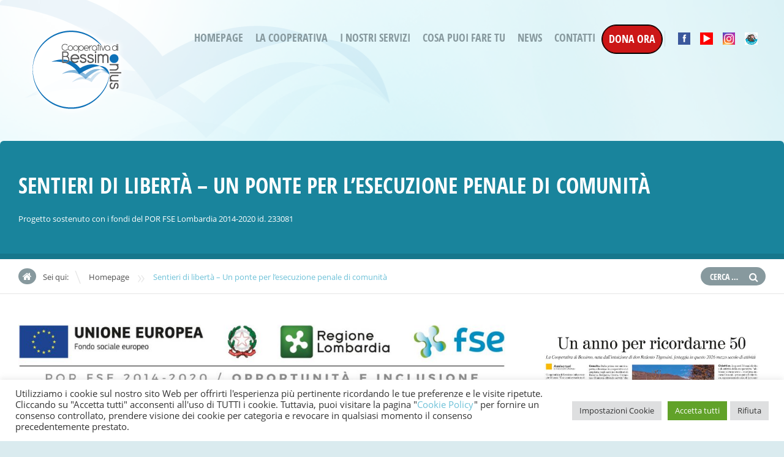

--- FILE ---
content_type: text/html; charset=UTF-8
request_url: https://bessimo.it/sentieri-liberta/
body_size: 33174
content:
<!doctype html>
<!--[if IE 8]>
<html lang="it-IT"  class="lang-it_IT  ie ie8">
<![endif]-->
<!--[if !(IE 7) | !(IE 8)]><!-->
<html lang="it-IT" class="lang-it_IT ">
<!--<![endif]-->
<head>
	<meta charset="UTF-8" />
	<meta name="viewport" content="width=device-width" />
	<link rel="profile" href="https://gmpg.org/xfn/11" />
	<link rel="pingback" href="https://bessimo.it/xmlrpc.php" />

		<link href="https://bessimo.it/wp-content/themes/doctor2/design/img/favicon.png" rel="icon" type="image/x-icon" />

			<title>Sentieri di libertà &#8211; Un ponte per l&#8217;esecuzione penale di comunità | Cooperativa di BESSIMO</title>

	
<script>
(function(i,s,o,g,r,a,m){i['GoogleAnalyticsObject']=r;i[r]=i[r]||function(){
(i[r].q=i[r].q||[]).push(arguments)},i[r].l=1*new Date();a=s.createElement(o),
m=s.getElementsByTagName(o)[0];a.async=1;a.src=g;m.parentNode.insertBefore(a,m)
})(window,document,'script','//www.google-analytics.com/analytics.js','ga');
ga('create', 'UA-103266335-1', 'auto');ga('send', 'pageview');
</script>

	

	<!--[if lt IE 9]>
	<script>
	document.createElement('header');
	document.createElement('nav');
	document.createElement('section');
	document.createElement('article');
	document.createElement('aside');
	document.createElement('footer');
	document.createElement('hgroup');
	</script>
	<![endif]-->

	<meta name='robots' content='max-image-preview:large' />
<link rel='dns-prefetch' href='//js.stripe.com' />
<link rel='dns-prefetch' href='//s.w.org' />
<link rel="alternate" type="application/rss+xml" title="Cooperativa di BESSIMO &raquo; Feed" href="https://bessimo.it/feed/" />
<link rel="alternate" type="application/rss+xml" title="Cooperativa di BESSIMO &raquo; Feed dei commenti" href="https://bessimo.it/comments/feed/" />
		<script type="text/javascript">
			window._wpemojiSettings = {"baseUrl":"https:\/\/s.w.org\/images\/core\/emoji\/13.1.0\/72x72\/","ext":".png","svgUrl":"https:\/\/s.w.org\/images\/core\/emoji\/13.1.0\/svg\/","svgExt":".svg","source":{"concatemoji":"https:\/\/bessimo.it\/wp-includes\/js\/wp-emoji-release.min.js?ver=5.8.12"}};
			!function(e,a,t){var n,r,o,i=a.createElement("canvas"),p=i.getContext&&i.getContext("2d");function s(e,t){var a=String.fromCharCode;p.clearRect(0,0,i.width,i.height),p.fillText(a.apply(this,e),0,0);e=i.toDataURL();return p.clearRect(0,0,i.width,i.height),p.fillText(a.apply(this,t),0,0),e===i.toDataURL()}function c(e){var t=a.createElement("script");t.src=e,t.defer=t.type="text/javascript",a.getElementsByTagName("head")[0].appendChild(t)}for(o=Array("flag","emoji"),t.supports={everything:!0,everythingExceptFlag:!0},r=0;r<o.length;r++)t.supports[o[r]]=function(e){if(!p||!p.fillText)return!1;switch(p.textBaseline="top",p.font="600 32px Arial",e){case"flag":return s([127987,65039,8205,9895,65039],[127987,65039,8203,9895,65039])?!1:!s([55356,56826,55356,56819],[55356,56826,8203,55356,56819])&&!s([55356,57332,56128,56423,56128,56418,56128,56421,56128,56430,56128,56423,56128,56447],[55356,57332,8203,56128,56423,8203,56128,56418,8203,56128,56421,8203,56128,56430,8203,56128,56423,8203,56128,56447]);case"emoji":return!s([10084,65039,8205,55357,56613],[10084,65039,8203,55357,56613])}return!1}(o[r]),t.supports.everything=t.supports.everything&&t.supports[o[r]],"flag"!==o[r]&&(t.supports.everythingExceptFlag=t.supports.everythingExceptFlag&&t.supports[o[r]]);t.supports.everythingExceptFlag=t.supports.everythingExceptFlag&&!t.supports.flag,t.DOMReady=!1,t.readyCallback=function(){t.DOMReady=!0},t.supports.everything||(n=function(){t.readyCallback()},a.addEventListener?(a.addEventListener("DOMContentLoaded",n,!1),e.addEventListener("load",n,!1)):(e.attachEvent("onload",n),a.attachEvent("onreadystatechange",function(){"complete"===a.readyState&&t.readyCallback()})),(n=t.source||{}).concatemoji?c(n.concatemoji):n.wpemoji&&n.twemoji&&(c(n.twemoji),c(n.wpemoji)))}(window,document,window._wpemojiSettings);
		</script>
		<style type="text/css">
img.wp-smiley,
img.emoji {
	display: inline !important;
	border: none !important;
	box-shadow: none !important;
	height: 1em !important;
	width: 1em !important;
	margin: 0 .07em !important;
	vertical-align: -0.1em !important;
	background: none !important;
	padding: 0 !important;
}
</style>
	<link rel='stylesheet' id='wp-block-library-css'  href='https://bessimo.it/wp-includes/css/dist/block-library/style.min.css?ver=5.8.12' type='text/css' media='all' />
<link rel='stylesheet' id='contact-form-7-css'  href='https://bessimo.it/wp-content/plugins/contact-form-7/includes/css/styles.css?ver=5.5.3' type='text/css' media='all' />
<link rel='stylesheet' id='cookie-law-info-css'  href='https://bessimo.it/wp-content/plugins/cookie-law-info/legacy/public/css/cookie-law-info-public.css?ver=3.0.8' type='text/css' media='all' />
<link rel='stylesheet' id='cookie-law-info-gdpr-css'  href='https://bessimo.it/wp-content/plugins/cookie-law-info/legacy/public/css/cookie-law-info-gdpr.css?ver=3.0.8' type='text/css' media='all' />
<link rel='stylesheet' id='rs-plugin-settings-css'  href='https://bessimo.it/wp-content/plugins/revslider/public/assets/css/rs6.css?ver=6.1.7' type='text/css' media='all' />
<style id='rs-plugin-settings-inline-css' type='text/css'>
.tp-caption a{color:#ff7302;text-shadow:none;-webkit-transition:all 0.2s ease-out;-moz-transition:all 0.2s ease-out;-o-transition:all 0.2s ease-out;-ms-transition:all 0.2s ease-out}.tp-caption a:hover{color:#ffa902}
</style>
<link rel='stylesheet' id='CF7WPAY-front-style-css'  href='https://bessimo.it/wp-content/plugins/addon-paypal-with-contact-form-7/includes/css/front_style.css?ver=1.0.0' type='text/css' media='all' />
<link rel='stylesheet' id='jquery-colorbox-css'  href='https://bessimo.it/wp-content/themes/doctor2/ait-theme/assets/colorbox/colorbox.min.css?ver=1.4.27' type='text/css' media='all' />
<link rel='stylesheet' id='element-placeholder-css'  href='https://bessimo.it/wp-content/themes/doctor2/ait-theme/assets/ait/element-placeholder.css?ver=2.0.8' type='text/css' media='all' />
<link rel='stylesheet' id='jquery-selectbox-css'  href='https://bessimo.it/wp-content/themes/doctor2/design/css/libs/jquery.selectbox.css?ver=5.8.12' type='text/css' media='all' />
<link rel='stylesheet' id='font-awesome-css'  href='https://bessimo.it/wp-content/themes/doctor2/design/css/libs/font-awesome.css?ver=5.8.12' type='text/css' media='all' />
<link rel='stylesheet' id='jquery-ui-css-css'  href='https://bessimo.it/wp-content/themes/doctor2/ait-theme/assets/jquery-ui-css/jquery-ui.css?ver=1.8.24' type='text/css' media='all' />
<link rel='stylesheet' id='elm-posts-base-css'  href='https://bessimo.it/wp-content/themes/doctor2/ait-theme/elements/posts/design/css/base-style.css?ver=5.8.12' type='text/css' media='all' />
<link rel='stylesheet' id='ait-theme-main-base-style-css'  href='https://bessimo.it/wp-content/uploads/cache/doctor2/base-2.0.8.css?ver=1769078211' type='text/css' media='all' />
<link rel='stylesheet' id='ait-theme-main-style-css'  href='https://bessimo.it/wp-content/uploads/cache/doctor2/style-2.0.8.css?ver=1769078211' type='text/css' media='all' />
<style id='ait-theme-main-style-inline-css' type='text/css'>
.page-title{background:none no-repeat center center scroll rgba(0,119,146,0.9);}.page-title .entry-header.has-image,.layout-wide .page-title .entry-header.has-image:before{background:rgba(0,119,146,0.9);}.page-title h1,.page-title .page-description,.page-title .entry-data li a,.page-title .author,.page-title .author a,.page-title .nav-single a .meta-nav:before{color:#fff !important;}#elm-columns-_e3371d70b979d7-main{background-repeat:repeat;background-attachment:scroll;background-position:top center;margin-top:px;padding-top:px;padding-bottom:px;margin-bottom:px;}.elements-sidebar-wrap #elm-columns-_e3371d70b979d7-main{margin-top:px;padding-top:px;padding-bottom:px;margin-bottom:px;}.elm-columns-_e3371d70b979d7{clear:both;}#elm-text-_ea416c3f84f6fb-main{background-repeat:repeat;background-attachment:scroll;background-position:top center;margin-top:px;padding-top:px;padding-bottom:px;margin-bottom:px;}.elements-sidebar-wrap #elm-text-_ea416c3f84f6fb-main{margin-top:px;padding-top:px;padding-bottom:px;margin-bottom:px;}.elm-text-_ea416c3f84f6fb{clear:both;}#elm-text-_e4bf7a6ad1f4cb-main{background-repeat:repeat;background-attachment:scroll;background-position:top center;margin-top:px;padding-top:px;padding-bottom:px;margin-bottom:px;}.elements-sidebar-wrap #elm-text-_e4bf7a6ad1f4cb-main{margin-top:px;padding-top:px;padding-bottom:px;margin-bottom:px;}.elm-text-_e4bf7a6ad1f4cb{clear:both;}#elm-posts-_e3faf9eaae9b-main{background-repeat:repeat;background-attachment:scroll;background-position:top center;margin-top:px;padding-top:px;padding-bottom:px;margin-bottom:px;}.elements-sidebar-wrap #elm-posts-_e3faf9eaae9b-main{margin-top:px;padding-top:px;padding-bottom:px;margin-bottom:px;}.elm-posts-_e3faf9eaae9b{clear:both;}#elm-text-_efe0572a30e43d-main{background-repeat:repeat;background-attachment:scroll;background-position:top center;margin-top:px;padding-top:px;padding-bottom:px;margin-bottom:px;}.elements-sidebar-wrap #elm-text-_efe0572a30e43d-main{margin-top:px;padding-top:px;padding-bottom:px;margin-bottom:px;}.elm-text-_efe0572a30e43d{clear:both;}#elm-text-_e31d490adfda56-main{background-repeat:repeat;background-attachment:scroll;background-position:top center;margin-top:px;padding-top:px;padding-bottom:px;margin-bottom:px;}.elements-sidebar-wrap #elm-text-_e31d490adfda56-main{margin-top:px;padding-top:px;padding-bottom:px;margin-bottom:px;}.elm-text-_e31d490adfda56{clear:both;}#elm-comments-2-main{background-repeat:repeat;background-attachment:scroll;background-position:top center;margin-top:px;padding-top:px;padding-bottom:px;margin-bottom:px;}.elements-sidebar-wrap #elm-comments-2-main{margin-top:px;padding-top:px;padding-bottom:px;margin-bottom:px;}.elm-comments-2{clear:both;}
</style>
<link rel='stylesheet' id='ait-preloading-effects-css'  href='https://bessimo.it/wp-content/uploads/cache/doctor2/preloading-2.0.8.css?ver=1769078211' type='text/css' media='all' />
<link rel='stylesheet' id='ait-typography-style-css'  href='https://bessimo.it/wp-content/uploads/cache/doctor2/typography-2.0.8-it_IT.css?ver=1769078211' type='text/css' media='all' />
<style id='ait-typography-style-inline-css' type='text/css'>
	
.myButton  {
background-color:#cc1717;
	border-radius:28px;
	border:1px solid #000000;
	display:inline-block;
	cursor:pointer;
	color:#ffffff !important;
}
.elm-posts-main .item-more {
    display: none;
}
.elements-sidebar-wrap .elm-main.elm-has-bg, .column .elm-main.elm-has-bg {
    border-radius: 0px;
}
.myButton a  {
background-color:#cc1717;
	border-radius:28px;
	border:1px solid #000000;
	display:inline-block;
	cursor:pointer;
	color:#ffffff !important;
}
.myButton:hover {
	background-color:#0e71b8;
}
.myButton:hover a{
	background-color:#0e71b8;
}
.myButton:active {
	position:relative;
	top:1px;
}


     

.grassetto {
	font-weight: 800;
color:#19849d !important;
}

.table-comunita {
	border: 1px solid #CCC;
	-webkit-border-radius: 4px;
	-moz-border-radius: 4px;
	border-radius: 4px;
}
.table-comunita td{
}
.td-grey-light{
	background-color: #fafafc;
	padding-top: 10px;
	padding-right: 10px;
	padding-bottom: 10px;
	padding-left: 10px;
	border: 1px solid #FFF;
}
.td-grey-dark{
	background-color: #e9eaee;
	text-align: right;
	padding-top: 10px;
	padding-right: 10px;
	padding-bottom: 10px;
	padding-left: 10px;
	border: 1px solid #FFF;
}
.td-grey-dark-align-center{
	background-color: #e9eaee;
	text-align: center;
	padding-top: 10px;
	padding-right: 10px;
	padding-bottom: 10px;
	padding-left: 10px;
	border: 1px solid #FFF;
}

.nav-menu-main > ul > li > a {
    padding: 10px 10px !important;
}


/*inizio FABIO: in articolo non si visualizza riassunto automatico alto */
body.single-post div.page-description { display:none;}
body.single-post span.author { display:none;}
body.single-post .page-title h1{text-transform: none;}

body.single-post .page-title .entry-header{min-height:300px;}


.page-share {
    background: rgba(30, 91,107, 0.7) none repeat scroll 0 0;
}
.page-share .content {
    position: fixed;
    display: none;
}



/*fine FABIO: in articolo non si visualizza riassunto automatico alto */
</style>
<script type='text/javascript' src='https://bessimo.it/wp-includes/js/jquery/jquery.min.js?ver=3.6.0' id='jquery-core-js'></script>
<script type='text/javascript' src='https://bessimo.it/wp-includes/js/jquery/jquery-migrate.min.js?ver=3.3.2' id='jquery-migrate-js'></script>
<script type='text/javascript' id='cookie-law-info-js-extra'>
/* <![CDATA[ */
var Cli_Data = {"nn_cookie_ids":[],"cookielist":[],"non_necessary_cookies":[],"ccpaEnabled":"","ccpaRegionBased":"","ccpaBarEnabled":"","strictlyEnabled":["necessary","obligatoire"],"ccpaType":"gdpr","js_blocking":"1","custom_integration":"","triggerDomRefresh":"","secure_cookies":""};
var cli_cookiebar_settings = {"animate_speed_hide":"500","animate_speed_show":"500","background":"#FFF","border":"#b1a6a6c2","border_on":"","button_1_button_colour":"#61a229","button_1_button_hover":"#4e8221","button_1_link_colour":"#fff","button_1_as_button":"1","button_1_new_win":"","button_2_button_colour":"#333","button_2_button_hover":"#292929","button_2_link_colour":"#444","button_2_as_button":"","button_2_hidebar":"","button_3_button_colour":"#dedfe0","button_3_button_hover":"#b2b2b3","button_3_link_colour":"#333333","button_3_as_button":"1","button_3_new_win":"","button_4_button_colour":"#dedfe0","button_4_button_hover":"#b2b2b3","button_4_link_colour":"#333333","button_4_as_button":"1","button_7_button_colour":"#61a229","button_7_button_hover":"#4e8221","button_7_link_colour":"#fff","button_7_as_button":"1","button_7_new_win":"","font_family":"inherit","header_fix":"","notify_animate_hide":"1","notify_animate_show":"","notify_div_id":"#cookie-law-info-bar","notify_position_horizontal":"right","notify_position_vertical":"bottom","scroll_close":"","scroll_close_reload":"","accept_close_reload":"","reject_close_reload":"","showagain_tab":"","showagain_background":"#fff","showagain_border":"#000","showagain_div_id":"#cookie-law-info-again","showagain_x_position":"100px","text":"#333333","show_once_yn":"","show_once":"10000","logging_on":"","as_popup":"","popup_overlay":"1","bar_heading_text":"","cookie_bar_as":"banner","popup_showagain_position":"bottom-right","widget_position":"left"};
var log_object = {"ajax_url":"https:\/\/bessimo.it\/wp-admin\/admin-ajax.php"};
/* ]]> */
</script>
<script type='text/javascript' src='https://bessimo.it/wp-content/plugins/cookie-law-info/legacy/public/js/cookie-law-info-public.js?ver=3.0.8' id='cookie-law-info-js'></script>
<script type='text/javascript' src='https://bessimo.it/wp-content/plugins/revslider/public/assets/js/revolution.tools.min.js?ver=6.0' id='tp-tools-js'></script>
<script type='text/javascript' src='https://bessimo.it/wp-content/plugins/revslider/public/assets/js/rs6.min.js?ver=6.1.7' id='revmin-js'></script>
<script type='text/javascript' src='https://js.stripe.com/v3/?ver=5.8.12' id='cf7pp-stripe-checkout-js'></script>
<script type='text/javascript' src='https://bessimo.it/wp-content/plugins/addon-paypal-with-contact-form-7/includes/js/front.js?ver=1.0.0' id='CF7WPAY-front-script-js'></script>
<link rel="https://api.w.org/" href="https://bessimo.it/wp-json/" /><link rel="alternate" type="application/json" href="https://bessimo.it/wp-json/wp/v2/pages/2515" /><link rel="EditURI" type="application/rsd+xml" title="RSD" href="https://bessimo.it/xmlrpc.php?rsd" />
<link rel="wlwmanifest" type="application/wlwmanifest+xml" href="https://bessimo.it/wp-includes/wlwmanifest.xml" /> 
<meta name="generator" content="WordPress 5.8.12" />
<link rel="canonical" href="https://bessimo.it/sentieri-liberta/" />
<link rel='shortlink' href='https://bessimo.it/?p=2515' />
<link rel="alternate" type="application/json+oembed" href="https://bessimo.it/wp-json/oembed/1.0/embed?url=https%3A%2F%2Fbessimo.it%2Fsentieri-liberta%2F" />
<link rel="alternate" type="text/xml+oembed" href="https://bessimo.it/wp-json/oembed/1.0/embed?url=https%3A%2F%2Fbessimo.it%2Fsentieri-liberta%2F&#038;format=xml" />
<script type="text/javascript">
	jQuery(document).ready(function(){
		jQuery('img[usemap]').rwdImageMaps();
	});
</script>
<style type="text/css">
	img[usemap] { max-width: 100%; height: auto; }
</style>
		<script type="text/javascript">
			var AitSettings = {"home":{"url":"https:\/\/bessimo.it"},"ajax":{"url":"https:\/\/bessimo.it\/wp-admin\/admin-ajax.php","actions":[]},"paths":{"theme":"https:\/\/bessimo.it\/wp-content\/themes\/doctor2","css":"https:\/\/bessimo.it\/wp-content\/themes\/doctor2\/design\/css","js":"https:\/\/bessimo.it\/wp-content\/themes\/doctor2\/design\/js","img":"https:\/\/bessimo.it\/wp-content\/themes\/doctor2\/design\/img"},"l10n":{"datetimes":{"dateFormat":"d MM yy","startOfWeek":"1"}}}		</script>
		<meta name="generator" content="Powered by Slider Revolution 6.1.7 - responsive, Mobile-Friendly Slider Plugin for WordPress with comfortable drag and drop interface." />
<script type="text/javascript">function setREVStartSize(e){			
			try {								
				var pw = document.getElementById(e.c).parentNode.offsetWidth,
					newh;
				pw = pw===0 || isNaN(pw) ? window.innerWidth : pw;
				e.tabw = e.tabw===undefined ? 0 : parseInt(e.tabw);
				e.thumbw = e.thumbw===undefined ? 0 : parseInt(e.thumbw);
				e.tabh = e.tabh===undefined ? 0 : parseInt(e.tabh);
				e.thumbh = e.thumbh===undefined ? 0 : parseInt(e.thumbh);
				e.tabhide = e.tabhide===undefined ? 0 : parseInt(e.tabhide);
				e.thumbhide = e.thumbhide===undefined ? 0 : parseInt(e.thumbhide);
				e.mh = e.mh===undefined || e.mh=="" || e.mh==="auto" ? 0 : parseInt(e.mh,0);		
				if(e.layout==="fullscreen" || e.l==="fullscreen") 						
					newh = Math.max(e.mh,window.innerHeight);				
				else{					
					e.gw = Array.isArray(e.gw) ? e.gw : [e.gw];
					for (var i in e.rl) if (e.gw[i]===undefined || e.gw[i]===0) e.gw[i] = e.gw[i-1];					
					e.gh = e.el===undefined || e.el==="" || (Array.isArray(e.el) && e.el.length==0)? e.gh : e.el;
					e.gh = Array.isArray(e.gh) ? e.gh : [e.gh];
					for (var i in e.rl) if (e.gh[i]===undefined || e.gh[i]===0) e.gh[i] = e.gh[i-1];
										
					var nl = new Array(e.rl.length),
						ix = 0,						
						sl;					
					e.tabw = e.tabhide>=pw ? 0 : e.tabw;
					e.thumbw = e.thumbhide>=pw ? 0 : e.thumbw;
					e.tabh = e.tabhide>=pw ? 0 : e.tabh;
					e.thumbh = e.thumbhide>=pw ? 0 : e.thumbh;					
					for (var i in e.rl) nl[i] = e.rl[i]<window.innerWidth ? 0 : e.rl[i];
					sl = nl[0];									
					for (var i in nl) if (sl>nl[i] && nl[i]>0) { sl = nl[i]; ix=i;}															
					var m = pw>(e.gw[ix]+e.tabw+e.thumbw) ? 1 : (pw-(e.tabw+e.thumbw)) / (e.gw[ix]);					

					newh =  (e.type==="carousel" && e.justify==="true" ? e.gh[ix] : (e.gh[ix] * m)) + (e.tabh + e.thumbh);
				}			
				
				if(window.rs_init_css===undefined) window.rs_init_css = document.head.appendChild(document.createElement("style"));					
				document.getElementById(e.c).height = newh;
				window.rs_init_css.innerHTML += "#"+e.c+"_wrapper { height: "+newh+"px }";				
			} catch(e){
				console.log("Failure at Presize of Slider:" + e)
			}					   
		  };</script>
		<style type="text/css" id="wp-custom-css">
			.cookie_link {
	background-color: rgba(255,255,255,0) !important;
}

.cookie_link:hover {
	color: #6dc1d8 !important;
}

.cookie_link:focus {
	color: #6dc1d8 !important;
}		</style>
		 
</head>
<body data-rsssl=1 class="page-template-default page page-id-2515 element-columns element-comments element-page-title element-seo layout-narrow">

	<div id="page" class="hfeed page-container">









<div class="page-share">
	<div class="content">
		<div class="share share-widgetarea">
			<div class="icon-content">
				<i class="fa fa-lightbulb-o"></i>
			</div>
			<div class="area-content">
<div id="rss-2" class="widget-container widget_rss"><div class="widget"><div class="widget-title"><a class="rsswidget" href="https://bessimo.it/rss"><img class="rss-widget-icon" style="border:0" width="14" height="14" src="https://bessimo.it/wp-includes/images/rss.png" alt="RSS" /></a> <a class="rsswidget" href="https://bessimo.it/">Ultime news</a></div><div class="widget-content"><ul><li><a class='rsswidget' href='https://bessimo.it/i-nostri-50-anni-su-la-voce-del-popolo/'>I nostri 50 anni su La Voce del Popolo</a> <span class="rss-date">22 Gennaio 2026</span><div class="rssSummary">Un&#039;intervista a Elena Ciusani e a Giovanni Zoccatelli</div> <cite>Webmaster</cite></li><li><a class='rsswidget' href='https://bessimo.it/1976-2026-50-anni-insieme/'>1976 – 2026: 50 anni insieme!</a> <span class="rss-date">1 Gennaio 2026</span><div class="rssSummary">Il 50° della Cooperativa di Bessimo</div> <cite>Webmaster</cite></li><li><a class='rsswidget' href='https://bessimo.it/world-aids-day-2025-gli-eventi-cooperativa-di-bessimo/'>World AIDS Day 2025</a> <span class="rss-date">27 Novembre 2025</span><div class="rssSummary">Gli eventi in occasione della Giornata mondiale contro l&#039;AIDS 2025</div> <cite>Webmaster</cite></li><li><a class='rsswidget' href='https://bessimo.it/giovanni-zoccatelli-e-adesso-cosa-succedera/'>Giovanni Zoccatelli: “E adesso cosa succederà?”</a> <span class="rss-date">17 Novembre 2025</span><div class="rssSummary">Spunti e riflessioni al ritorno dalla &quot;VII Conferenza Nazionale Dipendenze&quot;</div> <cite>Webmaster</cite></li><li><a class='rsswidget' href='https://bessimo.it/oltre-insieme-al-mo-ca-50-anni-riforma-penitenziaria/'>«Oltre»: insieme al Mo.Ca</a> <span class="rss-date">17 Ottobre 2025</span><div class="rssSummary">Un evento speciale per i 50 anni della Riforma Penitenziaria</div> <cite>Webmaster</cite></li><li><a class='rsswidget' href='https://bessimo.it/gli-eventi-per-il-17-ottobre/'>Gli eventi per il 17 Ottobre</a> <span class="rss-date">6 Ottobre 2025</span><div class="rssSummary">Giornata Internazionale di Contrasto alla Povertà a all’Esclusione Sociale</div> <cite>Webmaster</cite></li><li><a class='rsswidget' href='https://bessimo.it/associazione-carcere-e-territorio-presenta-la-stanza/'>ACT presenta «La Stanza»</a> <span class="rss-date">24 Settembre 2025</span><div class="rssSummary">Un testo nato all’interno del progetto «Evasioni Creative» per raccontare ai bambini cos&#039;è il carcere</div> <cite>Webmaster</cite></li><li><a class='rsswidget' href='https://bessimo.it/riduzione-del-danno-e-caso-di-bologna/'>Riduzione del danno e il caso di Bologna</a> <span class="rss-date">1 Settembre 2025</span><div class="rssSummary">La nostra posizione e diversi contenuti pubblicati sul tema</div> <cite>Webmaster</cite></li><li><a class='rsswidget' href='https://bessimo.it/abbiamo-incontrato-il-papa-giornata-contro-la-droga-2025/'>Abbiamo incontrato il Papa</a> <span class="rss-date">2 Luglio 2025</span><div class="rssSummary">Con il CNCA all&#039;udienza del 26 giugno per la Giornata Internazionale contro la droga</div> <cite>Webmaster</cite></li><li><a class='rsswidget' href='https://bessimo.it/exit-la-conferenza-stampa/'>EXIT: la conferenza stampa</a> <span class="rss-date">26 Giugno 2025</span><div class="rssSummary">Abbiamo presentato alla stampa la guida per i detenuti in uscita dal carcere</div> <cite>Webmaster</cite></li></ul></div></div></div>			</div>
		</div>
		
		<div class="share share-title">
			<span class="title-content">Condividi</span>
		</div>

		<div class="share share-basic share-facebook">
			<a href="#" onclick="javascript:window.open('https://www.facebook.com/sharer/sharer.php?u=https://bessimo.it/sentieri-liberta/', '_blank', 'menubar=no,toolbar=no,resizable=yes,scrollbars=yes,height=600,width=600');return false;">
				<i class="fa fa-facebook"></i>
			</a>
		</div>
		<div class="share share-basic share-twitter">
			<a href="#" onclick="javascript:window.open('https://twitter.com/intent/tweet?text=Sentieri%20di%20libert%C3%A0%20%26%238211%3B%20Un%20ponte%20per%20l%26%238217%3Besecuzione%20penale%20di%20comunit%C3%A0&amp;url=https://bessimo.it/sentieri-liberta/', '_blank', 'menubar=no,toolbar=no,resizable=yes,scrollbars=yes,height=600,width=600');return false;">
				<i class="fa fa-twitter"></i>
			</a>
		</div>
	</div>

	<script>
		jQuery(document).ready(function(){

			var toggleIcon = jQuery(".page-share .share-widgetarea");

			if(!isMobile()) {
				toggleIcon.mouseenter(function(){
					toggleIcon.addClass('hover');
				})
				.mouseleave(function(){
					toggleIcon.removeClass('hover');
				});
			} else {
				toggleIcon.click(function(){
					jQuery(this).toggleClass("hover");
				});
			}
		});
	</script>

</div>

			<header id="masthead" class="site-header" role="banner">
				<div class="header-container grid-main">
					<div class="site-logo">
						<a href="https://bessimo.it/" title="Cooperativa di BESSIMO" rel="home"><img src="https://bessimo.it/wp-content/uploads/logo-1.png" alt="logo" /></a>
					</div>

					<div class="site-tools">

						<div class="menu-container">
							<nav class="main-nav" role="navigation">
								<div class="main-nav-wrap">
									<h3 class="menu-toggle">Menu</h3>
<div class="nav-menu-container nav-menu-main megaWrapper"><ul id="menu-main-menu" class="ait-megamenu"><li id="menu-item-9513" class="menu-item menu-item-type-post_type menu-item-object-page menu-item-home"><a href="https://bessimo.it/">Homepage</a></li>
<li id="menu-item-630" class="menu-item menu-item-type-custom menu-item-object-custom menu-item-has-children"><a>La Cooperativa</a>
<ul class="sub-menu">
	<li id="menu-item-631" class="menu-item menu-item-type-post_type menu-item-object-page"><a href="https://bessimo.it/chi-siamo/">Chi siamo</a></li>
	<li id="menu-item-1096" class="menu-item menu-item-type-post_type menu-item-object-page"><a href="https://bessimo.it/dove-siamo/">Dove siamo</a></li>
	<li id="menu-item-637" class="menu-item menu-item-type-post_type menu-item-object-page"><a href="https://bessimo.it/mission-e-organismi/">Mission e Organismi</a></li>
	<li id="menu-item-1219" class="menu-item menu-item-type-post_type menu-item-object-page"><a href="https://bessimo.it/la-nostra-storia/">La nostra storia</a></li>
	<li id="menu-item-636" class="menu-item menu-item-type-post_type menu-item-object-page"><a href="https://bessimo.it/utenza-tariffe-rette-lista-attesa/">Utenza, tariffe, rette e lista di attesa</a></li>
	<li id="menu-item-9416" class="menu-item menu-item-type-post_type menu-item-object-page"><a href="https://bessimo.it/amministrazione-trasparente/">Amministrazione Trasparente</a></li>
	<li id="menu-item-7249" class="menu-item menu-item-type-post_type menu-item-object-page"><a href="https://bessimo.it/don-redento-tignonsini/">Don Redento Tignonsini</a></li>
	<li id="menu-item-4976" class="menu-item menu-item-type-post_type menu-item-object-page"><a href="https://bessimo.it/sistema-qualita/">Sistema Qualità</a></li>
	<li id="menu-item-1832" class="menu-item menu-item-type-post_type menu-item-object-page"><a href="https://bessimo.it/video/">Video</a></li>
</ul>
</li>
<li id="menu-item-1099" class="menu-item menu-item-type-custom menu-item-object-custom menu-item-has-children menu-item-has-columns menu-item-has-columns"><a>I nostri Servizi</a>
<ul class="sub-menu">
<li class="menu-item-ait-row"><ul class="menu-item-ait-columns-in-row">	<li id="menu-item-6546" class="menu-item menu-item-type-custom menu-item-object-custom menu-item-has-children menu-item-column menu-item-first-column">
	<ul class="sub-menu has-min-width-set" style="min-width: 200px">
		<li id="menu-item-9379" class="menu-item menu-item-type-post_type menu-item-object-page"><a href="https://bessimo.it/servizi-residenziali/">Servizi residenziali</a></li>
		<li id="menu-item-1364" class="menu-item menu-item-type-post_type menu-item-object-page"><a href="https://bessimo.it/bessimo-due/">Bassa Intensità </br>Bessimo Due</a></li>
		<li id="menu-item-4173" class="menu-item menu-item-type-post_type menu-item-object-page"><a href="https://bessimo.it/servizio-fantasina-regina-di-cuori/">Servizio Fantasina: </br>Regina di Cuori</a></li>
		<li id="menu-item-1087" class="menu-item menu-item-type-post_type menu-item-object-page"><a href="https://bessimo.it/servizi-di-inclusione-sociale/">Servizi di Inclusione Sociale</a></li>
		<li id="menu-item-13345" class="menu-item menu-item-type-post_type menu-item-object-page"><a href="https://bessimo.it/smigliacrobatilallio/">SMI Gli Acrobati – Lallio</a></li>
		<li id="menu-item-8851" class="menu-item menu-item-type-post_type menu-item-object-page"><a href="https://bessimo.it/housing-sociale/">Housing Sociale</a></li>
	</ul>
</li>
	<li id="menu-item-6547" class="menu-item menu-item-type-custom menu-item-object-custom menu-item-has-children menu-item-column">
	<ul class="sub-menu has-min-width-set" style="min-width: 200px">
		<li id="menu-item-4830" class="menu-item menu-item-type-post_type menu-item-object-page"><a href="https://bessimo.it/area-esecuzione-penale/">Area Esecuzione Penale</a></li>
		<li id="menu-item-2016" class="menu-item menu-item-type-post_type menu-item-object-page"><a href="https://bessimo.it/laboratori-per-attivita-ergoterapica/">Laboratori per attività<br>ergoterapica</a></li>
		<li id="menu-item-3166" class="menu-item menu-item-type-post_type menu-item-object-page"><a href="https://bessimo.it/oltre-la-terapia/">Oltre la Terapia</a></li>
		<li id="menu-item-9378" class="menu-item menu-item-type-post_type menu-item-object-page"><a href="https://bessimo.it/progetti-in-corso/">Progetti in corso</a></li>
		<li id="menu-item-9377" class="menu-item menu-item-type-post_type menu-item-object-page"><a href="https://bessimo.it/progetti-conclusi/">Progetti conclusi</a></li>
	</ul>
</li>
</ul>
</li>
</ul></li><li id="menu-item-877" class="menu-item menu-item-type-custom menu-item-object-custom menu-item-has-children"><a>Cosa puoi fare tu</a>
<ul class="sub-menu">
	<li id="menu-item-884" class="menu-item menu-item-type-post_type menu-item-object-page"><a href="https://bessimo.it/lavora-con-noi/">Lavora con noi</a></li>
	<li id="menu-item-879" class="menu-item menu-item-type-post_type menu-item-object-page"><a href="https://bessimo.it/volontariato/">Volontariato – Ass. Casello 11</a></li>
	<li id="menu-item-2877" class="menu-item menu-item-type-post_type menu-item-object-page"><a href="https://bessimo.it/grazie/">GRAZIE!!!</a></li>
	<li id="menu-item-3008" class="menu-item menu-item-type-post_type menu-item-object-page"><a href="https://bessimo.it/come-donare/">Come donare</a></li>
	<li id="menu-item-3365" class="menu-item menu-item-type-post_type menu-item-object-page"><a href="https://bessimo.it/con-le-aziende-per-il-sociale/">Con le aziende per il sociale</a></li>
	<li id="menu-item-4973" class="menu-item menu-item-type-post_type menu-item-object-page"><a href="https://bessimo.it/volontariato-aziendale-con-noi/">Volontariato Aziendale</a></li>
	<li id="menu-item-3551" class="menu-item menu-item-type-post_type menu-item-object-page"><a href="https://bessimo.it/iscriviti-alla-newsletter/">Iscriviti alla newsletter</a></li>
	<li id="menu-item-2777" class="menu-item menu-item-type-post_type menu-item-object-page"><a href="https://bessimo.it/botteghe-solidali/">Botteghe Solidali</a></li>
	<li id="menu-item-8006" class="menu-item menu-item-type-post_type menu-item-object-page"><a href="https://bessimo.it/5-x-1000/">5 x 1000</a></li>
	<li id="menu-item-1051" class="menu-item menu-item-type-post_type menu-item-object-page"><a href="https://bessimo.it/impagliatura-sedie/">Impagliatura sedie</a></li>
	<li id="menu-item-5085" class="menu-item menu-item-type-post_type menu-item-object-page"><a href="https://bessimo.it/lasciti-testamentari/">Lasciti testamentari</a></li>
</ul>
</li>
<li id="menu-item-951" class="menu-item menu-item-type-taxonomy menu-item-object-category"><a href="https://bessimo.it/category/news-it/">News</a></li>
<li id="menu-item-1325" class="menu-item menu-item-type-post_type menu-item-object-page"><a href="https://bessimo.it/contatti/">Contatti</a></li>
<li id="menu-item-8711" class="myButton menu-item menu-item-type-post_type menu-item-object-page"><a href="https://bessimo.it/come-donare/">DONA ORA</a></li>
</ul></div>								</div>
							</nav>
						</div>

<div class="social-icons">
	<ul><!--
			--><li class="iconImg">
				<a href="https://www.facebook.com/pages/Cooperativa-di-Bessimo-onlus/247768432040925?fref=ts" target="_blank">
						<img src="https://bessimo.it/wp-content/uploads/icona-facebook-2018.jpg" class="s-icon s-icon-light" alt="icon" />
					<span class="s-title">Facebook</span>
				</a>
			</li><!--
			--><li class="iconImg">
				<a href="https://www.youtube.com/channel/UC67QVZ9csHsLR0imiWJik9Q" target="_blank">
						<img src="https://bessimo.it/wp-content/uploads/icona-youtube-2018-1.jpg" class="s-icon s-icon-light" alt="icon" />
					<span class="s-title">Youtube</span>
				</a>
			</li><!--
			--><li class="iconImg">
				<a href="https://www.instagram.com/cooperativa_di_bessimo_onlus/" target="_blank">
						<img src="https://bessimo.it/wp-content/uploads/icona-instagram.png" class="s-icon s-icon-light" alt="icon" />
					<span class="s-title">Instagram</span>
				</a>
			</li><!--
			--><li class="iconImg">
				<a href="https://www.instagram.com/staysafe_coopbessimo/" target="_blank">
						<img src="https://bessimo.it/wp-content/uploads/stay_safeico.jpg" class="s-icon s-icon-light" alt="icon" />
					<span class="s-title">Stay Safe</span>
				</a>
			</li><!--
	--></ul>
</div>


					</div>

				</div>
			</header><!-- #masthead -->


		<div class="sticky-menu menu-container" >
			<div class="grid-main">
				<div class="site-logo">
					<a href="https://bessimo.it/" title="Cooperativa di BESSIMO" rel="home"><img src="https://bessimo.it/wp-content/uploads/logo-1.png" alt="logo" /></a>
				</div>
				<nav class="main-nav">
					<!-- wp menu here -->
				</nav>
			</div>
		</div>


<div id="main" class="elements">


	




	  					 				
	 
	 
	 
	 
	 

	 
						   
	 

	 
	 
	 
	 
	 

	 	 
	 
	 

	 
	 

	 



<div style="display: none;">
standard-title
Sentieri di libertà &#8211; Un ponte per l&#8217;esecuzione penale di comunità











Progetto sostenuto con i fondi del POR FSE Lombardia 2014-2020 id. 233081
</div>


<div class="page-title">
	<div class="grid-main">

		<header class="entry-header">

			<div class="entry-title standard-title">


				<div class="entry-title-wrap">

					<h1>Sentieri di libertà &#8211; Un ponte per l&#8217;esecuzione penale di comunità</h1>


					<!--
						<div class="entry-meta">
							
						</div>-->
									</div>
			</div>

			<!--
				<div class="entry-thumbnail">
					<div class="entry-thumbnail-wrap">
						<a href="" class="thumb-link">
							<span class="entry-thumbnail-icon">
								<img src="" alt="Sentieri di libertà &#8211; Un ponte per l&#8217;esecuzione penale di comunità">
							</span>
						</a>
					</div>
				</div>-->
				<div class="page-description">Progetto sostenuto con i fondi del POR FSE Lombardia 2014-2020 id. 233081</div>




		</header><!-- /.entry-header -->


	</div>
</div>

<div class="breadcrumb">
	<div class="grid-main">
		<nav class="breadcrumbs"><span class="breadcrumbs-before">Sei qui:</span> <span class="breadcrumb-begin"><a href="https://bessimo.it" title="Cooperativa di BESSIMO" rel="home" class="breadcrumb-begin">Homepage</a></span> <span class="breadcrumb-sep">&raquo;</span> <span class="breadcrumb-end">Sentieri di libertà &#8211; Un ponte per l&#8217;esecuzione penale di comunità</span></nav>
		<div class="search">
<form role="search" method="get" class="search-form" action="https://bessimo.it/">
	<div>
		<label>
			<span class="screen-reader-text">Cerca per:</span>
			<input type="text" class="search-field" placeholder="Cerca &hellip;" value="" name="s" title="Cerca per:" />
		</label>
		<input type="submit" class="search-submit" value="Cerca" />
	</div>
</form>
		</div>	
	</div>
</div>

	<div class="main-sections">


				<section id="elm-columns-_e3371d70b979d7-main" class="elm-main elm-columns-main ">

					<div class="elm-wrapper elm-columns-wrapper">


<div id="elm-columns-_e3371d70b979d7" class="column-grid column-grid-3">
		<div class="column column-span-2 column-first">

					<section id="elm-text-_ea416c3f84f6fb-main" class="elm-main elm-text-main ">

						<div class="elm-wrapper elm-text-wrapper">

<div id="elm-text-_ea416c3f84f6fb" class="elm-text">

	<div class="entry-content">
	<p><img loading="lazy" class="alignnone size-large wp-image-1781" src="https://bessimo.it/wp-content/uploads/progetto_sostare_loghi-1024x125.jpg" alt="progetto_sostare_loghi" width="1024" height="125" srcset="https://bessimo.it/wp-content/uploads/progetto_sostare_loghi-1024x125.jpg 1024w, https://bessimo.it/wp-content/uploads/progetto_sostare_loghi-300x37.jpg 300w, https://bessimo.it/wp-content/uploads/progetto_sostare_loghi-768x93.jpg 768w, https://bessimo.it/wp-content/uploads/progetto_sostare_loghi.jpg 1200w" sizes="(max-width: 1024px) 100vw, 1024px" /></p>
<p>&nbsp;</p>
<p><a href="https://bessimo.it/wp-content/uploads/comune_bergamo_logo.jpg"><img loading="lazy" class="size-full wp-image-2520 alignnone" src="https://bessimo.it/wp-content/uploads/comune_bergamo_logo.jpg" alt="" width="150" height="155" /></a></p>
<p><strong>Titolare</strong>: Comune di Bergamo</p>
<p><strong>Partner Effettivi</strong>: cooperativa sociale di Bessimo, Risorsa Sociale Azienda Speciale Consortile, Comitato Carcere Territorio, Cooperativa sociale Calimero, l’Opera Bonomelli Nuovo Albergo Popolare di Bergamo, &#8211; Cooperativa Ruah, Associazione  Sconfinando Consorzio  Mestieri.</p>
<p><strong>Partner  Associati</strong>: ATS BG, ASST  Papa Giovanni, Provincia di Bg, Cisl, Cigl, Ambiti di  Valle Imagna, Val serian superiore,  Seriate, Grumello, Dalmine, Isttituo Superiore Natta, istituto superiore Caniana,  CSV, Confcooperative di Bg,  Opera Pia Caleppio,  Associazione Bambini senza Sbarre.</p>
<p><strong>Target:</strong> soggetti adulti in esecuzione penale interna ed esterna.</p>
<div class="su-divider su-divider-style-dotted" style="margin:15px 0;border-width:1px;border-color:#999999"></div>
<h3> Il progetto prevede le seguenti azioni:</h3>
<ul>
<li><strong>Progetto di reinserimento individuale</strong>:Obiettivo dell’area e la definizione tramite il progetto di presa in carico integrata di inclusione sociale,percorsi finalizzati a supportare e implementare azioni a sostegno dei processi di assistenza, accompagnamento e reinserimento sociale, familiare ed educativo, fin dalla fase di detenzione.</li>
<li><strong>Sensibilizzare: informazione e sensibilizzazione Obiettivo</strong> dell’area e informare sia all’interno dell’Istituto Penitenziario che all’esterno le persone potenzialmente destinatarie del progetto, sensibilizzare il contesto territoriale e condividere l’opportunità  della cartella sociale unica in uso dai servizi territoriali per una presa in carico sinergica.</li>
<li><strong>Interventi propedeutici all’inserimento lavorativo </strong>Obiettivo e promuovere e incrementare l&#8217;accesso alle misure alternative sia che la persona provenga dalla detenzione intramuraria che dal territorio.</li>
<li><strong>Accoglienza abitativa temporanea </strong>  obbiettivo  offrire  un accoglienza abitativa temporanea a soggetti  che possono accedere alla misure  esterne.</li>
</ul>
<p>L’azione della cooperativa di Bessimo si inserisce nel  progetto individuale    nell’offrire ai detenuti con problemi di tossico/alcool dipendenza opportunità  di confronto, di crescita e di sperimentazione nella dimensione gruppale per istituire uno spazio mentale che promuova la cura, spezzando l&#8217;equivalenza: &#8220;uscita dal carcere=benessere psicologico&#8221; per fare posto all&#8217;equivalenza: &#8220;capacita di prendersi cura di se=benessere psicologico&#8221;.</p>
<div class="su-divider su-divider-style-dotted" style="margin:15px 0;border-width:1px;border-color:#999999"></div>
<h3>Sono previsti due gruppi:</h3>
<ul>
<li>Un gruppo rivolto ai detenuti tossico-alcool dipendenti intenzionati ad intraprendere un percorso in una comunità terapeutica (in alternativa alla detenzione e/o a fine pena)</li>
<li>Un gruppo rivolto ai detenuti Un gruppo rivolto a  detenuti  tossico alcool dipendenti  intenzionati ad intraprendere un  percorso territoriale  ( in alternativa alla detenzione e/o a fine pena)</li>
</ul>
<p>I gruppi a cadenza settimanale hanno una durata di tre mesi, la selezione delle persone è di competenza del personale dell’ U.O. SERT interna al carcere.</p>
<p>I  gruppi sono condotti da  due educatori professionali  Marco Delvecchio -Enrica Recanati</p>
<p><strong>Rif.<br />Delvecchio Marco </strong>cell 3389450359<br /><strong>Feraboli Gabriella</strong> cell 3297391619<a href="&#x6d;&#x61;&#105;lt&#x6f;&#x3a;&#114;&#101;s&#x70;&#x5f;&#97;&#114;e&#x61;&#x40;&#x62;&#101;ss&#x69;&#x6d;&#111;&#46;i&#x74;"><br /></a><strong>Cooperativa di Bessimo</strong>: <a href="&#x6d;&#x61;&#105;&#108;to&#x3a;&#x72;&#x65;&#115;p_&#x61;&#x72;&#x65;&#97;&#64;b&#x65;&#x73;&#x73;&#105;&#109;o&#x2e;&#x69;&#x74;">&#114;e&#115;p&#95;a&#x72;e&#x61;&#64;&#x62;e&#x73;s&#x69;m&#x6f;&#46;&#x69;t</a></p>
<p>&nbsp;</p>

	</div>

</div>

<script id="elm-text-_ea416c3f84f6fb-script">
jQuery(window).on('load', function(){
		jQuery("#elm-text-_ea416c3f84f6fb-main").find('img').each(function(){
			if(jQuery(this).parent().hasClass('wp-caption')){
				jQuery(this).parent().addClass('load-finished');
			} else {
				jQuery(this).addClass('load-finished');
			}
		});
		jQuery("#elm-text-_ea416c3f84f6fb-main").addClass('load-finished');
});
</script>
						</div><!-- .elm-wrapper -->

					</section>
					<section id="elm-text-_e4bf7a6ad1f4cb-main" class="elm-main elm-text-main ">

						<div class="elm-wrapper elm-text-wrapper">

<div id="elm-text-_e4bf7a6ad1f4cb" class="elm-text">

	<div class="entry-content">
	
			<div>
			<style type='text/css'>
				#gallery-1 {
					margin: auto;
				}
				#gallery-1 .gallery-item {
					float: left;
					margin-top: 10px;
					text-align: center;
					width: 50%;
				}
				#gallery-1 img {
					border: 2px solid #cfcfcf;
				}
				#gallery-1 .gallery-caption {
					margin-left: 0;
				}
				/* see gallery_shortcode() in wp-includes/media.php */
			</style></div>
		<div id='gallery-1' class='gallery galleryid-2515 gallery-columns-2 gallery-size-full'><div class="gallery-inner-wrapper"><dl class='gallery-item'>
				<dt class='gallery-icon landscape'>
					<a href='https://bessimo.it/wp-content/uploads/carcere_bergamo_2017-1.jpg'><img width="800" height="533" src="https://bessimo.it/wp-content/uploads/carcere_bergamo_2017-1.jpg" class="attachment-full size-full" alt="" loading="lazy" srcset="https://bessimo.it/wp-content/uploads/carcere_bergamo_2017-1.jpg 800w, https://bessimo.it/wp-content/uploads/carcere_bergamo_2017-1-300x200.jpg 300w, https://bessimo.it/wp-content/uploads/carcere_bergamo_2017-1-768x512.jpg 768w" sizes="(max-width: 800px) 100vw, 800px" /></a>
				</dt><dd></dd></dl><dl class='gallery-item'>
				<dt class='gallery-icon landscape'>
					<a href='https://bessimo.it/wp-content/uploads/carcere_bergamo_2017-3.jpg'><img width="800" height="533" src="https://bessimo.it/wp-content/uploads/carcere_bergamo_2017-3.jpg" class="attachment-full size-full" alt="" loading="lazy" srcset="https://bessimo.it/wp-content/uploads/carcere_bergamo_2017-3.jpg 800w, https://bessimo.it/wp-content/uploads/carcere_bergamo_2017-3-300x200.jpg 300w, https://bessimo.it/wp-content/uploads/carcere_bergamo_2017-3-768x512.jpg 768w" sizes="(max-width: 800px) 100vw, 800px" /></a>
				</dt><dd></dd></dl><br style="clear: both" />
				<br style='clear: both;' />
			</div></div>


	</div>

</div>

<script id="elm-text-_e4bf7a6ad1f4cb-script">
jQuery(window).on('load', function(){
		jQuery("#elm-text-_e4bf7a6ad1f4cb-main").find('img').each(function(){
			if(jQuery(this).parent().hasClass('wp-caption')){
				jQuery(this).parent().addClass('load-finished');
			} else {
				jQuery(this).addClass('load-finished');
			}
		});
		jQuery("#elm-text-_e4bf7a6ad1f4cb-main").addClass('load-finished');
});
</script>
						</div><!-- .elm-wrapper -->

					</section>

		</div>

		<div class="column column-span-1 column-narrow column-last">

					<section id="elm-posts-_e3faf9eaae9b-main" class="elm-main elm-posts-main  elm-item-organizer-main">

						<div class="elm-wrapper elm-posts-wrapper">


<div id="elm-posts-_e3faf9eaae9b" class="elm-item-organizer elm-posts">



			<div class="loading"><span class="ait-preloader">Sto caricando&hellip;</span></div>

			<div data-cols="1" data-first="1" data-last="99" class="elm-item-organizer-container column-1 layout-box carousel-container">
					<div class="item-box carousel-item">
				<div data-id="1" class="item item1 carousel-item item-first item-last image-present align-left">
					<a href="https://bessimo.it/i-nostri-50-anni-su-la-voce-del-popolo/">
							<div class="item-thumbnail">
								<div class="item-thumbnail-wrap">
									<img src="https://bessimo.it/wp-content/uploads/cache/images/Ciusani_Zoccatelli_50esimo_Vocedelpopolo_22012026_web_01/Ciusani_Zoccatelli_50esimo_Vocedelpopolo_22012026_web_01-2282043287.jpg" alt="I nostri 50 anni su La Voce del Popolo" />
								</div>

								<div class="item-info">
									<div class="item-date"><p><span class="item-day">22</span><span>Gennaio<br />2026</span></p></div>
								</div>

							</div>
					</a>

					<div class="item-title"><h3><a href="https://bessimo.it/i-nostri-50-anni-su-la-voce-del-popolo/">I nostri 50 anni su La Voce del Popolo</a></h3></div>

					<div class="item-text">
						<div class="item-excerpt"><p class="txtrows-4">Un&#8217;intervista a Elena Ciusani e a Giovanni Zoccatelli</p></div>
					</div>

					<div class="item-more">
						<div class="item-link"><a href="https://bessimo.it/i-nostri-50-anni-su-la-voce-del-popolo/">Continua a leggere</a></div>
						<div class="item-author">Inserito da <a href="https://bessimo.it/author/admin/">Webmaster</a></div>
					</div>
				</div>

					</div>
					<div class="item-box carousel-item">
				<div data-id="2" class="item item2 carousel-item item-first item-last image-present align-left">
					<a href="https://bessimo.it/1976-2026-50-anni-insieme/">
							<div class="item-thumbnail">
								<div class="item-thumbnail-wrap">
									<img src="https://bessimo.it/wp-content/uploads/cache/images/50esimo_Bessimo_messaggio_Presidente/50esimo_Bessimo_messaggio_Presidente-23644926.jpg" alt="1976 &#8211; 2026: 50 anni insieme!" />
								</div>

								<div class="item-info">
									<div class="item-date"><p><span class="item-day">1</span><span>Gennaio<br />2026</span></p></div>
								</div>

							</div>
					</a>

					<div class="item-title"><h3><a href="https://bessimo.it/1976-2026-50-anni-insieme/">1976 &#8211; 2026: 50 anni insieme!</a></h3></div>

					<div class="item-text">
						<div class="item-excerpt"><p class="txtrows-4">Il 50° della Cooperativa di Bessimo</p></div>
					</div>

					<div class="item-more">
						<div class="item-link"><a href="https://bessimo.it/1976-2026-50-anni-insieme/">Continua a leggere</a></div>
						<div class="item-author">Inserito da <a href="https://bessimo.it/author/admin/">Webmaster</a></div>
					</div>
				</div>

					</div>
					<div class="item-box carousel-item">
				<div data-id="3" class="item item3 carousel-item item-first item-last image-present align-left">
					<a href="https://bessimo.it/world-aids-day-2025-gli-eventi-cooperativa-di-bessimo/">
							<div class="item-thumbnail">
								<div class="item-thumbnail-wrap">
									<img src="https://bessimo.it/wp-content/uploads/cache/images/cover_news_giornata_aids_2025/cover_news_giornata_aids_2025-762374233.jpg" alt="World AIDS Day 2025" />
								</div>

								<div class="item-info">
									<div class="item-date"><p><span class="item-day">27</span><span>Novembre<br />2025</span></p></div>
								</div>

							</div>
					</a>

					<div class="item-title"><h3><a href="https://bessimo.it/world-aids-day-2025-gli-eventi-cooperativa-di-bessimo/">World AIDS Day 2025</a></h3></div>

					<div class="item-text">
						<div class="item-excerpt"><p class="txtrows-4">Gli eventi in occasione della Giornata mondiale contro l&#8217;AIDS 2025</p></div>
					</div>

					<div class="item-more">
						<div class="item-link"><a href="https://bessimo.it/world-aids-day-2025-gli-eventi-cooperativa-di-bessimo/">Continua a leggere</a></div>
						<div class="item-author">Inserito da <a href="https://bessimo.it/author/admin/">Webmaster</a></div>
					</div>
				</div>

					</div>
					<div class="item-box carousel-item">
				<div data-id="4" class="item item4 carousel-item item-first item-last image-present align-left">
					<a href="https://bessimo.it/giovanni-zoccatelli-e-adesso-cosa-succedera/">
							<div class="item-thumbnail">
								<div class="item-thumbnail-wrap">
									<img src="https://bessimo.it/wp-content/uploads/cache/images/conferenza_droghe_zoccatelli_news_cover/conferenza_droghe_zoccatelli_news_cover-615335731.jpg" alt="Giovanni Zoccatelli: &#8220;E adesso cosa succederà?&#8221;" />
								</div>

								<div class="item-info">
									<div class="item-date"><p><span class="item-day">17</span><span>Novembre<br />2025</span></p></div>
								</div>

							</div>
					</a>

					<div class="item-title"><h3><a href="https://bessimo.it/giovanni-zoccatelli-e-adesso-cosa-succedera/">Giovanni Zoccatelli: &#8220;E adesso cosa succederà?&#8221;</a></h3></div>

					<div class="item-text">
						<div class="item-excerpt"><p class="txtrows-4">Spunti e riflessioni al ritorno dalla &#8220;VII Conferenza Nazionale Dipendenze&#8221;</p></div>
					</div>

					<div class="item-more">
						<div class="item-link"><a href="https://bessimo.it/giovanni-zoccatelli-e-adesso-cosa-succedera/">Continua a leggere</a></div>
						<div class="item-author">Inserito da <a href="https://bessimo.it/author/admin/">Webmaster</a></div>
					</div>
				</div>

					</div>
					<div class="item-box carousel-item">
				<div data-id="5" class="item item5 carousel-item item-first item-last image-present align-left">
					<a href="https://bessimo.it/oltre-insieme-al-mo-ca-50-anni-riforma-penitenziaria/">
							<div class="item-thumbnail">
								<div class="item-thumbnail-wrap">
									<img src="https://bessimo.it/wp-content/uploads/cache/images/riforma_penitenziaria_moca_15102025_web/riforma_penitenziaria_moca_15102025_web-1647296901.jpg" alt="«Oltre»: insieme al Mo.Ca" />
								</div>

								<div class="item-info">
									<div class="item-date"><p><span class="item-day">17</span><span>Ottobre<br />2025</span></p></div>
								</div>

							</div>
					</a>

					<div class="item-title"><h3><a href="https://bessimo.it/oltre-insieme-al-mo-ca-50-anni-riforma-penitenziaria/">«Oltre»: insieme al Mo.Ca</a></h3></div>

					<div class="item-text">
						<div class="item-excerpt"><p class="txtrows-4">Un evento speciale per i 50 anni della Riforma Penitenziaria</p></div>
					</div>

					<div class="item-more">
						<div class="item-link"><a href="https://bessimo.it/oltre-insieme-al-mo-ca-50-anni-riforma-penitenziaria/">Continua a leggere</a></div>
						<div class="item-author">Inserito da <a href="https://bessimo.it/author/admin/">Webmaster</a></div>
					</div>
				</div>

					</div>
					<div class="item-box carousel-item">
				<div data-id="6" class="item item6 carousel-item item-first item-last image-present align-left">
					<a href="https://bessimo.it/gli-eventi-per-il-17-ottobre/">
							<div class="item-thumbnail">
								<div class="item-thumbnail-wrap">
									<img src="https://bessimo.it/wp-content/uploads/cache/images/17-ottobre-cover/17-ottobre-cover-4072327860.jpg" alt="Gli eventi per il 17 Ottobre" />
								</div>

								<div class="item-info">
									<div class="item-date"><p><span class="item-day">6</span><span>Ottobre<br />2025</span></p></div>
								</div>

							</div>
					</a>

					<div class="item-title"><h3><a href="https://bessimo.it/gli-eventi-per-il-17-ottobre/">Gli eventi per il 17 Ottobre</a></h3></div>

					<div class="item-text">
						<div class="item-excerpt"><p class="txtrows-4">Giornata Internazionale di Contrasto alla Povertà a all’Esclusione Sociale</p></div>
					</div>

					<div class="item-more">
						<div class="item-link"><a href="https://bessimo.it/gli-eventi-per-il-17-ottobre/">Continua a leggere</a></div>
						<div class="item-author">Inserito da <a href="https://bessimo.it/author/admin/">Webmaster</a></div>
					</div>
				</div>

					</div>
					<div class="item-box carousel-item">
				<div data-id="7" class="item item7 carousel-item item-first item-last image-present align-left">
					<a href="https://bessimo.it/associazione-carcere-e-territorio-presenta-la-stanza/">
							<div class="item-thumbnail">
								<div class="item-thumbnail-wrap">
									<img src="https://bessimo.it/wp-content/uploads/cache/images/ACT_presentazione_la_stanza_06092025/ACT_presentazione_la_stanza_06092025-3446027152.jpg" alt="ACT presenta «La Stanza»" />
								</div>

								<div class="item-info">
									<div class="item-date"><p><span class="item-day">24</span><span>Settembre<br />2025</span></p></div>
								</div>

							</div>
					</a>

					<div class="item-title"><h3><a href="https://bessimo.it/associazione-carcere-e-territorio-presenta-la-stanza/">ACT presenta «La Stanza»</a></h3></div>

					<div class="item-text">
						<div class="item-excerpt"><p class="txtrows-4">Un testo nato all’interno del progetto «Evasioni Creative» per raccontare ai bambini cos&#8217;è il carcere</p></div>
					</div>

					<div class="item-more">
						<div class="item-link"><a href="https://bessimo.it/associazione-carcere-e-territorio-presenta-la-stanza/">Continua a leggere</a></div>
						<div class="item-author">Inserito da <a href="https://bessimo.it/author/admin/">Webmaster</a></div>
					</div>
				</div>

					</div>
					<div class="item-box carousel-item">
				<div data-id="8" class="item item8 carousel-item item-first item-last image-present align-left">
					<a href="https://bessimo.it/riduzione-del-danno-e-caso-di-bologna/">
							<div class="item-thumbnail">
								<div class="item-thumbnail-wrap">
									<img src="https://bessimo.it/wp-content/uploads/cache/images/rdd-news-cover/rdd-news-cover-1553206565.jpg" alt="Riduzione del danno e il caso di Bologna" />
								</div>

								<div class="item-info">
									<div class="item-date"><p><span class="item-day">1</span><span>Settembre<br />2025</span></p></div>
								</div>

							</div>
					</a>

					<div class="item-title"><h3><a href="https://bessimo.it/riduzione-del-danno-e-caso-di-bologna/">Riduzione del danno e il caso di Bologna</a></h3></div>

					<div class="item-text">
						<div class="item-excerpt"><p class="txtrows-4">La nostra posizione e diversi contenuti pubblicati sul tema</p></div>
					</div>

					<div class="item-more">
						<div class="item-link"><a href="https://bessimo.it/riduzione-del-danno-e-caso-di-bologna/">Continua a leggere</a></div>
						<div class="item-author">Inserito da <a href="https://bessimo.it/author/admin/">Webmaster</a></div>
					</div>
				</div>

					</div>
					<div class="item-box carousel-item">
				<div data-id="9" class="item item9 carousel-item item-first item-last image-present align-left">
					<a href="https://bessimo.it/abbiamo-incontrato-il-papa-giornata-contro-la-droga-2025/">
							<div class="item-thumbnail">
								<div class="item-thumbnail-wrap">
									<img src="https://bessimo.it/wp-content/uploads/cache/images/cover_news_udienza_Papa/cover_news_udienza_Papa-942671237.jpg" alt="Abbiamo incontrato il Papa" />
								</div>

								<div class="item-info">
									<div class="item-date"><p><span class="item-day">2</span><span>Luglio<br />2025</span></p></div>
								</div>

							</div>
					</a>

					<div class="item-title"><h3><a href="https://bessimo.it/abbiamo-incontrato-il-papa-giornata-contro-la-droga-2025/">Abbiamo incontrato il Papa</a></h3></div>

					<div class="item-text">
						<div class="item-excerpt"><p class="txtrows-4">Con il CNCA all&#8217;udienza del 26 giugno per la Giornata Internazionale contro la droga</p></div>
					</div>

					<div class="item-more">
						<div class="item-link"><a href="https://bessimo.it/abbiamo-incontrato-il-papa-giornata-contro-la-droga-2025/">Continua a leggere</a></div>
						<div class="item-author">Inserito da <a href="https://bessimo.it/author/admin/">Webmaster</a></div>
					</div>
				</div>

					</div>
					<div class="item-box carousel-item">
				<div data-id="10" class="item item10 carousel-item item-first item-last image-present align-left">
					<a href="https://bessimo.it/exit-la-conferenza-stampa/">
							<div class="item-thumbnail">
								<div class="item-thumbnail-wrap">
									<img src="https://bessimo.it/wp-content/uploads/cache/images/conferenza_gruppo_EXIT_26062025_web/conferenza_gruppo_EXIT_26062025_web-609829027.jpg" alt="EXIT: la conferenza stampa" />
								</div>

								<div class="item-info">
									<div class="item-date"><p><span class="item-day">26</span><span>Giugno<br />2025</span></p></div>
								</div>

							</div>
					</a>

					<div class="item-title"><h3><a href="https://bessimo.it/exit-la-conferenza-stampa/">EXIT: la conferenza stampa</a></h3></div>

					<div class="item-text">
						<div class="item-excerpt"><p class="txtrows-4">Abbiamo presentato alla stampa la guida per i detenuti in uscita dal carcere</p></div>
					</div>

					<div class="item-more">
						<div class="item-link"><a href="https://bessimo.it/exit-la-conferenza-stampa/">Continua a leggere</a></div>
						<div class="item-author">Inserito da <a href="https://bessimo.it/author/admin/">Webmaster</a></div>
					</div>
				</div>

					</div>
					<div class="item-box carousel-item">
				<div data-id="11" class="item item11 carousel-item item-first item-last image-present align-left">
					<a href="https://bessimo.it/smi-acrobati-la-nuova-sede/">
							<div class="item-thumbnail">
								<div class="item-thumbnail-wrap">
									<img src="https://bessimo.it/wp-content/uploads/cache/images/SMI_Acrobati_Desenzano_inaugurazione_or_web-1/SMI_Acrobati_Desenzano_inaugurazione_or_web-1-797187900.jpg" alt="SMI Acrobati: la nuova sede" />
								</div>

								<div class="item-info">
									<div class="item-date"><p><span class="item-day">19</span><span>Giugno<br />2025</span></p></div>
								</div>

							</div>
					</a>

					<div class="item-title"><h3><a href="https://bessimo.it/smi-acrobati-la-nuova-sede/">SMI Acrobati: la nuova sede</a></h3></div>

					<div class="item-text">
						<div class="item-excerpt"><p class="txtrows-4">A Desenzano un nuovo spazio per chi &#8220;vuole ritrovare un nuovo equilibrio&#8221;</p></div>
					</div>

					<div class="item-more">
						<div class="item-link"><a href="https://bessimo.it/smi-acrobati-la-nuova-sede/">Continua a leggere</a></div>
						<div class="item-author">Inserito da <a href="https://bessimo.it/author/admin/">Webmaster</a></div>
					</div>
				</div>

					</div>
					<div class="item-box carousel-item">
				<div data-id="12" class="item item12 carousel-item item-first item-last image-present align-left">
					<a href="https://bessimo.it/il-torneo-delle-comunita-manerbio-30-maggio-2025/">
							<div class="item-thumbnail">
								<div class="item-thumbnail-wrap">
									<img src="https://bessimo.it/wp-content/uploads/cache/images/torneo_manerbio_gruppo_ok_privacy_cover/torneo_manerbio_gruppo_ok_privacy_cover-3973520838.jpg" alt="Il torneo delle comunità a Manerbio" />
								</div>

								<div class="item-info">
									<div class="item-date"><p><span class="item-day">13</span><span>Giugno<br />2025</span></p></div>
								</div>

							</div>
					</a>

					<div class="item-title"><h3><a href="https://bessimo.it/il-torneo-delle-comunita-manerbio-30-maggio-2025/">Il torneo delle comunità a Manerbio</a></h3></div>

					<div class="item-text">
						<div class="item-excerpt"><p class="txtrows-4">Sport, riabilitazione, amicizia e territorio: è il torneo di calcio tra comunità!</p></div>
					</div>

					<div class="item-more">
						<div class="item-link"><a href="https://bessimo.it/il-torneo-delle-comunita-manerbio-30-maggio-2025/">Continua a leggere</a></div>
						<div class="item-author">Inserito da <a href="https://bessimo.it/author/admin/">Webmaster</a></div>
					</div>
				</div>

					</div>
					<div class="item-box carousel-item">
				<div data-id="13" class="item item13 carousel-item item-first item-last image-present align-left">
					<a href="https://bessimo.it/il-bilancio-del-2024/">
							<div class="item-thumbnail">
								<div class="item-thumbnail-wrap">
									<img src="https://bessimo.it/wp-content/uploads/cache/images/20250529_180626-scaled/20250529_180626-scaled-1929495360.jpg" alt="Il bilancio del 2024" />
								</div>

								<div class="item-info">
									<div class="item-date"><p><span class="item-day">29</span><span>Maggio<br />2025</span></p></div>
								</div>

							</div>
					</a>

					<div class="item-title"><h3><a href="https://bessimo.it/il-bilancio-del-2024/">Il bilancio del 2024</a></h3></div>

					<div class="item-text">
						<div class="item-excerpt"><p class="txtrows-4">Ci siamo riuniti per votare il bilancio sociale ed economico del 2024</p></div>
					</div>

					<div class="item-more">
						<div class="item-link"><a href="https://bessimo.it/il-bilancio-del-2024/">Continua a leggere</a></div>
						<div class="item-author">Inserito da <a href="https://bessimo.it/author/admin/">Webmaster</a></div>
					</div>
				</div>

					</div>
					<div class="item-box carousel-item">
				<div data-id="14" class="item item14 carousel-item item-first item-last image-present align-left">
					<a href="https://bessimo.it/terzo-tempo-la-sintesi-del-convegno/">
							<div class="item-thumbnail">
								<div class="item-thumbnail-wrap">
									<img src="https://bessimo.it/wp-content/uploads/cache/images/Terzo_tempo_convegno_01/Terzo_tempo_convegno_01-1350974900.jpg" alt="Terzo Tempo: la sintesi del convegno" />
								</div>

								<div class="item-info">
									<div class="item-date"><p><span class="item-day">21</span><span>Maggio<br />2025</span></p></div>
								</div>

							</div>
					</a>

					<div class="item-title"><h3><a href="https://bessimo.it/terzo-tempo-la-sintesi-del-convegno/">Terzo Tempo: la sintesi del convegno</a></h3></div>

					<div class="item-text">
						<div class="item-excerpt"><p class="txtrows-4">I temi e i protagonisti del primo evento del Progetto Terzo Tempo &#8211; 9 maggio 2025</p></div>
					</div>

					<div class="item-more">
						<div class="item-link"><a href="https://bessimo.it/terzo-tempo-la-sintesi-del-convegno/">Continua a leggere</a></div>
						<div class="item-author">Inserito da <a href="https://bessimo.it/author/admin/">Webmaster</a></div>
					</div>
				</div>

					</div>
					<div class="item-box carousel-item">
				<div data-id="15" class="item item15 carousel-item item-first item-last image-present align-left">
					<a href="https://bessimo.it/bergamo-tv-due-focus-rdd-bergamo/">
							<div class="item-thumbnail">
								<div class="item-thumbnail-wrap">
									<img src="https://bessimo.it/wp-content/uploads/cache/images/bg04/bg04-2587803600.jpg" alt="Bergamo Tv: due focus sui nostri servizi" />
								</div>

								<div class="item-info">
									<div class="item-date"><p><span class="item-day">5</span><span>Maggio<br />2025</span></p></div>
								</div>

							</div>
					</a>

					<div class="item-title"><h3><a href="https://bessimo.it/bergamo-tv-due-focus-rdd-bergamo/">Bergamo Tv: due focus sui nostri servizi</a></h3></div>

					<div class="item-text">
						<div class="item-excerpt"><p class="txtrows-4">Guarda i due approfondimenti andati in onda nei Tg de 17 e 29 aprile.</p></div>
					</div>

					<div class="item-more">
						<div class="item-link"><a href="https://bessimo.it/bergamo-tv-due-focus-rdd-bergamo/">Continua a leggere</a></div>
						<div class="item-author">Inserito da <a href="https://bessimo.it/author/admin/">Webmaster</a></div>
					</div>
				</div>

					</div>
					<div class="item-box carousel-item">
				<div data-id="16" class="item item16 carousel-item item-first item-last image-present align-left">
					<a href="https://bessimo.it/terzo-tempo-il-convegno/">
							<div class="item-thumbnail">
								<div class="item-thumbnail-wrap">
									<img src="https://bessimo.it/wp-content/uploads/cache/images/convegno_news_cover/convegno_news_cover-2271321096.jpg" alt="Progetto Terzo Tempo: il convegno" />
								</div>

								<div class="item-info">
									<div class="item-date"><p><span class="item-day">17</span><span>Aprile<br />2025</span></p></div>
								</div>

							</div>
					</a>

					<div class="item-title"><h3><a href="https://bessimo.it/terzo-tempo-il-convegno/">Progetto Terzo Tempo: il convegno</a></h3></div>

					<div class="item-text">
						<div class="item-excerpt"><p class="txtrows-4">Appuntamento Venerdi 9 maggio. È richiesta conferma di partecipazione.</p></div>
					</div>

					<div class="item-more">
						<div class="item-link"><a href="https://bessimo.it/terzo-tempo-il-convegno/">Continua a leggere</a></div>
						<div class="item-author">Inserito da <a href="https://bessimo.it/author/admin/">Webmaster</a></div>
					</div>
				</div>

					</div>
					<div class="item-box carousel-item">
				<div data-id="17" class="item item17 carousel-item item-first item-last image-present align-left">
					<a href="https://bessimo.it/grf25-grazie-a-tutti/">
							<div class="item-thumbnail">
								<div class="item-thumbnail-wrap">
									<img src="https://bessimo.it/wp-content/uploads/cache/images/grf_25_grazie_news/grf_25_grazie_news-3407890894.jpg" alt="#GRF25: Grazie a tutti!!" />
								</div>

								<div class="item-info">
									<div class="item-date"><p><span class="item-day">19</span><span>Marzo<br />2025</span></p></div>
								</div>

							</div>
					</a>

					<div class="item-title"><h3><a href="https://bessimo.it/grf25-grazie-a-tutti/">#GRF25: Grazie a tutti!!</a></h3></div>

					<div class="item-text">
						<div class="item-excerpt"><p class="txtrows-4">Abbiamo raccolto 2127 confezioni!</p></div>
					</div>

					<div class="item-more">
						<div class="item-link"><a href="https://bessimo.it/grf25-grazie-a-tutti/">Continua a leggere</a></div>
						<div class="item-author">Inserito da <a href="https://bessimo.it/author/admin/">Webmaster</a></div>
					</div>
				</div>

					</div>
					<div class="item-box carousel-item">
				<div data-id="18" class="item item18 carousel-item item-first item-last image-present align-left">
					<a href="https://bessimo.it/take-care-bergamo-marzo-2025/">
							<div class="item-thumbnail">
								<div class="item-thumbnail-wrap">
									<img src="https://bessimo.it/wp-content/uploads/cache/images/take_care_news_cover_invito/take_care_news_cover_invito-1082249451.jpg" alt="«Take Care»: la mostra a Bergamo" />
								</div>

								<div class="item-info">
									<div class="item-date"><p><span class="item-day">24</span><span>Febbraio<br />2025</span></p></div>
								</div>

							</div>
					</a>

					<div class="item-title"><h3><a href="https://bessimo.it/take-care-bergamo-marzo-2025/">«Take Care»: la mostra a Bergamo</a></h3></div>

					<div class="item-text">
						<div class="item-excerpt"><p class="txtrows-4">Pietro Arrigoni e Cooperativa di Bessimo di nuovo insieme: immagini e parole</p></div>
					</div>

					<div class="item-more">
						<div class="item-link"><a href="https://bessimo.it/take-care-bergamo-marzo-2025/">Continua a leggere</a></div>
						<div class="item-author">Inserito da <a href="https://bessimo.it/author/admin/">Webmaster</a></div>
					</div>
				</div>

					</div>
					<div class="item-box carousel-item">
				<div data-id="19" class="item item19 carousel-item item-first item-last image-present align-left">
					<a href="https://bessimo.it/guardami-io-ti-vedo-carcere-cremona-francesca-salucci/">
							<div class="item-thumbnail">
								<div class="item-thumbnail-wrap">
									<img src="https://bessimo.it/wp-content/uploads/cache/images/guardami_io_ti_Vedo_cremona_gennaio_2025_cover/guardami_io_ti_Vedo_cremona_gennaio_2025_cover-3349186104.jpg" alt="«Guardami (io mi vedo)»: teatro in carcere" />
								</div>

								<div class="item-info">
									<div class="item-date"><p><span class="item-day">4</span><span>Febbraio<br />2025</span></p></div>
								</div>

							</div>
					</a>

					<div class="item-title"><h3><a href="https://bessimo.it/guardami-io-ti-vedo-carcere-cremona-francesca-salucci/">«Guardami (io mi vedo)»: teatro in carcere</a></h3></div>

					<div class="item-text">
						<div class="item-excerpt"><p class="txtrows-4">La libertà in scena nel carcere di Cremona &#8211; a cura di Francesca Salucci</p></div>
					</div>

					<div class="item-more">
						<div class="item-link"><a href="https://bessimo.it/guardami-io-ti-vedo-carcere-cremona-francesca-salucci/">Continua a leggere</a></div>
						<div class="item-author">Inserito da <a href="https://bessimo.it/author/admin/">Webmaster</a></div>
					</div>
				</div>

					</div>
					<div class="item-box carousel-item">
				<div data-id="20" class="item item20 carousel-item item-first item-last image-present align-left">
					<a href="https://bessimo.it/giornata-di-raccolta-del-farmaco-2025/">
							<div class="item-thumbnail">
								<div class="item-thumbnail-wrap">
									<img src="https://bessimo.it/wp-content/uploads/cache/images/grf25_news_cover/grf25_news_cover-1679207625.jpg" alt="Giornate di raccolta del farmaco 2025" />
								</div>

								<div class="item-info">
									<div class="item-date"><p><span class="item-day">27</span><span>Gennaio<br />2025</span></p></div>
								</div>

							</div>
					</a>

					<div class="item-title"><h3><a href="https://bessimo.it/giornata-di-raccolta-del-farmaco-2025/">Giornate di raccolta del farmaco 2025</a></h3></div>

					<div class="item-text">
						<div class="item-excerpt"><p class="txtrows-4">Dal 4 al 10 febbraio puoi donare anche alla Cooperativa di Bessimo</p></div>
					</div>

					<div class="item-more">
						<div class="item-link"><a href="https://bessimo.it/giornata-di-raccolta-del-farmaco-2025/">Continua a leggere</a></div>
						<div class="item-author">Inserito da <a href="https://bessimo.it/author/admin/">Webmaster</a></div>
					</div>
				</div>

					</div>
					<div class="item-box carousel-item">
				<div data-id="21" class="item item21 carousel-item item-first item-last image-present align-left">
					<a href="https://bessimo.it/una-super-festa-di-natale/">
							<div class="item-thumbnail">
								<div class="item-thumbnail-wrap">
									<img src="https://bessimo.it/wp-content/uploads/cache/images/festa_natale_got_adr_pai_dicembre_2024-26/festa_natale_got_adr_pai_dicembre_2024-26-3824790997.jpg" alt="Una super festa di Natale" />
								</div>

								<div class="item-info">
									<div class="item-date"><p><span class="item-day">12</span><span>Gennaio<br />2025</span></p></div>
								</div>

							</div>
					</a>

					<div class="item-title"><h3><a href="https://bessimo.it/una-super-festa-di-natale/">Una super festa di Natale</a></h3></div>

					<div class="item-text">
						<div class="item-excerpt"><p class="txtrows-4">Organizzata dalle comunità di Adro, Gottolengo e Paitone</p></div>
					</div>

					<div class="item-more">
						<div class="item-link"><a href="https://bessimo.it/una-super-festa-di-natale/">Continua a leggere</a></div>
						<div class="item-author">Inserito da <a href="https://bessimo.it/author/admin/">Webmaster</a></div>
					</div>
				</div>

					</div>
					<div class="item-box carousel-item">
				<div data-id="22" class="item item22 carousel-item item-first item-last image-present align-left">
					<a href="https://bessimo.it/buon-natale-e-felice-anno-nuovo-2024/">
							<div class="item-thumbnail">
								<div class="item-thumbnail-wrap">
									<img src="https://bessimo.it/wp-content/uploads/cache/images/img-intro/img-intro-1688857124.jpg" alt="Il video di Natale 2024" />
								</div>

								<div class="item-info">
									<div class="item-date"><p><span class="item-day">23</span><span>Dicembre<br />2024</span></p></div>
								</div>

							</div>
					</a>

					<div class="item-title"><h3><a href="https://bessimo.it/buon-natale-e-felice-anno-nuovo-2024/">Il video di Natale 2024</a></h3></div>

					<div class="item-text">
						<div class="item-excerpt"><p class="txtrows-4">Come da tradizione, ecco il video per augurare a tutti…buon Natale e felice anno nuovo!</p></div>
					</div>

					<div class="item-more">
						<div class="item-link"><a href="https://bessimo.it/buon-natale-e-felice-anno-nuovo-2024/">Continua a leggere</a></div>
						<div class="item-author">Inserito da <a href="https://bessimo.it/author/admin/">Webmaster</a></div>
					</div>
				</div>

					</div>
					<div class="item-box carousel-item">
				<div data-id="23" class="item item23 carousel-item item-first item-last image-present align-left">
					<a href="https://bessimo.it/assemblea-e-cena-tutti-insieme-20-12-2024/">
							<div class="item-thumbnail">
								<div class="item-thumbnail-wrap">
									<img src="https://bessimo.it/wp-content/uploads/cache/images/news_cover_20122024/news_cover_20122024-2961575896.jpg" alt="Assemblea e cena tutti insieme!" />
								</div>

								<div class="item-info">
									<div class="item-date"><p><span class="item-day">21</span><span>Dicembre<br />2024</span></p></div>
								</div>

							</div>
					</a>

					<div class="item-title"><h3><a href="https://bessimo.it/assemblea-e-cena-tutti-insieme-20-12-2024/">Assemblea e cena tutti insieme!</a></h3></div>

					<div class="item-text">
						<div class="item-excerpt"><p class="txtrows-4">Tutti insieme per l&#8217;assemblea dei soci e per gli auguri di buone feste!</p></div>
					</div>

					<div class="item-more">
						<div class="item-link"><a href="https://bessimo.it/assemblea-e-cena-tutti-insieme-20-12-2024/">Continua a leggere</a></div>
						<div class="item-author">Inserito da <a href="https://bessimo.it/author/admin/">Webmaster</a></div>
					</div>
				</div>

					</div>
					<div class="item-box carousel-item">
				<div data-id="24" class="item item24 carousel-item item-first item-last image-present align-left">
					<a href="https://bessimo.it/i-mostri-non-esistono-michela-giachetta/">
							<div class="item-thumbnail">
								<div class="item-thumbnail-wrap">
									<img src="https://bessimo.it/wp-content/uploads/cache/images/Michela_Giachetta_libro_LA_STAMPA_12122024_news/Michela_Giachetta_libro_LA_STAMPA_12122024_news-4117851089.jpg" alt="«I mostri non esistono»" />
								</div>

								<div class="item-info">
									<div class="item-date"><p><span class="item-day">16</span><span>Dicembre<br />2024</span></p></div>
								</div>

							</div>
					</a>

					<div class="item-title"><h3><a href="https://bessimo.it/i-mostri-non-esistono-michela-giachetta/">«I mostri non esistono»</a></h3></div>

					<div class="item-text">
						<div class="item-excerpt"><p class="txtrows-4">Il libro di Michela Giachetta, funzionaria di Confcooperative Federsolidarietà Lombardia e giornalista</p></div>
					</div>

					<div class="item-more">
						<div class="item-link"><a href="https://bessimo.it/i-mostri-non-esistono-michela-giachetta/">Continua a leggere</a></div>
						<div class="item-author">Inserito da <a href="https://bessimo.it/author/admin/">Webmaster</a></div>
					</div>
				</div>

					</div>
					<div class="item-box carousel-item">
				<div data-id="25" class="item item25 carousel-item item-first item-last image-present align-left">
					<a href="https://bessimo.it/assemblea-nazionale-cnca-bari-2024/">
							<div class="item-thumbnail">
								<div class="item-thumbnail-wrap">
									<img src="https://bessimo.it/wp-content/uploads/cache/images/ass-nazionale_cnca_bari_2024/ass-nazionale_cnca_bari_2024-2406391299.jpg" alt="Bari: Assemblea Nazionale CNCA" />
								</div>

								<div class="item-info">
									<div class="item-date"><p><span class="item-day">10</span><span>Dicembre<br />2024</span></p></div>
								</div>

							</div>
					</a>

					<div class="item-title"><h3><a href="https://bessimo.it/assemblea-nazionale-cnca-bari-2024/">Bari: Assemblea Nazionale CNCA</a></h3></div>

					<div class="item-text">
						<div class="item-excerpt"><p class="txtrows-4">Le riflessioni di Giovanni Zoccatelli e Nicola Danesi</p></div>
					</div>

					<div class="item-more">
						<div class="item-link"><a href="https://bessimo.it/assemblea-nazionale-cnca-bari-2024/">Continua a leggere</a></div>
						<div class="item-author">Inserito da <a href="https://bessimo.it/author/admin/">Webmaster</a></div>
					</div>
				</div>

					</div>
					<div class="item-box carousel-item">
				<div data-id="26" class="item item26 carousel-item item-first item-last image-present align-left">
					<a href="https://bessimo.it/flash-mob-e-arena-digitale/">
							<div class="item-thumbnail">
								<div class="item-thumbnail-wrap">
									<img src="https://bessimo.it/wp-content/uploads/cache/images/Flash_Mob_Soresina-2/Flash_Mob_Soresina-2-1423105248.jpeg" alt="Flash Mob e Arena Digitale" />
								</div>

								<div class="item-info">
									<div class="item-date"><p><span class="item-day">3</span><span>Dicembre<br />2024</span></p></div>
								</div>

							</div>
					</a>

					<div class="item-title"><h3><a href="https://bessimo.it/flash-mob-e-arena-digitale/">Flash Mob e Arena Digitale</a></h3></div>

					<div class="item-text">
						<div class="item-excerpt"><p class="txtrows-4">Alcune azioni del Servizio Prevenzione sul tema del gioco d&#8217;azzardo</p></div>
					</div>

					<div class="item-more">
						<div class="item-link"><a href="https://bessimo.it/flash-mob-e-arena-digitale/">Continua a leggere</a></div>
						<div class="item-author">Inserito da <a href="https://bessimo.it/author/admin/">Webmaster</a></div>
					</div>
				</div>

					</div>
					<div class="item-box carousel-item">
				<div data-id="27" class="item item27 carousel-item item-first item-last image-present align-left">
					<a href="https://bessimo.it/world-aids-day-2024/">
							<div class="item-thumbnail">
								<div class="item-thumbnail-wrap">
									<img src="https://bessimo.it/wp-content/uploads/cache/images/giornata-aids-2024/giornata-aids-2024-1714555293.jpg" alt="World AIDS Day 2024" />
								</div>

								<div class="item-info">
									<div class="item-date"><p><span class="item-day">28</span><span>Novembre<br />2024</span></p></div>
								</div>

							</div>
					</a>

					<div class="item-title"><h3><a href="https://bessimo.it/world-aids-day-2024/">World AIDS Day 2024</a></h3></div>

					<div class="item-text">
						<div class="item-excerpt"><p class="txtrows-4">Le nostre attività a Bergamo, Brescia, Crema e Cremona</p></div>
					</div>

					<div class="item-more">
						<div class="item-link"><a href="https://bessimo.it/world-aids-day-2024/">Continua a leggere</a></div>
						<div class="item-author">Inserito da <a href="https://bessimo.it/author/admin/">Webmaster</a></div>
					</div>
				</div>

					</div>
					<div class="item-box carousel-item">
				<div data-id="28" class="item item28 carousel-item item-first item-last image-present align-left">
					<a href="https://bessimo.it/in-giappone-con-pietro-arrigoni/">
							<div class="item-thumbnail">
								<div class="item-thumbnail-wrap">
									<img src="https://bessimo.it/wp-content/uploads/cache/images/francesca_foresti_docufilm_festival_del_fumetto/francesca_foresti_docufilm_festival_del_fumetto-3181647619.jpg" alt="In&#8230;giappone con Pietro Arrigoni" />
								</div>

								<div class="item-info">
									<div class="item-date"><p><span class="item-day">28</span><span>Novembre<br />2024</span></p></div>
								</div>

							</div>
					</a>

					<div class="item-title"><h3><a href="https://bessimo.it/in-giappone-con-pietro-arrigoni/">In&#8230;giappone con Pietro Arrigoni</a></h3></div>

					<div class="item-text">
						<div class="item-excerpt"><p class="txtrows-4">Nel docufilm &#8220;E si voltò&#8221; anche la nostra collega Francesca Foresti</p></div>
					</div>

					<div class="item-more">
						<div class="item-link"><a href="https://bessimo.it/in-giappone-con-pietro-arrigoni/">Continua a leggere</a></div>
						<div class="item-author">Inserito da <a href="https://bessimo.it/author/admin/">Webmaster</a></div>
					</div>
				</div>

					</div>
					<div class="item-box carousel-item">
				<div data-id="29" class="item item29 carousel-item item-first item-last image-present align-left">
					<a href="https://bessimo.it/25-novembre-2024-giornata-internazionale-per-leliminazione-della-violenza-sulle-donne/">
							<div class="item-thumbnail">
								<div class="item-thumbnail-wrap">
									<img src="https://bessimo.it/wp-content/uploads/cache/images/25_novembre_news_cover/25_novembre_news_cover-1032725203.jpg" alt="25 Novembre 2024" />
								</div>

								<div class="item-info">
									<div class="item-date"><p><span class="item-day">25</span><span>Novembre<br />2024</span></p></div>
								</div>

							</div>
					</a>

					<div class="item-title"><h3><a href="https://bessimo.it/25-novembre-2024-giornata-internazionale-per-leliminazione-della-violenza-sulle-donne/">25 Novembre 2024</a></h3></div>

					<div class="item-text">
						<div class="item-excerpt"><p class="txtrows-4">«Giornata internazionale per l’eliminazione della violenza sulle donne»</p></div>
					</div>

					<div class="item-more">
						<div class="item-link"><a href="https://bessimo.it/25-novembre-2024-giornata-internazionale-per-leliminazione-della-violenza-sulle-donne/">Continua a leggere</a></div>
						<div class="item-author">Inserito da <a href="https://bessimo.it/author/admin/">Webmaster</a></div>
					</div>
				</div>

					</div>
					<div class="item-box carousel-item">
				<div data-id="30" class="item item30 carousel-item item-first item-last image-present align-left">
					<a href="https://bessimo.it/camminata-in-rosa-e-azzurro-gottolengo-2024/">
							<div class="item-thumbnail">
								<div class="item-thumbnail-wrap">
									<img src="https://bessimo.it/wp-content/uploads/cache/images/corsa_rosa_azzurro_GOT_2024_rett-1/corsa_rosa_azzurro_GOT_2024_rett-1-2787386553.jpg" alt="Gottolengo in&#8230;Rosa e azzurro" />
								</div>

								<div class="item-info">
									<div class="item-date"><p><span class="item-day">19</span><span>Novembre<br />2024</span></p></div>
								</div>

							</div>
					</a>

					<div class="item-title"><h3><a href="https://bessimo.it/camminata-in-rosa-e-azzurro-gottolengo-2024/">Gottolengo in&#8230;Rosa e azzurro</a></h3></div>

					<div class="item-text">
						<div class="item-excerpt"><p class="txtrows-4">Anche le ragazze di Gottolengo hanno partecipato!</p></div>
					</div>

					<div class="item-more">
						<div class="item-link"><a href="https://bessimo.it/camminata-in-rosa-e-azzurro-gottolengo-2024/">Continua a leggere</a></div>
						<div class="item-author">Inserito da <a href="https://bessimo.it/author/admin/">Webmaster</a></div>
					</div>
				</div>

					</div>
					<div class="item-box carousel-item">
				<div data-id="31" class="item item31 carousel-item item-first item-last image-present align-left">
					<a href="https://bessimo.it/que-viva-el-dia-de-los-muertos-2024/">
							<div class="item-thumbnail">
								<div class="item-thumbnail-wrap">
									<img src="https://bessimo.it/wp-content/uploads/cache/images/altar_de_muertos_2024_cover/altar_de_muertos_2024_cover-3128572483.jpg" alt="Que Viva el Día de los Muertos! 2024" />
								</div>

								<div class="item-info">
									<div class="item-date"><p><span class="item-day">15</span><span>Novembre<br />2024</span></p></div>
								</div>

							</div>
					</a>

					<div class="item-title"><h3><a href="https://bessimo.it/que-viva-el-dia-de-los-muertos-2024/">Que Viva el Día de los Muertos! 2024</a></h3></div>

					<div class="item-text">
						<div class="item-excerpt"><p class="txtrows-4">La meraviglia di una tradizione antichissima</p></div>
					</div>

					<div class="item-more">
						<div class="item-link"><a href="https://bessimo.it/que-viva-el-dia-de-los-muertos-2024/">Continua a leggere</a></div>
						<div class="item-author">Inserito da <a href="https://bessimo.it/author/admin/">Webmaster</a></div>
					</div>
				</div>

					</div>
					<div class="item-box carousel-item">
				<div data-id="32" class="item item32 carousel-item item-first item-last image-present align-left">
					<a href="https://bessimo.it/vota-progetto-ancora-coop/">
							<div class="item-thumbnail">
								<div class="item-thumbnail-wrap">
									<img src="https://bessimo.it/wp-content/uploads/cache/images/coop_esprimi_un_desiderio_news/coop_esprimi_un_desiderio_news-4067026043.jpg" alt="Vota il progetto!" />
								</div>

								<div class="item-info">
									<div class="item-date"><p><span class="item-day">8</span><span>Novembre<br />2024</span></p></div>
								</div>

							</div>
					</a>

					<div class="item-title"><h3><a href="https://bessimo.it/vota-progetto-ancora-coop/">Vota il progetto!</a></h3></div>

					<div class="item-text">
						<div class="item-excerpt"><p class="txtrows-4">Basta fare la spesa alla Coop!</p></div>
					</div>

					<div class="item-more">
						<div class="item-link"><a href="https://bessimo.it/vota-progetto-ancora-coop/">Continua a leggere</a></div>
						<div class="item-author">Inserito da <a href="https://bessimo.it/author/admin/">Webmaster</a></div>
					</div>
				</div>

					</div>
					<div class="item-box carousel-item">
				<div data-id="33" class="item item33 carousel-item item-first item-last image-present align-left">
					<a href="https://bessimo.it/il-grest-a-gottolengo/">
							<div class="item-thumbnail">
								<div class="item-thumbnail-wrap">
									<img src="https://bessimo.it/wp-content/uploads/cache/images/GOT_grest_2024_web-8/GOT_grest_2024_web-8-593259737.jpg" alt="Gottolengo: due giornate con 25 ragazzi del Grest" />
								</div>

								<div class="item-info">
									<div class="item-date"><p><span class="item-day">6</span><span>Novembre<br />2024</span></p></div>
								</div>

							</div>
					</a>

					<div class="item-title"><h3><a href="https://bessimo.it/il-grest-a-gottolengo/">Gottolengo: due giornate con 25 ragazzi del Grest</a></h3></div>

					<div class="item-text">
						<div class="item-excerpt"><p class="txtrows-4">Insieme per approfondire la conoscenza, lo scambio e l&#8217;apertura</p></div>
					</div>

					<div class="item-more">
						<div class="item-link"><a href="https://bessimo.it/il-grest-a-gottolengo/">Continua a leggere</a></div>
						<div class="item-author">Inserito da <a href="https://bessimo.it/author/admin/">Webmaster</a></div>
					</div>
				</div>

					</div>
					<div class="item-box carousel-item">
				<div data-id="34" class="item item34 carousel-item item-first item-last image-present align-left">
					<a href="https://bessimo.it/help-center-brescia-inaugurazione-sede-ottobre-2024/">
							<div class="item-thumbnail">
								<div class="item-thumbnail-wrap">
									<img src="https://bessimo.it/wp-content/uploads/cache/images/help_Center_inagurazione_26102024_cover/help_Center_inagurazione_26102024_cover-3224859420.jpg" alt="Help center Brescia" />
								</div>

								<div class="item-info">
									<div class="item-date"><p><span class="item-day">30</span><span>Ottobre<br />2024</span></p></div>
								</div>

							</div>
					</a>

					<div class="item-title"><h3><a href="https://bessimo.it/help-center-brescia-inaugurazione-sede-ottobre-2024/">Help center Brescia</a></h3></div>

					<div class="item-text">
						<div class="item-excerpt"><p class="txtrows-4">Inaugurata la nuova sede</p></div>
					</div>

					<div class="item-more">
						<div class="item-link"><a href="https://bessimo.it/help-center-brescia-inaugurazione-sede-ottobre-2024/">Continua a leggere</a></div>
						<div class="item-author">Inserito da <a href="https://bessimo.it/author/admin/">Webmaster</a></div>
					</div>
				</div>

					</div>
					<div class="item-box carousel-item">
				<div data-id="35" class="item item35 carousel-item item-first item-last image-present align-left">
					<a href="https://bessimo.it/biennale-prossimita-napoli-2024/">
							<div class="item-thumbnail">
								<div class="item-thumbnail-wrap">
									<img src="https://bessimo.it/wp-content/uploads/cache/images/Biennale_prossimita_napoli_2024_news_cover/Biennale_prossimita_napoli_2024_news_cover-2451445162.jpg" alt="Biennale della prossimità 2024" />
								</div>

								<div class="item-info">
									<div class="item-date"><p><span class="item-day">7</span><span>Ottobre<br />2024</span></p></div>
								</div>

							</div>
					</a>

					<div class="item-title"><h3><a href="https://bessimo.it/biennale-prossimita-napoli-2024/">Biennale della prossimità 2024</a></h3></div>

					<div class="item-text">
						<div class="item-excerpt"><p class="txtrows-4">La nostra esperienza a Napoli dal 3 al 5 ottobre</p></div>
					</div>

					<div class="item-more">
						<div class="item-link"><a href="https://bessimo.it/biennale-prossimita-napoli-2024/">Continua a leggere</a></div>
						<div class="item-author">Inserito da <a href="https://bessimo.it/author/admin/">Webmaster</a></div>
					</div>
				</div>

					</div>
					<div class="item-box carousel-item">
				<div data-id="36" class="item item36 carousel-item item-first item-last image-present align-left">
					<a href="https://bessimo.it/nel-cerchio-storie-di-lavoro-cooperativo/">
							<div class="item-thumbnail">
								<div class="item-thumbnail-wrap">
									<img src="https://bessimo.it/wp-content/uploads/cache/images/Nel-cerchio_-Storie-di-lavoro-cooperativo-news-cover/Nel-cerchio_-Storie-di-lavoro-cooperativo-news-cover-1523083607.jpg" alt="«Nel cerchio. Storie di lavoro cooperativo»" />
								</div>

								<div class="item-info">
									<div class="item-date"><p><span class="item-day">4</span><span>Ottobre<br />2024</span></p></div>
								</div>

							</div>
					</a>

					<div class="item-title"><h3><a href="https://bessimo.it/nel-cerchio-storie-di-lavoro-cooperativo/">«Nel cerchio. Storie di lavoro cooperativo»</a></h3></div>

					<div class="item-text">
						<div class="item-excerpt"><p class="txtrows-4">Martedi 15 e Mercoledi 16 ottobre al Cinema Nuovo Eden</p></div>
					</div>

					<div class="item-more">
						<div class="item-link"><a href="https://bessimo.it/nel-cerchio-storie-di-lavoro-cooperativo/">Continua a leggere</a></div>
						<div class="item-author">Inserito da <a href="https://bessimo.it/author/admin/">Webmaster</a></div>
					</div>
				</div>

					</div>
					<div class="item-box carousel-item">
				<div data-id="37" class="item item37 carousel-item item-first item-last image-present align-left">
					<a href="https://bessimo.it/festa-del-volontariato-a-cremona-2024/">
							<div class="item-thumbnail">
								<div class="item-thumbnail-wrap">
									<img src="https://bessimo.it/wp-content/uploads/cache/images/Festa_volontariato_news_cover/Festa_volontariato_news_cover-619121232.jpg" alt="Festa del volontariato a Cremona" />
								</div>

								<div class="item-info">
									<div class="item-date"><p><span class="item-day">3</span><span>Ottobre<br />2024</span></p></div>
								</div>

							</div>
					</a>

					<div class="item-title"><h3><a href="https://bessimo.it/festa-del-volontariato-a-cremona-2024/">Festa del volontariato a Cremona</a></h3></div>

					<div class="item-text">
						<div class="item-excerpt"><p class="txtrows-4">Abbiamo partecipato con piacere anche all&#8217;edizione 2024!</p></div>
					</div>

					<div class="item-more">
						<div class="item-link"><a href="https://bessimo.it/festa-del-volontariato-a-cremona-2024/">Continua a leggere</a></div>
						<div class="item-author">Inserito da <a href="https://bessimo.it/author/admin/">Webmaster</a></div>
					</div>
				</div>

					</div>
					<div class="item-box carousel-item">
				<div data-id="38" class="item item38 carousel-item item-first item-last image-present align-left">
					<a href="https://bessimo.it/focus-misure-alternative-gdb-29-settembre-2024/">
							<div class="item-thumbnail">
								<div class="item-thumbnail-wrap">
									<img src="https://bessimo.it/wp-content/uploads/cache/images/Misure_alternative_GDB_30092024_01/Misure_alternative_GDB_30092024_01-2717161220.jpg" alt="Focus: misure alternative" />
								</div>

								<div class="item-info">
									<div class="item-date"><p><span class="item-day">30</span><span>Settembre<br />2024</span></p></div>
								</div>

							</div>
					</a>

					<div class="item-title"><h3><a href="https://bessimo.it/focus-misure-alternative-gdb-29-settembre-2024/">Focus: misure alternative</a></h3></div>

					<div class="item-text">
						<div class="item-excerpt"><p class="txtrows-4">Un&#8217;intera pagina del Giornale di Brescia sul tema</p></div>
					</div>

					<div class="item-more">
						<div class="item-link"><a href="https://bessimo.it/focus-misure-alternative-gdb-29-settembre-2024/">Continua a leggere</a></div>
						<div class="item-author">Inserito da <a href="https://bessimo.it/author/admin/">Webmaster</a></div>
					</div>
				</div>

					</div>
					<div class="item-box carousel-item">
				<div data-id="39" class="item item39 carousel-item item-first item-last image-present align-left">
					<a href="https://bessimo.it/riflessi-consapevoli-linaugurazione/">
							<div class="item-thumbnail">
								<div class="item-thumbnail-wrap">
									<img src="https://bessimo.it/wp-content/uploads/cache/images/riflessi_consapevoli_news_cover-1/riflessi_consapevoli_news_cover-1-2098899803.jpg" alt="«Riflessi consapevoli»: l&#8217;inaugurazione" />
								</div>

								<div class="item-info">
									<div class="item-date"><p><span class="item-day">18</span><span>Settembre<br />2024</span></p></div>
								</div>

							</div>
					</a>

					<div class="item-title"><h3><a href="https://bessimo.it/riflessi-consapevoli-linaugurazione/">«Riflessi consapevoli»: l&#8217;inaugurazione</a></h3></div>

					<div class="item-text">
						<div class="item-excerpt"><p class="txtrows-4">Le foto e il video dell&#8217;inaugurazione: la mostra è visitabile fino a marzo 2025</p></div>
					</div>

					<div class="item-more">
						<div class="item-link"><a href="https://bessimo.it/riflessi-consapevoli-linaugurazione/">Continua a leggere</a></div>
						<div class="item-author">Inserito da <a href="https://bessimo.it/author/admin/">Webmaster</a></div>
					</div>
				</div>

					</div>
					<div class="item-box carousel-item">
				<div data-id="40" class="item item40 carousel-item item-first item-last image-present align-left">
					<a href="https://bessimo.it/cnca-referendum-cittadinanza/">
							<div class="item-thumbnail">
								<div class="item-thumbnail-wrap">
									<img src="https://bessimo.it/wp-content/uploads/cache/images/referendum_cittadinanza_cnca/referendum_cittadinanza_cnca-2817747393.jpg" alt="CNCA: Referendum Cittadinanza" />
								</div>

								<div class="item-info">
									<div class="item-date"><p><span class="item-day">18</span><span>Settembre<br />2024</span></p></div>
								</div>

							</div>
					</a>

					<div class="item-title"><h3><a href="https://bessimo.it/cnca-referendum-cittadinanza/">CNCA: Referendum Cittadinanza</a></h3></div>

					<div class="item-text">
						<div class="item-excerpt"><p class="txtrows-4">Il CNCA sostiene il referendum per riformare la legge sulla cittadinanza.</p></div>
					</div>

					<div class="item-more">
						<div class="item-link"><a href="https://bessimo.it/cnca-referendum-cittadinanza/">Continua a leggere</a></div>
						<div class="item-author">Inserito da <a href="https://bessimo.it/author/admin/">Webmaster</a></div>
					</div>
				</div>

					</div>
					<div class="item-box carousel-item">
				<div data-id="41" class="item item41 carousel-item item-first item-last image-present align-left">
					<a href="https://bessimo.it/riflessi_consapevoli_forlife_luca_gnizio_brixia_forum/">
							<div class="item-thumbnail">
								<div class="item-thumbnail-wrap">
									<img src="https://bessimo.it/wp-content/uploads/cache/images/riflessi_consapevoli_news_cover2/riflessi_consapevoli_news_cover2-259308907.jpg" alt="Inaugurazione: sabato 14/9/2024 &#8211; h.18" />
								</div>

								<div class="item-info">
									<div class="item-date"><p><span class="item-day">5</span><span>Settembre<br />2024</span></p></div>
								</div>

							</div>
					</a>

					<div class="item-title"><h3><a href="https://bessimo.it/riflessi_consapevoli_forlife_luca_gnizio_brixia_forum/">Inaugurazione: sabato 14/9/2024 &#8211; h.18</a></h3></div>

					<div class="item-text">
						<div class="item-excerpt"><p class="txtrows-4">Esposizione e performance insieme, questo è «Riflessi consapevoli», il nuovo evento all&#8217;interno di FORLIFE.</p></div>
					</div>

					<div class="item-more">
						<div class="item-link"><a href="https://bessimo.it/riflessi_consapevoli_forlife_luca_gnizio_brixia_forum/">Continua a leggere</a></div>
						<div class="item-author">Inserito da <a href="https://bessimo.it/author/admin/">Webmaster</a></div>
					</div>
				</div>

					</div>
					<div class="item-box carousel-item">
				<div data-id="42" class="item item42 carousel-item item-first item-last image-present align-left">
					<a href="https://bessimo.it/cooperativa-di-bessimo-cerca_direttore_esecutivo_resp_area_amministrativa/">
							<div class="item-thumbnail">
								<div class="item-thumbnail-wrap">
									<img src="https://bessimo.it/wp-content/uploads/cache/images/lavora_con_noi_direttore_esec_resp_area_amm_annunci/lavora_con_noi_direttore_esec_resp_area_amm_annunci-780491455.jpg" alt="Sei la figura che stiamo cercando?" />
								</div>

								<div class="item-info">
									<div class="item-date"><p><span class="item-day">3</span><span>Settembre<br />2024</span></p></div>
								</div>

							</div>
					</a>

					<div class="item-title"><h3><a href="https://bessimo.it/cooperativa-di-bessimo-cerca_direttore_esecutivo_resp_area_amministrativa/">Sei la figura che stiamo cercando?</a></h3></div>

					<div class="item-text">
						<div class="item-excerpt"><p class="txtrows-4">Posizioni aperte per DIRETTORE ESECUTIVO e RESP. AREA AMMINISTRATIVA</p></div>
					</div>

					<div class="item-more">
						<div class="item-link"><a href="https://bessimo.it/cooperativa-di-bessimo-cerca_direttore_esecutivo_resp_area_amministrativa/">Continua a leggere</a></div>
						<div class="item-author">Inserito da <a href="https://bessimo.it/author/admin/">Webmaster</a></div>
					</div>
				</div>

					</div>
					<div class="item-box carousel-item">
				<div data-id="43" class="item item43 carousel-item item-first item-last image-present align-left">
					<a href="https://bessimo.it/lettera-al-sottosegretario-di-stato-alla-presidenza-del-consiglio/">
							<div class="item-thumbnail">
								<div class="item-thumbnail-wrap">
									<img src="https://bessimo.it/wp-content/uploads/cache/images/Lettera-al-sottosegretario-di-stato-alla-Presidenza-del-Consiglio/Lettera-al-sottosegretario-di-stato-alla-Presidenza-del-Consiglio-2233462928.jpg" alt="Lettera al sottosegretario di stato alla Presidenza del Consiglio" />
								</div>

								<div class="item-info">
									<div class="item-date"><p><span class="item-day">30</span><span>Agosto<br />2024</span></p></div>
								</div>

							</div>
					</a>

					<div class="item-title"><h3><a href="https://bessimo.it/lettera-al-sottosegretario-di-stato-alla-presidenza-del-consiglio/">Lettera al sottosegretario di stato alla Presidenza del Consiglio</a></h3></div>

					<div class="item-text">
						<div class="item-excerpt"><p class="txtrows-4">La lettera congiunta a firma delle società scientifiche delle dipendenze e dei rappresentanti del terzo settore, area dipendenze,</p></div>
					</div>

					<div class="item-more">
						<div class="item-link"><a href="https://bessimo.it/lettera-al-sottosegretario-di-stato-alla-presidenza-del-consiglio/">Continua a leggere</a></div>
						<div class="item-author">Inserito da <a href="https://bessimo.it/author/admin/">Webmaster</a></div>
					</div>
				</div>

					</div>
					<div class="item-box carousel-item">
				<div data-id="44" class="item item44 carousel-item item-first item-last image-present align-left">
					<a href="https://bessimo.it/tanti-auguri-a-noi-e-a-voi-compleanno-bessimo-2024/">
							<div class="item-thumbnail">
								<div class="item-thumbnail-wrap">
									<img src="https://bessimo.it/wp-content/uploads/cache/images/Compleanno_cooperativa_bessimo_2024/Compleanno_cooperativa_bessimo_2024-2726200771.jpg" alt="Tanti auguri a Noi e&#8230;a Voi!" />
								</div>

								<div class="item-info">
									<div class="item-date"><p><span class="item-day">29</span><span>Agosto<br />2024</span></p></div>
								</div>

							</div>
					</a>

					<div class="item-title"><h3><a href="https://bessimo.it/tanti-auguri-a-noi-e-a-voi-compleanno-bessimo-2024/">Tanti auguri a Noi e&#8230;a Voi!</a></h3></div>

					<div class="item-text">
						<div class="item-excerpt"><p class="txtrows-4">Oggi la Cooperativa di Bessimo compie 48 anni!</p></div>
					</div>

					<div class="item-more">
						<div class="item-link"><a href="https://bessimo.it/tanti-auguri-a-noi-e-a-voi-compleanno-bessimo-2024/">Continua a leggere</a></div>
						<div class="item-author">Inserito da <a href="https://bessimo.it/author/admin/">Webmaster</a></div>
					</div>
				</div>

					</div>
					<div class="item-box carousel-item">
				<div data-id="45" class="item item45 carousel-item item-first item-last image-present align-left">
					<a href="https://bessimo.it/ci-vediamo-al-festival-fumetto-marciapiede-2024/">
							<div class="item-thumbnail">
								<div class="item-thumbnail-wrap">
									<img src="https://bessimo.it/wp-content/uploads/cache/images/festival_fumetto_2024_news_cover/festival_fumetto_2024_news_cover-1538041604.jpg" alt="Ci vediamo al Festival del Fumetto da marciapiede!" />
								</div>

								<div class="item-info">
									<div class="item-date"><p><span class="item-day">28</span><span>Agosto<br />2024</span></p></div>
								</div>

							</div>
					</a>

					<div class="item-title"><h3><a href="https://bessimo.it/ci-vediamo-al-festival-fumetto-marciapiede-2024/">Ci vediamo al Festival del Fumetto da marciapiede!</a></h3></div>

					<div class="item-text">
						<div class="item-excerpt"><p class="txtrows-4">Saremo presenti con il Servizio Prevenzione nella giornata di sabato</p></div>
					</div>

					<div class="item-more">
						<div class="item-link"><a href="https://bessimo.it/ci-vediamo-al-festival-fumetto-marciapiede-2024/">Continua a leggere</a></div>
						<div class="item-author">Inserito da <a href="https://bessimo.it/author/admin/">Webmaster</a></div>
					</div>
				</div>

					</div>
					<div class="item-box carousel-item">
				<div data-id="46" class="item item46 carousel-item item-first item-last image-present align-left">
					<a href="https://bessimo.it/no-overdose-la-giornata-2024/">
							<div class="item-thumbnail">
								<div class="item-thumbnail-wrap">
									<img src="https://bessimo.it/wp-content/uploads/cache/images/giornata_overdose_cremona_2024/giornata_overdose_cremona_2024-3858833670.jpg" alt="No Overdose &#8211; la giornata 2024" />
								</div>

								<div class="item-info">
									<div class="item-date"><p><span class="item-day">28</span><span>Agosto<br />2024</span></p></div>
								</div>

							</div>
					</a>

					<div class="item-title"><h3><a href="https://bessimo.it/no-overdose-la-giornata-2024/">No Overdose &#8211; la giornata 2024</a></h3></div>

					<div class="item-text">
						<div class="item-excerpt"><p class="txtrows-4">L&#8217;evento informativo al Drop-In di Cremona con ASST e Cremona Soccorso</p></div>
					</div>

					<div class="item-more">
						<div class="item-link"><a href="https://bessimo.it/no-overdose-la-giornata-2024/">Continua a leggere</a></div>
						<div class="item-author">Inserito da <a href="https://bessimo.it/author/admin/">Webmaster</a></div>
					</div>
				</div>

					</div>
					<div class="item-box carousel-item">
				<div data-id="47" class="item item47 carousel-item item-first item-last image-present align-left">
					<a href="https://bessimo.it/progetto_ritratti-un-anno-fa-oggi_bgbs2023/">
							<div class="item-thumbnail">
								<div class="item-thumbnail-wrap">
									<img src="https://bessimo.it/wp-content/uploads/cache/images/ritratti_un_anno_fa_24072024_news_cover/ritratti_un_anno_fa_24072024_news_cover-417864889.jpg" alt="#ProgettoRitratti: oggi, un anno fa" />
								</div>

								<div class="item-info">
									<div class="item-date"><p><span class="item-day">24</span><span>Luglio<br />2024</span></p></div>
								</div>

							</div>
					</a>

					<div class="item-title"><h3><a href="https://bessimo.it/progetto_ritratti-un-anno-fa-oggi_bgbs2023/">#ProgettoRitratti: oggi, un anno fa</a></h3></div>

					<div class="item-text">
						<div class="item-excerpt"><p class="txtrows-4">Lunedi 24 luglio 2023: l&#8217;inizio di una splendida avventura!</p></div>
					</div>

					<div class="item-more">
						<div class="item-link"><a href="https://bessimo.it/progetto_ritratti-un-anno-fa-oggi_bgbs2023/">Continua a leggere</a></div>
						<div class="item-author">Inserito da <a href="https://bessimo.it/author/admin/">Webmaster</a></div>
					</div>
				</div>

					</div>
					<div class="item-box carousel-item">
				<div data-id="48" class="item item48 carousel-item item-first item-last image-present align-left">
					<a href="https://bessimo.it/nelson-mandela-day-2024-brescia/">
							<div class="item-thumbnail">
								<div class="item-thumbnail-wrap">
									<img src="https://bessimo.it/wp-content/uploads/cache/images/Nelson_Mandela_Day_2024_Nerio_Fischione-15/Nelson_Mandela_Day_2024_Nerio_Fischione-15-2077415040.jpg" alt="Nelson Mandela Day 2024" />
								</div>

								<div class="item-info">
									<div class="item-date"><p><span class="item-day">19</span><span>Luglio<br />2024</span></p></div>
								</div>

							</div>
					</a>

					<div class="item-title"><h3><a href="https://bessimo.it/nelson-mandela-day-2024-brescia/">Nelson Mandela Day 2024</a></h3></div>

					<div class="item-text">
						<div class="item-excerpt"><p class="txtrows-4">Le voci delle persone in esecuzione penale contano: insieme per i loro diritti</p></div>
					</div>

					<div class="item-more">
						<div class="item-link"><a href="https://bessimo.it/nelson-mandela-day-2024-brescia/">Continua a leggere</a></div>
						<div class="item-author">Inserito da <a href="https://bessimo.it/author/admin/">Webmaster</a></div>
					</div>
				</div>

					</div>
					<div class="item-box carousel-item">
				<div data-id="49" class="item item49 carousel-item item-first item-last image-present align-left">
					<a href="https://bessimo.it/recupero-terra-e-vita-la-restituzione-4-luglio-2024/">
							<div class="item-thumbnail">
								<div class="item-thumbnail-wrap">
									<img src="https://bessimo.it/wp-content/uploads/cache/images/RTV_restiuzione_cover_news/RTV_restiuzione_cover_news-2983377924.jpg" alt="Recupero Terra e vita: la restituzione" />
								</div>

								<div class="item-info">
									<div class="item-date"><p><span class="item-day">16</span><span>Luglio<br />2024</span></p></div>
								</div>

							</div>
					</a>

					<div class="item-title"><h3><a href="https://bessimo.it/recupero-terra-e-vita-la-restituzione-4-luglio-2024/">Recupero Terra e vita: la restituzione</a></h3></div>

					<div class="item-text">
						<div class="item-excerpt"><p class="txtrows-4">Le immagini e la rassegna stampa dell&#8217;evento conclusivo</p></div>
					</div>

					<div class="item-more">
						<div class="item-link"><a href="https://bessimo.it/recupero-terra-e-vita-la-restituzione-4-luglio-2024/">Continua a leggere</a></div>
						<div class="item-author">Inserito da <a href="https://bessimo.it/author/admin/">Webmaster</a></div>
					</div>
				</div>

					</div>
					<div class="item-box carousel-item">
				<div data-id="50" class="item item50 carousel-item item-first item-last image-present align-left">
					<a href="https://bessimo.it/voci-dalla-carceri-di-brescia-18-7-24-nelson-mandela-day/">
							<div class="item-thumbnail">
								<div class="item-thumbnail-wrap">
									<img src="https://bessimo.it/wp-content/uploads/cache/images/poster_180724_web/poster_180724_web-506304115.jpg" alt="Voci dalle carceri di Brescia" />
								</div>

								<div class="item-info">
									<div class="item-date"><p><span class="item-day">11</span><span>Luglio<br />2024</span></p></div>
								</div>

							</div>
					</a>

					<div class="item-title"><h3><a href="https://bessimo.it/voci-dalla-carceri-di-brescia-18-7-24-nelson-mandela-day/">Voci dalle carceri di Brescia</a></h3></div>

					<div class="item-text">
						<div class="item-excerpt"><p class="txtrows-4">18 luglio: gli eventi per il Nelson Mandela Day a Brescia</p></div>
					</div>

					<div class="item-more">
						<div class="item-link"><a href="https://bessimo.it/voci-dalla-carceri-di-brescia-18-7-24-nelson-mandela-day/">Continua a leggere</a></div>
						<div class="item-author">Inserito da <a href="https://bessimo.it/author/admin/">Webmaster</a></div>
					</div>
				</div>

					</div>
					<div class="item-box carousel-item">
				<div data-id="51" class="item item51 carousel-item item-first item-last image-present align-left">
					<a href="https://bessimo.it/giovani-e-violenza-di-genere-ricerca/">
							<div class="item-thumbnail">
								<div class="item-thumbnail-wrap">
									<img src="https://bessimo.it/wp-content/uploads/cache/images/Giovani_e_violenza_di_genere_news/Giovani_e_violenza_di_genere_news-1592283214.jpg" alt="«Giovani e violenza di genere»" />
								</div>

								<div class="item-info">
									<div class="item-date"><p><span class="item-day">27</span><span>Giugno<br />2024</span></p></div>
								</div>

							</div>
					</a>

					<div class="item-title"><h3><a href="https://bessimo.it/giovani-e-violenza-di-genere-ricerca/">«Giovani e violenza di genere»</a></h3></div>

					<div class="item-text">
						<div class="item-excerpt"><p class="txtrows-4">Ricerca svolta da Eumetra per conto dell&#8217;associazione Telefono Donna.</p></div>
					</div>

					<div class="item-more">
						<div class="item-link"><a href="https://bessimo.it/giovani-e-violenza-di-genere-ricerca/">Continua a leggere</a></div>
						<div class="item-author">Inserito da <a href="https://bessimo.it/author/admin/">Webmaster</a></div>
					</div>
				</div>

					</div>
					<div class="item-box carousel-item">
				<div data-id="52" class="item item52 carousel-item item-first item-last image-present align-left">
					<a href="https://bessimo.it/un-nuovo-centro-diurno-esterno-area-giustizia/">
							<div class="item-thumbnail">
								<div class="item-thumbnail-wrap">
									<img src="https://bessimo.it/wp-content/uploads/cache/images/inaug_centro_diurno_via_moretto_180624_01/inaug_centro_diurno_via_moretto_180624_01-1925299389.jpg" alt="Un nuovo centro diurno esterno" />
								</div>

								<div class="item-info">
									<div class="item-date"><p><span class="item-day">18</span><span>Giugno<br />2024</span></p></div>
								</div>

							</div>
					</a>

					<div class="item-title"><h3><a href="https://bessimo.it/un-nuovo-centro-diurno-esterno-area-giustizia/">Un nuovo centro diurno esterno</a></h3></div>

					<div class="item-text">
						<div class="item-excerpt"><p class="txtrows-4">Inaugurato oggi a Sant&#8217;Alessandro, parte del progetto «A levar l&#8217;ancora 2»</p></div>
					</div>

					<div class="item-more">
						<div class="item-link"><a href="https://bessimo.it/un-nuovo-centro-diurno-esterno-area-giustizia/">Continua a leggere</a></div>
						<div class="item-author">Inserito da <a href="https://bessimo.it/author/admin/">Webmaster</a></div>
					</div>
				</div>

					</div>
					<div class="item-box carousel-item">
				<div data-id="53" class="item item53 carousel-item item-first item-last image-present align-left">
					<a href="https://bessimo.it/il-primo-anno-da-presidente/">
							<div class="item-thumbnail">
								<div class="item-thumbnail-wrap">
									<img src="https://bessimo.it/wp-content/uploads/cache/images/elena_ciusani_intervista_voce_del_popolo_13062024/elena_ciusani_intervista_voce_del_popolo_13062024-2720264991.jpg" alt="Il primo anno da Presidente" />
								</div>

								<div class="item-info">
									<div class="item-date"><p><span class="item-day">14</span><span>Giugno<br />2024</span></p></div>
								</div>

							</div>
					</a>

					<div class="item-title"><h3><a href="https://bessimo.it/il-primo-anno-da-presidente/">Il primo anno da Presidente</a></h3></div>

					<div class="item-text">
						<div class="item-excerpt"><p class="txtrows-4">L&#8217;intervista a Elena Ciusani su La Voce del Popolo</p></div>
					</div>

					<div class="item-more">
						<div class="item-link"><a href="https://bessimo.it/il-primo-anno-da-presidente/">Continua a leggere</a></div>
						<div class="item-author">Inserito da <a href="https://bessimo.it/author/admin/">Webmaster</a></div>
					</div>
				</div>

					</div>
					<div class="item-box carousel-item">
				<div data-id="54" class="item item54 carousel-item item-first item-last image-present align-left">
					<a href="https://bessimo.it/per-filo-per-gioco/">
							<div class="item-thumbnail">
								<div class="item-thumbnail-wrap">
									<img src="https://bessimo.it/wp-content/uploads/cache/images/eventi-carrozzone-giugno-2024-news-cover/eventi-carrozzone-giugno-2024-news-cover-270670168.jpg" alt="«Per filo &#038; per gioco»" />
								</div>

								<div class="item-info">
									<div class="item-date"><p><span class="item-day">10</span><span>Giugno<br />2024</span></p></div>
								</div>

							</div>
					</a>

					<div class="item-title"><h3><a href="https://bessimo.it/per-filo-per-gioco/">«Per filo &#038; per gioco»</a></h3></div>

					<div class="item-text">
						<div class="item-excerpt"><p class="txtrows-4">Lo spettacolo teatrale de Il Carrozzone degli artisti e Cooperativa di Bessimo</p></div>
					</div>

					<div class="item-more">
						<div class="item-link"><a href="https://bessimo.it/per-filo-per-gioco/">Continua a leggere</a></div>
						<div class="item-author">Inserito da <a href="https://bessimo.it/author/admin/">Webmaster</a></div>
					</div>
				</div>

					</div>
					<div class="item-box carousel-item">
				<div data-id="55" class="item item55 carousel-item item-first item-last image-present align-left">
					<a href="https://bessimo.it/maratona-oratoria-camera-penale-brescia/">
							<div class="item-thumbnail">
								<div class="item-thumbnail-wrap">
									<img src="https://bessimo.it/wp-content/uploads/cache/images/maratona_oratoria_camera_penale_bs_110624_cover_news/maratona_oratoria_camera_penale_bs_110624_cover_news-618730595.jpg" alt="Maratona oratoria contro i suicidi in carcere" />
								</div>

								<div class="item-info">
									<div class="item-date"><p><span class="item-day">6</span><span>Giugno<br />2024</span></p></div>
								</div>

							</div>
					</a>

					<div class="item-title"><h3><a href="https://bessimo.it/maratona-oratoria-camera-penale-brescia/">Maratona oratoria contro i suicidi in carcere</a></h3></div>

					<div class="item-text">
						<div class="item-excerpt"><p class="txtrows-4">Martedì 11 giugno a Brescia, Cremona, Bergamo e Mantova</p></div>
					</div>

					<div class="item-more">
						<div class="item-link"><a href="https://bessimo.it/maratona-oratoria-camera-penale-brescia/">Continua a leggere</a></div>
						<div class="item-author">Inserito da <a href="https://bessimo.it/author/admin/">Webmaster</a></div>
					</div>
				</div>

					</div>
					<div class="item-box carousel-item">
				<div data-id="56" class="item item56 carousel-item item-first item-last image-present align-left">
					<a href="https://bessimo.it/saremo-alla-settimana-della-prevenzione/">
							<div class="item-thumbnail">
								<div class="item-thumbnail-wrap">
									<img src="https://bessimo.it/wp-content/uploads/cache/images/settimana_prevenzione_Asst_valcamonica_giugno_2024_cover/settimana_prevenzione_Asst_valcamonica_giugno_2024_cover-1423905541.jpg" alt="Saremo alla &#8220;Settimana della Prevenzione&#8221;" />
								</div>

								<div class="item-info">
									<div class="item-date"><p><span class="item-day">3</span><span>Giugno<br />2024</span></p></div>
								</div>

							</div>
					</a>

					<div class="item-title"><h3><a href="https://bessimo.it/saremo-alla-settimana-della-prevenzione/">Saremo alla &#8220;Settimana della Prevenzione&#8221;</a></h3></div>

					<div class="item-text">
						<div class="item-excerpt"><p class="txtrows-4">Promossa dal 3 al 7 giugno da ASST Vallecamonica</p></div>
					</div>

					<div class="item-more">
						<div class="item-link"><a href="https://bessimo.it/saremo-alla-settimana-della-prevenzione/">Continua a leggere</a></div>
						<div class="item-author">Inserito da <a href="https://bessimo.it/author/admin/">Webmaster</a></div>
					</div>
				</div>

					</div>
					<div class="item-box carousel-item">
				<div data-id="57" class="item item57 carousel-item item-first item-last image-present align-left">
					<a href="https://bessimo.it/bgbs23-i-risultati/">
							<div class="item-thumbnail">
								<div class="item-thumbnail-wrap">
									<img src="https://bessimo.it/wp-content/uploads/cache/images/BgBs23_risultati_cover/BgBs23_risultati_cover-4003865098.jpg" alt="BgBs23: i risultati" />
								</div>

								<div class="item-info">
									<div class="item-date"><p><span class="item-day">29</span><span>Maggio<br />2024</span></p></div>
								</div>

							</div>
					</a>

					<div class="item-title"><h3><a href="https://bessimo.it/bgbs23-i-risultati/">BgBs23: i risultati</a></h3></div>

					<div class="item-text">
						<div class="item-excerpt"><p class="txtrows-4">Cosa ha prodotto l&#8217;anno della Cultura? Alcune riflessioni e un po&#8217; di numeri</p></div>
					</div>

					<div class="item-more">
						<div class="item-link"><a href="https://bessimo.it/bgbs23-i-risultati/">Continua a leggere</a></div>
						<div class="item-author">Inserito da <a href="https://bessimo.it/author/admin/">Webmaster</a></div>
					</div>
				</div>

					</div>
					<div class="item-box carousel-item">
				<div data-id="58" class="item item58 carousel-item item-first item-last image-present align-left">
					<a href="https://bessimo.it/lintervista-a-story-time-radio-canale-italia-elena-ciusani/">
							<div class="item-thumbnail">
								<div class="item-thumbnail-wrap">
									<img src="https://bessimo.it/wp-content/uploads/cache/images/elena_ciusani_canale_italia_story_time_news_cover/elena_ciusani_canale_italia_story_time_news_cover-80602849.jpg" alt="Elena Ciusani a «Story Time»" />
								</div>

								<div class="item-info">
									<div class="item-date"><p><span class="item-day">29</span><span>Maggio<br />2024</span></p></div>
								</div>

							</div>
					</a>

					<div class="item-title"><h3><a href="https://bessimo.it/lintervista-a-story-time-radio-canale-italia-elena-ciusani/">Elena Ciusani a «Story Time»</a></h3></div>

					<div class="item-text">
						<div class="item-excerpt"><p class="txtrows-4">L&#8217;intervista alla Presidente in «Story Time» su Radio Canale Italia</p></div>
					</div>

					<div class="item-more">
						<div class="item-link"><a href="https://bessimo.it/lintervista-a-story-time-radio-canale-italia-elena-ciusani/">Continua a leggere</a></div>
						<div class="item-author">Inserito da <a href="https://bessimo.it/author/admin/">Webmaster</a></div>
					</div>
				</div>

					</div>
					<div class="item-box carousel-item">
				<div data-id="59" class="item item59 carousel-item item-first item-last image-present align-left">
					<a href="https://bessimo.it/bilancio-2023-approvato/">
							<div class="item-thumbnail">
								<div class="item-thumbnail-wrap">
									<img src="https://bessimo.it/wp-content/uploads/cache/images/assemblea_bilancio_2023_cover/assemblea_bilancio_2023_cover-2653812685.jpg" alt="Bilancio 2023 approvato!" />
								</div>

								<div class="item-info">
									<div class="item-date"><p><span class="item-day">28</span><span>Maggio<br />2024</span></p></div>
								</div>

							</div>
					</a>

					<div class="item-title"><h3><a href="https://bessimo.it/bilancio-2023-approvato/">Bilancio 2023 approvato!</a></h3></div>

					<div class="item-text">
						<div class="item-excerpt"><p class="txtrows-4">Oggi ci siamo riuniti tutti in assemblea per approvare il bilancio economico e sociale</p></div>
					</div>

					<div class="item-more">
						<div class="item-link"><a href="https://bessimo.it/bilancio-2023-approvato/">Continua a leggere</a></div>
						<div class="item-author">Inserito da <a href="https://bessimo.it/author/admin/">Webmaster</a></div>
					</div>
				</div>

					</div>
					<div class="item-box carousel-item">
				<div data-id="60" class="item item60 carousel-item item-first item-last image-present align-left">
					<a href="https://bessimo.it/residenza-provvisoria-fiera-primaverile-libro-cremona/">
							<div class="item-thumbnail">
								<div class="item-thumbnail-wrap">
									<img src="https://bessimo.it/wp-content/uploads/cache/images/residenza_provv_newsletter/residenza_provv_newsletter-2687640397.jpg" alt="Residenza provvisoria, il libro" />
								</div>

								<div class="item-info">
									<div class="item-date"><p><span class="item-day">6</span><span>Maggio<br />2024</span></p></div>
								</div>

							</div>
					</a>

					<div class="item-title"><h3><a href="https://bessimo.it/residenza-provvisoria-fiera-primaverile-libro-cremona/">Residenza provvisoria, il libro</a></h3></div>

					<div class="item-text">
						<div class="item-excerpt"><p class="txtrows-4">Alla Fiera primaverile del libro, «Residenza provvisoria – racconti dal carcere di Cremona»</p></div>
					</div>

					<div class="item-more">
						<div class="item-link"><a href="https://bessimo.it/residenza-provvisoria-fiera-primaverile-libro-cremona/">Continua a leggere</a></div>
						<div class="item-author">Inserito da <a href="https://bessimo.it/author/admin/">Webmaster</a></div>
					</div>
				</div>

					</div>
					<div class="item-box carousel-item">
				<div data-id="61" class="item item61 carousel-item item-first item-last image-present align-left">
					<a href="https://bessimo.it/take-care-la-garza-come-cura-arrigoni-verolanuova/">
							<div class="item-thumbnail">
								<div class="item-thumbnail-wrap">
									<img src="https://bessimo.it/wp-content/uploads/cache/images/take_care_news_cover/take_care_news_cover-3082101020.jpg" alt="«Take Care &#8211; la garza come cura»" />
								</div>

								<div class="item-info">
									<div class="item-date"><p><span class="item-day">6</span><span>Maggio<br />2024</span></p></div>
								</div>

							</div>
					</a>

					<div class="item-title"><h3><a href="https://bessimo.it/take-care-la-garza-come-cura-arrigoni-verolanuova/">«Take Care &#8211; la garza come cura»</a></h3></div>

					<div class="item-text">
						<div class="item-excerpt"><p class="txtrows-4">La mostra di Pietro Arrigoni a Verolanuova &#8211; tra i ritratti anche un po&#8217; di Cooperativa di Bessimo</p></div>
					</div>

					<div class="item-more">
						<div class="item-link"><a href="https://bessimo.it/take-care-la-garza-come-cura-arrigoni-verolanuova/">Continua a leggere</a></div>
						<div class="item-author">Inserito da <a href="https://bessimo.it/author/admin/">Webmaster</a></div>
					</div>
				</div>

					</div>
					<div class="item-box carousel-item">
				<div data-id="62" class="item item62 carousel-item item-first item-last image-present align-left">
					<a href="https://bessimo.it/premiati-per-whp/">
							<div class="item-thumbnail">
								<div class="item-thumbnail-wrap">
									<img src="https://bessimo.it/wp-content/uploads/cache/images/premiazione_whp_web/premiazione_whp_web-3857980304.jpeg" alt="Premiati per WHP" />
								</div>

								<div class="item-info">
									<div class="item-date"><p><span class="item-day">18</span><span>Aprile<br />2024</span></p></div>
								</div>

							</div>
					</a>

					<div class="item-title"><h3><a href="https://bessimo.it/premiati-per-whp/">Premiati per WHP</a></h3></div>

					<div class="item-text">
						<div class="item-excerpt"><p class="txtrows-4">Siamo tra i «Luoghi di lavoro che Promuovono Salute»</p></div>
					</div>

					<div class="item-more">
						<div class="item-link"><a href="https://bessimo.it/premiati-per-whp/">Continua a leggere</a></div>
						<div class="item-author">Inserito da <a href="https://bessimo.it/author/admin/">Webmaster</a></div>
					</div>
				</div>

					</div>
					<div class="item-box carousel-item">
				<div data-id="63" class="item item63 carousel-item item-first item-last image-present align-left">
					<a href="https://bessimo.it/11-giorni-tra-le-mura-del-carcere/">
							<div class="item-thumbnail">
								<div class="item-thumbnail-wrap">
									<img src="https://bessimo.it/wp-content/uploads/cache/images/11giorni_news/11giorni_news-3079942662.jpg" alt="11 giorni tra le mura del carcere" />
								</div>

								<div class="item-info">
									<div class="item-date"><p><span class="item-day">18</span><span>Aprile<br />2024</span></p></div>
								</div>

							</div>
					</a>

					<div class="item-title"><h3><a href="https://bessimo.it/11-giorni-tra-le-mura-del-carcere/">11 giorni tra le mura del carcere</a></h3></div>

					<div class="item-text">
						<div class="item-excerpt"><p class="txtrows-4">Il documentario di Nicola Zambelli tra le mura del &#8220;Nerio Fischione&#8221; di Brescia</p></div>
					</div>

					<div class="item-more">
						<div class="item-link"><a href="https://bessimo.it/11-giorni-tra-le-mura-del-carcere/">Continua a leggere</a></div>
						<div class="item-author">Inserito da <a href="https://bessimo.it/author/admin/">Webmaster</a></div>
					</div>
				</div>

					</div>
					<div class="item-box carousel-item">
				<div data-id="64" class="item item64 carousel-item item-first item-last image-present align-left">
					<a href="https://bessimo.it/recupero-terra-e-vita-il-podcast/">
							<div class="item-thumbnail">
								<div class="item-thumbnail-wrap">
									<img src="https://bessimo.it/wp-content/uploads/cache/images/puntata_01/puntata_01-3423509215.jpg" alt="Terra e vita in un&#8230;podcast" />
								</div>

								<div class="item-info">
									<div class="item-date"><p><span class="item-day">11</span><span>Aprile<br />2024</span></p></div>
								</div>

							</div>
					</a>

					<div class="item-title"><h3><a href="https://bessimo.it/recupero-terra-e-vita-il-podcast/">Terra e vita in un&#8230;podcast</a></h3></div>

					<div class="item-text">
						<div class="item-excerpt"><p class="txtrows-4">Online oggi la prima delle cinque puntate dedicate all&#8217;esperienza del progetto</p></div>
					</div>

					<div class="item-more">
						<div class="item-link"><a href="https://bessimo.it/recupero-terra-e-vita-il-podcast/">Continua a leggere</a></div>
						<div class="item-author">Inserito da <a href="https://bessimo.it/author/admin/">Webmaster</a></div>
					</div>
				</div>

					</div>
					<div class="item-box carousel-item">
				<div data-id="65" class="item item65 carousel-item item-first item-last image-present align-left">
					<a href="https://bessimo.it/una-giornata-con-gli-scout/">
							<div class="item-thumbnail">
								<div class="item-thumbnail-wrap">
									<img src="https://bessimo.it/wp-content/uploads/cache/images/scout_fan_volontariato_aziendale_marzo_2024_Cover/scout_fan_volontariato_aziendale_marzo_2024_Cover-3016201797.jpg" alt="Una giornata con gli Scout" />
								</div>

								<div class="item-info">
									<div class="item-date"><p><span class="item-day">5</span><span>Aprile<br />2024</span></p></div>
								</div>

							</div>
					</a>

					<div class="item-title"><h3><a href="https://bessimo.it/una-giornata-con-gli-scout/">Una giornata con gli Scout</a></h3></div>

					<div class="item-text">
						<div class="item-excerpt"><p class="txtrows-4">Le tante (belle) sfumature del «Volontariato Aziendale»</p></div>
					</div>

					<div class="item-more">
						<div class="item-link"><a href="https://bessimo.it/una-giornata-con-gli-scout/">Continua a leggere</a></div>
						<div class="item-author">Inserito da <a href="https://bessimo.it/author/admin/">Webmaster</a></div>
					</div>
				</div>

					</div>
					<div class="item-box carousel-item">
				<div data-id="66" class="item item66 carousel-item item-first item-last image-present align-left">
					<a href="https://bessimo.it/dona-il-tuo-5x1000-2024/">
							<div class="item-thumbnail">
								<div class="item-thumbnail-wrap">
									<img src="https://bessimo.it/wp-content/uploads/cache/images/5x1000_2024_news_cover/5x1000_2024_news_cover-3980299959.jpg" alt="Dona il Tuo 5&#215;1000" />
								</div>

								<div class="item-info">
									<div class="item-date"><p><span class="item-day">4</span><span>Aprile<br />2024</span></p></div>
								</div>

							</div>
					</a>

					<div class="item-title"><h3><a href="https://bessimo.it/dona-il-tuo-5x1000-2024/">Dona il Tuo 5&#215;1000</a></h3></div>

					<div class="item-text">
						<div class="item-excerpt"><p class="txtrows-4">Se vuoi puoi donarlo alla Cooperativa di Bessimo! Non costa niente e basta una firma!</p></div>
					</div>

					<div class="item-more">
						<div class="item-link"><a href="https://bessimo.it/dona-il-tuo-5x1000-2024/">Continua a leggere</a></div>
						<div class="item-author">Inserito da <a href="https://bessimo.it/author/admin/">Webmaster</a></div>
					</div>
				</div>

					</div>
					<div class="item-box carousel-item">
				<div data-id="67" class="item item67 carousel-item item-first item-last image-present align-left">
					<a href="https://bessimo.it/iperal-la-spesa-che-fa-bene-2024/">
							<div class="item-thumbnail">
								<div class="item-thumbnail-wrap">
									<img src="https://bessimo.it/wp-content/uploads/cache/images/iperal_2024_news/iperal_2024_news-2058892901.jpg" alt="Iperal: torna «La spesa che fa bene»!" />
								</div>

								<div class="item-info">
									<div class="item-date"><p><span class="item-day">2</span><span>Aprile<br />2024</span></p></div>
								</div>

							</div>
					</a>

					<div class="item-title"><h3><a href="https://bessimo.it/iperal-la-spesa-che-fa-bene-2024/">Iperal: torna «La spesa che fa bene»!</a></h3></div>

					<div class="item-text">
						<div class="item-excerpt"><p class="txtrows-4">Dal 3 aprile al 7 maggio puoi donare i Tuoi punti alla Cooperativa di Bessimo (Codice 431)</p></div>
					</div>

					<div class="item-more">
						<div class="item-link"><a href="https://bessimo.it/iperal-la-spesa-che-fa-bene-2024/">Continua a leggere</a></div>
						<div class="item-author">Inserito da <a href="https://bessimo.it/author/admin/">Webmaster</a></div>
					</div>
				</div>

					</div>
					<div class="item-box carousel-item">
				<div data-id="68" class="item item68 carousel-item item-first item-last image-present align-left">
					<a href="https://bessimo.it/grf24-come-andata/">
							<div class="item-thumbnail">
								<div class="item-thumbnail-wrap">
									<img src="https://bessimo.it/wp-content/uploads/cache/images/grf24_news_Cover-1/grf24_news_Cover-1-4136606703.jpg" alt="#GRF24: com&#8217;è andata?" />
								</div>

								<div class="item-info">
									<div class="item-date"><p><span class="item-day">22</span><span>Marzo<br />2024</span></p></div>
								</div>

							</div>
					</a>

					<div class="item-title"><h3><a href="https://bessimo.it/grf24-come-andata/">#GRF24: com&#8217;è andata?</a></h3></div>

					<div class="item-text">
						<div class="item-excerpt"><p class="txtrows-4">Ci abbiamo messo un mese a contare tutti i farmaci ricevuti! Grazie di cuore!</p></div>
					</div>

					<div class="item-more">
						<div class="item-link"><a href="https://bessimo.it/grf24-come-andata/">Continua a leggere</a></div>
						<div class="item-author">Inserito da <a href="https://bessimo.it/author/admin/">Webmaster</a></div>
					</div>
				</div>

					</div>
					<div class="item-box carousel-item">
				<div data-id="69" class="item item69 carousel-item item-first item-last image-present align-left">
					<a href="https://bessimo.it/grazie-cremona-progetto-ritratti/">
							<div class="item-thumbnail">
								<div class="item-thumbnail-wrap">
									<img src="https://bessimo.it/wp-content/uploads/cache/images/cover_news_ritratti_grazie_cremona/cover_news_ritratti_grazie_cremona-2063108690.jpg" alt="Grazie Cremona!" />
								</div>

								<div class="item-info">
									<div class="item-date"><p><span class="item-day">20</span><span>Marzo<br />2024</span></p></div>
								</div>

							</div>
					</a>

					<div class="item-title"><h3><a href="https://bessimo.it/grazie-cremona-progetto-ritratti/">Grazie Cremona!</a></h3></div>

					<div class="item-text">
						<div class="item-excerpt"><p class="txtrows-4">Il #ProgettoRitratti saluta Cremona: grazie a tutti!</p></div>
					</div>

					<div class="item-more">
						<div class="item-link"><a href="https://bessimo.it/grazie-cremona-progetto-ritratti/">Continua a leggere</a></div>
						<div class="item-author">Inserito da <a href="https://bessimo.it/author/admin/">Webmaster</a></div>
					</div>
				</div>

					</div>
					<div class="item-box carousel-item">
				<div data-id="70" class="item item70 carousel-item item-first item-last image-present align-left">
					<a href="https://bessimo.it/inaugurato-il-centro-diurno-in-carcere-a-cremona/">
							<div class="item-thumbnail">
								<div class="item-thumbnail-wrap">
									<img src="https://bessimo.it/wp-content/uploads/cache/images/centro_diurno_Cremona/centro_diurno_Cremona-4221778313.jpg" alt="Inaugurato il centro diurno a Cremona" />
								</div>

								<div class="item-info">
									<div class="item-date"><p><span class="item-day">15</span><span>Marzo<br />2024</span></p></div>
								</div>

							</div>
					</a>

					<div class="item-title"><h3><a href="https://bessimo.it/inaugurato-il-centro-diurno-in-carcere-a-cremona/">Inaugurato il centro diurno a Cremona</a></h3></div>

					<div class="item-text">
						<div class="item-excerpt"><p class="txtrows-4">All&#8217;interno al carcere di Ca’ del Ferro, attivo dal 2022</p></div>
					</div>

					<div class="item-more">
						<div class="item-link"><a href="https://bessimo.it/inaugurato-il-centro-diurno-in-carcere-a-cremona/">Continua a leggere</a></div>
						<div class="item-author">Inserito da <a href="https://bessimo.it/author/admin/">Webmaster</a></div>
					</div>
				</div>

					</div>
					<div class="item-box carousel-item">
				<div data-id="71" class="item item71 carousel-item item-first item-last image-present align-left">
					<a href="https://bessimo.it/ritratti-ultima-settimana-a-cremona/">
							<div class="item-thumbnail">
								<div class="item-thumbnail-wrap">
									<img src="https://bessimo.it/wp-content/uploads/cache/images/Ritratti_ultima_settimana_news_cover/Ritratti_ultima_settimana_news_cover-894814857.jpg" alt="Ritratti: ultima settimana a Cremona" />
								</div>

								<div class="item-info">
									<div class="item-date"><p><span class="item-day">4</span><span>Marzo<br />2024</span></p></div>
								</div>

							</div>
					</a>

					<div class="item-title"><h3><a href="https://bessimo.it/ritratti-ultima-settimana-a-cremona/">Ritratti: ultima settimana a Cremona</a></h3></div>

					<div class="item-text">
						<div class="item-excerpt"><p class="txtrows-4">La mostra è visitabile fino a Domenica 10 marzo</p></div>
					</div>

					<div class="item-more">
						<div class="item-link"><a href="https://bessimo.it/ritratti-ultima-settimana-a-cremona/">Continua a leggere</a></div>
						<div class="item-author">Inserito da <a href="https://bessimo.it/author/admin/">Webmaster</a></div>
					</div>
				</div>

					</div>
					<div class="item-box carousel-item">
				<div data-id="72" class="item item72 carousel-item item-first item-last image-present align-left">
					<a href="https://bessimo.it/carte-vincenti-e-fantasina/">
							<div class="item-thumbnail">
								<div class="item-thumbnail-wrap">
									<img src="https://bessimo.it/wp-content/uploads/cache/images/cover_news_Carte_vincenti/cover_news_Carte_vincenti-4060295309.jpg" alt="«Carte vincenti» e «Fantasina»" />
								</div>

								<div class="item-info">
									<div class="item-date"><p><span class="item-day">19</span><span>Febbraio<br />2024</span></p></div>
								</div>

							</div>
					</a>

					<div class="item-title"><h3><a href="https://bessimo.it/carte-vincenti-e-fantasina/">«Carte vincenti» e «Fantasina»</a></h3></div>

					<div class="item-text">
						<div class="item-excerpt"><p class="txtrows-4">Su Radio Bruno, Giornale di Brescia e Teletutto &#8211; Gioco d&#8217;azzardo: presa in carico, limitazione dei rischi e riduzione del danno.</p></div>
					</div>

					<div class="item-more">
						<div class="item-link"><a href="https://bessimo.it/carte-vincenti-e-fantasina/">Continua a leggere</a></div>
						<div class="item-author">Inserito da <a href="https://bessimo.it/author/admin/">Webmaster</a></div>
					</div>
				</div>

					</div>
					<div class="item-box carousel-item">
				<div data-id="73" class="item item73 carousel-item item-first item-last image-present align-left">
					<a href="https://bessimo.it/progetto-ritratti-video-inaugurazione-cremona/">
							<div class="item-thumbnail">
								<div class="item-thumbnail-wrap">
									<img src="https://bessimo.it/wp-content/uploads/cache/images/inaugurazione_ritratti_cremona-web/inaugurazione_ritratti_cremona-web-1289869845.jpg" alt="Il video dell&#8217;inaugurazione" />
								</div>

								<div class="item-info">
									<div class="item-date"><p><span class="item-day">15</span><span>Febbraio<br />2024</span></p></div>
								</div>

							</div>
					</a>

					<div class="item-title"><h3><a href="https://bessimo.it/progetto-ritratti-video-inaugurazione-cremona/">Il video dell&#8217;inaugurazione</a></h3></div>

					<div class="item-text">
						<div class="item-excerpt"><p class="txtrows-4">#ProgettoRitratti a Cremona (Palazzo Affaitati) fino al 10 marzo</p></div>
					</div>

					<div class="item-more">
						<div class="item-link"><a href="https://bessimo.it/progetto-ritratti-video-inaugurazione-cremona/">Continua a leggere</a></div>
						<div class="item-author">Inserito da <a href="https://bessimo.it/author/admin/">Webmaster</a></div>
					</div>
				</div>

					</div>
					<div class="item-box carousel-item">
				<div data-id="74" class="item item74 carousel-item item-first item-last image-present align-left">
					<a href="https://bessimo.it/il-centro-diurno-ancora-compie-3-anni/">
							<div class="item-thumbnail">
								<div class="item-thumbnail-wrap">
									<img src="https://bessimo.it/wp-content/uploads/cache/images/news_compleanno_ancora_cantonmombello/news_compleanno_ancora_cantonmombello-3993782760.jpg" alt="Il Centro Diurno «Ancora» compie 3 anni" />
								</div>

								<div class="item-info">
									<div class="item-date"><p><span class="item-day">6</span><span>Febbraio<br />2024</span></p></div>
								</div>

							</div>
					</a>

					<div class="item-title"><h3><a href="https://bessimo.it/il-centro-diurno-ancora-compie-3-anni/">Il Centro Diurno «Ancora» compie 3 anni</a></h3></div>

					<div class="item-text">
						<div class="item-excerpt"><p class="txtrows-4">Cooperative di Bessimo e Comunità Fraternità insieme a Canton Mombello</p></div>
					</div>

					<div class="item-more">
						<div class="item-link"><a href="https://bessimo.it/il-centro-diurno-ancora-compie-3-anni/">Continua a leggere</a></div>
						<div class="item-author">Inserito da <a href="https://bessimo.it/author/admin/">Webmaster</a></div>
					</div>
				</div>

					</div>
					<div class="item-box carousel-item">
				<div data-id="75" class="item item75 carousel-item item-first item-last image-present align-left">
					<a href="https://bessimo.it/grf24-banco-farmaceutico/">
							<div class="item-thumbnail">
								<div class="item-thumbnail-wrap">
									<img src="https://bessimo.it/wp-content/uploads/cache/images/grf24_news_cover/grf24_news_cover-3019123857.jpg" alt="#GRF24 &#8211; Banco Farmaceutico" />
								</div>

								<div class="item-info">
									<div class="item-date"><p><span class="item-day">31</span><span>Gennaio<br />2024</span></p></div>
								</div>

							</div>
					</a>

					<div class="item-title"><h3><a href="https://bessimo.it/grf24-banco-farmaceutico/">#GRF24 &#8211; Banco Farmaceutico</a></h3></div>

					<div class="item-text">
						<div class="item-excerpt"><p class="txtrows-4">Una settimana per donare uno o più farmaci anche alla Cooperativa di Bessimo, grazie!</p></div>
					</div>

					<div class="item-more">
						<div class="item-link"><a href="https://bessimo.it/grf24-banco-farmaceutico/">Continua a leggere</a></div>
						<div class="item-author">Inserito da <a href="https://bessimo.it/author/admin/">Webmaster</a></div>
					</div>
				</div>

					</div>
					<div class="item-box carousel-item">
				<div data-id="76" class="item item76 carousel-item item-first item-last image-present align-left">
					<a href="https://bessimo.it/la-biblioteca-vivente-a-cremona-20012024/">
							<div class="item-thumbnail">
								<div class="item-thumbnail-wrap">
									<img src="https://bessimo.it/wp-content/uploads/cache/images/biblioteca_vivente_cremona_restart_20012024_web-11/biblioteca_vivente_cremona_restart_20012024_web-11-3478573160.jpg" alt="La biblioteca vivente a Cremona" />
								</div>

								<div class="item-info">
									<div class="item-date"><p><span class="item-day">23</span><span>Gennaio<br />2024</span></p></div>
								</div>

							</div>
					</a>

					<div class="item-title"><h3><a href="https://bessimo.it/la-biblioteca-vivente-a-cremona-20012024/">La biblioteca vivente a Cremona</a></h3></div>

					<div class="item-text">
						<div class="item-excerpt"><p class="txtrows-4">Il primo incontro del progetto per l’inclusione attiva &#8211; progetto Re-Start 4.0</p></div>
					</div>

					<div class="item-more">
						<div class="item-link"><a href="https://bessimo.it/la-biblioteca-vivente-a-cremona-20012024/">Continua a leggere</a></div>
						<div class="item-author">Inserito da <a href="https://bessimo.it/author/admin/">Webmaster</a></div>
					</div>
				</div>

					</div>
					<div class="item-box carousel-item">
				<div data-id="77" class="item item77 carousel-item item-first item-last image-present align-left">
					<a href="https://bessimo.it/progettoritratti-cremona-palazzo-affaitati-2024/">
							<div class="item-thumbnail">
								<div class="item-thumbnail-wrap">
									<img src="https://bessimo.it/wp-content/uploads/cache/images/cover_news_progetto_ritratti_palazzo_affaitati_cremona/cover_news_progetto_ritratti_palazzo_affaitati_cremona-2336634632.jpg" alt="#ProgettoRitratti a Cremona" />
								</div>

								<div class="item-info">
									<div class="item-date"><p><span class="item-day">19</span><span>Gennaio<br />2024</span></p></div>
								</div>

							</div>
					</a>

					<div class="item-title"><h3><a href="https://bessimo.it/progettoritratti-cremona-palazzo-affaitati-2024/">#ProgettoRitratti a Cremona</a></h3></div>

					<div class="item-text">
						<div class="item-excerpt"><p class="txtrows-4">A Palazzo Affaitati dal 3 febbraio al 10 marzo 2024</p></div>
					</div>

					<div class="item-more">
						<div class="item-link"><a href="https://bessimo.it/progettoritratti-cremona-palazzo-affaitati-2024/">Continua a leggere</a></div>
						<div class="item-author">Inserito da <a href="https://bessimo.it/author/admin/">Webmaster</a></div>
					</div>
				</div>

					</div>
					<div class="item-box carousel-item">
				<div data-id="78" class="item item78 carousel-item item-first item-last image-present align-left">
					<a href="https://bessimo.it/servizio-civile-cooperativa-di-bessimo-2024/">
							<div class="item-thumbnail">
								<div class="item-thumbnail-wrap">
									<img src="https://bessimo.it/wp-content/uploads/cache/images/servizio_civile_2024_news/servizio_civile_2024_news-4131500430.jpg" alt="Servizio civile? Scegli Cooperativa di Bessimo!" />
								</div>

								<div class="item-info">
									<div class="item-date"><p><span class="item-day">10</span><span>Gennaio<br />2024</span></p></div>
								</div>

							</div>
					</a>

					<div class="item-title"><h3><a href="https://bessimo.it/servizio-civile-cooperativa-di-bessimo-2024/">Servizio civile? Scegli Cooperativa di Bessimo!</a></h3></div>

					<div class="item-text">
						<div class="item-excerpt"><p class="txtrows-4">Scopri le 19 posizioni aperte e candidati entro il 15 febbraio</p></div>
					</div>

					<div class="item-more">
						<div class="item-link"><a href="https://bessimo.it/servizio-civile-cooperativa-di-bessimo-2024/">Continua a leggere</a></div>
						<div class="item-author">Inserito da <a href="https://bessimo.it/author/admin/">Webmaster</a></div>
					</div>
				</div>

					</div>
					<div class="item-box carousel-item">
				<div data-id="79" class="item item79 carousel-item item-first item-last image-present align-left">
					<a href="https://bessimo.it/progetto-ritratti-santa-maria-della-neve-romanino-pisogne/">
							<div class="item-thumbnail">
								<div class="item-thumbnail-wrap">
									<img src="https://bessimo.it/wp-content/uploads/cache/images/ritratti_pisogne_news_cover/ritratti_pisogne_news_cover-2164928028.jpg" alt="I Ritratti incontrano i volti del Romanino" />
								</div>

								<div class="item-info">
									<div class="item-date"><p><span class="item-day">8</span><span>Gennaio<br />2024</span></p></div>
								</div>

							</div>
					</a>

					<div class="item-title"><h3><a href="https://bessimo.it/progetto-ritratti-santa-maria-della-neve-romanino-pisogne/">I Ritratti incontrano i volti del Romanino</a></h3></div>

					<div class="item-text">
						<div class="item-excerpt"><p class="txtrows-4">Il #ProgettoRitratti inaugura a gennaio in Santa Maria della Neve (Pisogne)</p></div>
					</div>

					<div class="item-more">
						<div class="item-link"><a href="https://bessimo.it/progetto-ritratti-santa-maria-della-neve-romanino-pisogne/">Continua a leggere</a></div>
						<div class="item-author">Inserito da <a href="https://bessimo.it/author/admin/">Webmaster</a></div>
					</div>
				</div>

					</div>
					<div class="item-box carousel-item">
				<div data-id="80" class="item item80 carousel-item item-first item-last image-present align-left">
					<a href="https://bessimo.it/buone-feste-2023/">
							<div class="item-thumbnail">
								<div class="item-thumbnail-wrap">
									<img src="https://bessimo.it/wp-content/uploads/cache/images/cover_news_natale_2023/cover_news_natale_2023-81987293.png" alt="Buone Feste!!!" />
								</div>

								<div class="item-info">
									<div class="item-date"><p><span class="item-day">21</span><span>Dicembre<br />2023</span></p></div>
								</div>

							</div>
					</a>

					<div class="item-title"><h3><a href="https://bessimo.it/buone-feste-2023/">Buone Feste!!!</a></h3></div>

					<div class="item-text">
						<div class="item-excerpt"><p class="txtrows-4">Il video per augurare a tutti Buon Natale e felice anno nuovo da tutti Noi!!!</p></div>
					</div>

					<div class="item-more">
						<div class="item-link"><a href="https://bessimo.it/buone-feste-2023/">Continua a leggere</a></div>
						<div class="item-author">Inserito da <a href="https://bessimo.it/author/admin/">Webmaster</a></div>
					</div>
				</div>

					</div>
					<div class="item-box carousel-item">
				<div data-id="81" class="item item81 carousel-item item-first item-last image-present align-left">
					<a href="https://bessimo.it/insieme-per-i-detenuti-act-garante-2023/">
							<div class="item-thumbnail">
								<div class="item-thumbnail-wrap">
									<img src="https://bessimo.it/wp-content/uploads/cache/images/Pacchi_detenuti_2023_00/Pacchi_detenuti_2023_00-2230164773.jpg" alt="Insieme per il Natale dei detenuti" />
								</div>

								<div class="item-info">
									<div class="item-date"><p><span class="item-day">16</span><span>Dicembre<br />2023</span></p></div>
								</div>

							</div>
					</a>

					<div class="item-title"><h3><a href="https://bessimo.it/insieme-per-i-detenuti-act-garante-2023/">Insieme per il Natale dei detenuti</a></h3></div>

					<div class="item-text">
						<div class="item-excerpt"><p class="txtrows-4">La raccolta alimentare ha prodotto 500 pacchi!</p></div>
					</div>

					<div class="item-more">
						<div class="item-link"><a href="https://bessimo.it/insieme-per-i-detenuti-act-garante-2023/">Continua a leggere</a></div>
						<div class="item-author">Inserito da <a href="https://bessimo.it/author/admin/">Webmaster</a></div>
					</div>
				</div>

					</div>
					<div class="item-box carousel-item">
				<div data-id="82" class="item item82 carousel-item item-first item-last image-present align-left">
					<a href="https://bessimo.it/grazie-pietro-arrigoni-premio-fondazione-ct-bresciana-museo-fotografia/">
							<div class="item-thumbnail">
								<div class="item-thumbnail-wrap">
									<img src="https://bessimo.it/wp-content/uploads/cache/images/Arrigoni_primo_premio_concorso_fotografico_13122023-14/Arrigoni_primo_premio_concorso_fotografico_13122023-14-2030376979.jpg" alt="Grazie, Pietro Arrigoni!!" />
								</div>

								<div class="item-info">
									<div class="item-date"><p><span class="item-day">13</span><span>Dicembre<br />2023</span></p></div>
								</div>

							</div>
					</a>

					<div class="item-title"><h3><a href="https://bessimo.it/grazie-pietro-arrigoni-premio-fondazione-ct-bresciana-museo-fotografia/">Grazie, Pietro Arrigoni!!</a></h3></div>

					<div class="item-text">
						<div class="item-excerpt"><p class="txtrows-4">Primo classificato al concorso, ci ha scelti quali destinatari del premio.</p></div>
					</div>

					<div class="item-more">
						<div class="item-link"><a href="https://bessimo.it/grazie-pietro-arrigoni-premio-fondazione-ct-bresciana-museo-fotografia/">Continua a leggere</a></div>
						<div class="item-author">Inserito da <a href="https://bessimo.it/author/admin/">Webmaster</a></div>
					</div>
				</div>

					</div>
					<div class="item-box carousel-item">
				<div data-id="83" class="item item83 carousel-item item-first item-last image-present align-left">
					<a href="https://bessimo.it/convegno-gap-racconto-foto-5-dicembre-2023/">
							<div class="item-thumbnail">
								<div class="item-thumbnail-wrap">
									<img src="https://bessimo.it/wp-content/uploads/cache/images/Convegno_GAP_cover/Convegno_GAP_cover-2729437693.png" alt="Oggi il convegno sul gioco d&#8217;azzardo" />
								</div>

								<div class="item-info">
									<div class="item-date"><p><span class="item-day">5</span><span>Dicembre<br />2023</span></p></div>
								</div>

							</div>
					</a>

					<div class="item-title"><h3><a href="https://bessimo.it/convegno-gap-racconto-foto-5-dicembre-2023/">Oggi il convegno sul gioco d&#8217;azzardo</a></h3></div>

					<div class="item-text">
						<div class="item-excerpt"><p class="txtrows-4">I primi quattro anni di sperimentazione: il punto della situazione e le sfide future</p></div>
					</div>

					<div class="item-more">
						<div class="item-link"><a href="https://bessimo.it/convegno-gap-racconto-foto-5-dicembre-2023/">Continua a leggere</a></div>
						<div class="item-author">Inserito da <a href="https://bessimo.it/author/admin/">Webmaster</a></div>
					</div>
				</div>

					</div>
					<div class="item-box carousel-item">
				<div data-id="84" class="item item84 carousel-item item-first item-last image-present align-left">
					<a href="https://bessimo.it/adro-banchetto-con-delitto-teatroterapia/">
							<div class="item-thumbnail">
								<div class="item-thumbnail-wrap">
									<img src="https://bessimo.it/wp-content/uploads/cache/images/ADR_the_bloody_carpet_news_cover/ADR_the_bloody_carpet_news_cover-3343990906.jpg" alt="Adro: banchetto con&#8230;delitto!" />
								</div>

								<div class="item-info">
									<div class="item-date"><p><span class="item-day">30</span><span>Novembre<br />2023</span></p></div>
								</div>

							</div>
					</a>

					<div class="item-title"><h3><a href="https://bessimo.it/adro-banchetto-con-delitto-teatroterapia/">Adro: banchetto con&#8230;delitto!</a></h3></div>

					<div class="item-text">
						<div class="item-excerpt"><p class="txtrows-4">Le ragazze della Comunità di Adro in «The bloody carpet &#8211; banchetto con delitto»</p></div>
					</div>

					<div class="item-more">
						<div class="item-link"><a href="https://bessimo.it/adro-banchetto-con-delitto-teatroterapia/">Continua a leggere</a></div>
						<div class="item-author">Inserito da <a href="https://bessimo.it/author/admin/">Webmaster</a></div>
					</div>
				</div>

					</div>
					<div class="item-box carousel-item">
				<div data-id="85" class="item item85 carousel-item item-first item-last image-present align-left">
					<a href="https://bessimo.it/25-novembre-2023/">
							<div class="item-thumbnail">
								<div class="item-thumbnail-wrap">
									<img src="https://bessimo.it/wp-content/uploads/cache/images/25_novembre_2023_news_cover/25_novembre_2023_news_cover-4895790.jpg" alt="25 Novembre 2023" />
								</div>

								<div class="item-info">
									<div class="item-date"><p><span class="item-day">24</span><span>Novembre<br />2023</span></p></div>
								</div>

							</div>
					</a>

					<div class="item-title"><h3><a href="https://bessimo.it/25-novembre-2023/">25 Novembre 2023</a></h3></div>

					<div class="item-text">
						<div class="item-excerpt"><p class="txtrows-4">«Giornata internazionale per l&#8217;eliminazione della violenza sulle donne».</p></div>
					</div>

					<div class="item-more">
						<div class="item-link"><a href="https://bessimo.it/25-novembre-2023/">Continua a leggere</a></div>
						<div class="item-author">Inserito da <a href="https://bessimo.it/author/admin/">Webmaster</a></div>
					</div>
				</div>

					</div>
					<div class="item-box carousel-item">
				<div data-id="86" class="item item86 carousel-item item-first item-last image-present align-left">
					<a href="https://bessimo.it/world-aids-day-2023/">
							<div class="item-thumbnail">
								<div class="item-thumbnail-wrap">
									<img src="https://bessimo.it/wp-content/uploads/cache/images/giornata_AIDS_2023_news_cover/giornata_AIDS_2023_news_cover-4026239273.jpg" alt="World AIDS Day 2023" />
								</div>

								<div class="item-info">
									<div class="item-date"><p><span class="item-day">23</span><span>Novembre<br />2023</span></p></div>
								</div>

							</div>
					</a>

					<div class="item-title"><h3><a href="https://bessimo.it/world-aids-day-2023/">World AIDS Day 2023</a></h3></div>

					<div class="item-text">
						<div class="item-excerpt"><p class="txtrows-4">Ecco le attività in occasione della giornata mondiale contro l’AIDS 2023</p></div>
					</div>

					<div class="item-more">
						<div class="item-link"><a href="https://bessimo.it/world-aids-day-2023/">Continua a leggere</a></div>
						<div class="item-author">Inserito da <a href="https://bessimo.it/author/admin/">Webmaster</a></div>
					</div>
				</div>

					</div>
					<div class="item-box carousel-item">
				<div data-id="87" class="item item87 carousel-item item-first item-last image-present align-left">
					<a href="https://bessimo.it/cnca-il-dossier-2023/">
							<div class="item-thumbnail">
								<div class="item-thumbnail-wrap">
									<img src="https://bessimo.it/wp-content/uploads/cache/images/dossier_CNCA_2023_news_cover/dossier_CNCA_2023_news_cover-382898369.jpg" alt="CNCA: il dossier 2023" />
								</div>

								<div class="item-info">
									<div class="item-date"><p><span class="item-day">23</span><span>Novembre<br />2023</span></p></div>
								</div>

							</div>
					</a>

					<div class="item-title"><h3><a href="https://bessimo.it/cnca-il-dossier-2023/">CNCA: il dossier 2023</a></h3></div>

					<div class="item-text">
						<div class="item-excerpt"><p class="txtrows-4">Numeri e storie raccontano «La grande bellezza e la nostra fragile forza».</p></div>
					</div>

					<div class="item-more">
						<div class="item-link"><a href="https://bessimo.it/cnca-il-dossier-2023/">Continua a leggere</a></div>
						<div class="item-author">Inserito da <a href="https://bessimo.it/author/admin/">Webmaster</a></div>
					</div>
				</div>

					</div>
					<div class="item-box carousel-item">
				<div data-id="88" class="item item88 carousel-item item-first item-last image-present align-left">
					<a href="https://bessimo.it/il-servizio-fantasina-su-rai-radio-1/">
							<div class="item-thumbnail">
								<div class="item-thumbnail-wrap">
									<img src="https://bessimo.it/wp-content/uploads/cache/images/FAN_radioRAI_41123_cover/FAN_radioRAI_41123_cover-2642592203.jpg" alt="Il Servizio «Fantasina» su Rai Radio 1" />
								</div>

								<div class="item-info">
									<div class="item-date"><p><span class="item-day">22</span><span>Novembre<br />2023</span></p></div>
								</div>

							</div>
					</a>

					<div class="item-title"><h3><a href="https://bessimo.it/il-servizio-fantasina-su-rai-radio-1/">Il Servizio «Fantasina» su Rai Radio 1</a></h3></div>

					<div class="item-text">
						<div class="item-excerpt"><p class="txtrows-4">Nella puntata di «Inviato Speciale» del 4/11/23 dal minuto 38</p></div>
					</div>

					<div class="item-more">
						<div class="item-link"><a href="https://bessimo.it/il-servizio-fantasina-su-rai-radio-1/">Continua a leggere</a></div>
						<div class="item-author">Inserito da <a href="https://bessimo.it/author/admin/">Webmaster</a></div>
					</div>
				</div>

					</div>
					<div class="item-box carousel-item">
				<div data-id="89" class="item item89 carousel-item item-first item-last image-present align-left">
					<a href="https://bessimo.it/quando-limpresa-diventa-sociale-elisa-chiaf-convegno/">
							<div class="item-thumbnail">
								<div class="item-thumbnail-wrap">
									<img src="https://bessimo.it/wp-content/uploads/cache/images/Elisa_Chiaf_convegno_impresa_sociale_nov_23_cover/Elisa_Chiaf_convegno_impresa_sociale_nov_23_cover-645780356.jpg" alt="«Quando l&#8217;impresa diventa sociale»" />
								</div>

								<div class="item-info">
									<div class="item-date"><p><span class="item-day">21</span><span>Novembre<br />2023</span></p></div>
								</div>

							</div>
					</a>

					<div class="item-title"><h3><a href="https://bessimo.it/quando-limpresa-diventa-sociale-elisa-chiaf-convegno/">«Quando l&#8217;impresa diventa sociale»</a></h3></div>

					<div class="item-text">
						<div class="item-excerpt"><p class="txtrows-4">Il convegno per le scuole alla Camera di Commercio &#8211; Elisa Chiaf al tavolo dei relatori</p></div>
					</div>

					<div class="item-more">
						<div class="item-link"><a href="https://bessimo.it/quando-limpresa-diventa-sociale-elisa-chiaf-convegno/">Continua a leggere</a></div>
						<div class="item-author">Inserito da <a href="https://bessimo.it/author/admin/">Webmaster</a></div>
					</div>
				</div>

					</div>
					<div class="item-box carousel-item">
				<div data-id="90" class="item item90 carousel-item item-first item-last image-present align-left">
					<a href="https://bessimo.it/grazie-a-tutti-progetto-ritratti-galleria-borgo-doro-bergamo-novembre-2023/">
							<div class="item-thumbnail">
								<div class="item-thumbnail-wrap">
									<img src="https://bessimo.it/wp-content/uploads/cache/images/grazie_A_tutti_ritratti_borgo_doro/grazie_A_tutti_ritratti_borgo_doro-432923954.jpg" alt="Grazie a tutti!" />
								</div>

								<div class="item-info">
									<div class="item-date"><p><span class="item-day">20</span><span>Novembre<br />2023</span></p></div>
								</div>

							</div>
					</a>

					<div class="item-title"><h3><a href="https://bessimo.it/grazie-a-tutti-progetto-ritratti-galleria-borgo-doro-bergamo-novembre-2023/">Grazie a tutti!</a></h3></div>

					<div class="item-text">
						<div class="item-excerpt"><p class="txtrows-4">Si è conclusa l&#8217;esposizione del #ProgettoRitratti a Bergamo: i ringraziamenti e il video dell&#8217;inaugurazione</p></div>
					</div>

					<div class="item-more">
						<div class="item-link"><a href="https://bessimo.it/grazie-a-tutti-progetto-ritratti-galleria-borgo-doro-bergamo-novembre-2023/">Continua a leggere</a></div>
						<div class="item-author">Inserito da <a href="https://bessimo.it/author/admin/">Webmaster</a></div>
					</div>
				</div>

					</div>
					<div class="item-box carousel-item">
				<div data-id="91" class="item item91 carousel-item item-first item-last image-present align-left">
					<a href="https://bessimo.it/sperimentazione-gap-il-convegno/">
							<div class="item-thumbnail">
								<div class="item-thumbnail-wrap">
									<img src="https://bessimo.it/wp-content/uploads/cache/images/copertina_news_convegno_gap_51223/copertina_news_convegno_gap_51223-1533764622.jpg" alt="«Sperimentazione GAP»: il convegno" />
								</div>

								<div class="item-info">
									<div class="item-date"><p><span class="item-day">20</span><span>Novembre<br />2023</span></p></div>
								</div>

							</div>
					</a>

					<div class="item-title"><h3><a href="https://bessimo.it/sperimentazione-gap-il-convegno/">«Sperimentazione GAP»: il convegno</a></h3></div>

					<div class="item-text">
						<div class="item-excerpt"><p class="txtrows-4">Appuntamento Martedì 5 dicembre al MO.CA di Brescia. Ingresso libero.</p></div>
					</div>

					<div class="item-more">
						<div class="item-link"><a href="https://bessimo.it/sperimentazione-gap-il-convegno/">Continua a leggere</a></div>
						<div class="item-author">Inserito da <a href="https://bessimo.it/author/admin/">Webmaster</a></div>
					</div>
				</div>

					</div>
					<div class="item-box carousel-item">
				<div data-id="92" class="item item92 carousel-item item-first item-last image-present align-left">
					<a href="https://bessimo.it/progettoritratti-a-la-serra/">
							<div class="item-thumbnail">
								<div class="item-thumbnail-wrap">
									<img src="https://bessimo.it/wp-content/uploads/cache/images/Progetto_Ritratti_La_Serra_web/Progetto_Ritratti_La_Serra_web-648099289.jpg" alt="#ProgettoRitratti a «La Serra»" />
								</div>

								<div class="item-info">
									<div class="item-date"><p><span class="item-day">13</span><span>Novembre<br />2023</span></p></div>
								</div>

							</div>
					</a>

					<div class="item-title"><h3><a href="https://bessimo.it/progettoritratti-a-la-serra/">#ProgettoRitratti a «La Serra»</a></h3></div>

					<div class="item-text">
						<div class="item-excerpt"><p class="txtrows-4">Dal 18/11 all&#8217;1/12 a Seriate &#8211; L&#8217;inaugurazione sabato 18/11 alle 17</p></div>
					</div>

					<div class="item-more">
						<div class="item-link"><a href="https://bessimo.it/progettoritratti-a-la-serra/">Continua a leggere</a></div>
						<div class="item-author">Inserito da <a href="https://bessimo.it/author/admin/">Webmaster</a></div>
					</div>
				</div>

					</div>
					<div class="item-box carousel-item">
				<div data-id="93" class="item item93 carousel-item item-first item-last image-present align-left">
					<a href="https://bessimo.it/progetto-ritratti-bergamo-galleria-borgo-doro-cooper-bsbg23/">
							<div class="item-thumbnail">
								<div class="item-thumbnail-wrap">
									<img src="https://bessimo.it/wp-content/uploads/cache/images/invito_inaugurazione_ritratti_borgo_doro_bg_091123/invito_inaugurazione_ritratti_borgo_doro_bg_091123-2709823439.jpg" alt="Progetto Ritratti ti aspetta a Bergamo!" />
								</div>

								<div class="item-info">
									<div class="item-date"><p><span class="item-day">31</span><span>Ottobre<br />2023</span></p></div>
								</div>

							</div>
					</a>

					<div class="item-title"><h3><a href="https://bessimo.it/progetto-ritratti-bergamo-galleria-borgo-doro-cooper-bsbg23/">Progetto Ritratti ti aspetta a Bergamo!</a></h3></div>

					<div class="item-text">
						<div class="item-excerpt"><p class="txtrows-4">Dal 9 al 15 novembre alla Galleria Borgo D&#8217;Oro: inaugurazione il 9/11 alle 18</p></div>
					</div>

					<div class="item-more">
						<div class="item-link"><a href="https://bessimo.it/progetto-ritratti-bergamo-galleria-borgo-doro-cooper-bsbg23/">Continua a leggere</a></div>
						<div class="item-author">Inserito da <a href="https://bessimo.it/author/admin/">Webmaster</a></div>
					</div>
				</div>

					</div>
					<div class="item-box carousel-item">
				<div data-id="94" class="item item94 carousel-item item-first item-last image-present align-left">
					<a href="https://bessimo.it/speciale-ansa-la-tua-europa-bessimo-por-fse-speciale-2023/">
							<div class="item-thumbnail">
								<div class="item-thumbnail-wrap">
									<img src="https://bessimo.it/wp-content/uploads/cache/images/ANSA_speciale_news-Cover/ANSA_speciale_news-Cover-1579783622.jpg" alt="Speciale ANSA: &#8220;Storie di successo&#8221;" />
								</div>

								<div class="item-info">
									<div class="item-date"><p><span class="item-day">28</span><span>Ottobre<br />2023</span></p></div>
								</div>

							</div>
					</a>

					<div class="item-title"><h3><a href="https://bessimo.it/speciale-ansa-la-tua-europa-bessimo-por-fse-speciale-2023/">Speciale ANSA: &#8220;Storie di successo&#8221;</a></h3></div>

					<div class="item-text">
						<div class="item-excerpt"><p class="txtrows-4">Cooperativa di Bessimo ne &#8220;La Tua Europa&#8221; sulle pagine di ANSA &#8211; finanziato con il sostegno della Commissione europea</p></div>
					</div>

					<div class="item-more">
						<div class="item-link"><a href="https://bessimo.it/speciale-ansa-la-tua-europa-bessimo-por-fse-speciale-2023/">Continua a leggere</a></div>
						<div class="item-author">Inserito da <a href="https://bessimo.it/author/admin/">Webmaster</a></div>
					</div>
				</div>

					</div>
					<div class="item-box carousel-item">
				<div data-id="95" class="item item95 carousel-item item-first item-last image-present align-left">
					<a href="https://bessimo.it/anniversario-don-redento-2023/">
							<div class="item-thumbnail">
								<div class="item-thumbnail-wrap">
									<img src="https://bessimo.it/wp-content/uploads/cache/images/Anniversario_don_redento_2023_news_cover/Anniversario_don_redento_2023_news_cover-2158820129.jpg" alt="Insieme, per Don Redento" />
								</div>

								<div class="item-info">
									<div class="item-date"><p><span class="item-day">19</span><span>Ottobre<br />2023</span></p></div>
								</div>

							</div>
					</a>

					<div class="item-title"><h3><a href="https://bessimo.it/anniversario-don-redento-2023/">Insieme, per Don Redento</a></h3></div>

					<div class="item-text">
						<div class="item-excerpt"><p class="txtrows-4">Giovedi 16 novembre celebriamo insieme il terzo anniversario dalla sua scomparsa</p></div>
					</div>

					<div class="item-more">
						<div class="item-link"><a href="https://bessimo.it/anniversario-don-redento-2023/">Continua a leggere</a></div>
						<div class="item-author">Inserito da <a href="https://bessimo.it/author/admin/">Webmaster</a></div>
					</div>
				</div>

					</div>
					<div class="item-box carousel-item">
				<div data-id="96" class="item item96 carousel-item item-first item-last image-present align-left">
					<a href="https://bessimo.it/cm-300-vince-come-best-music-video/">
							<div class="item-thumbnail">
								<div class="item-thumbnail-wrap">
									<img src="https://bessimo.it/wp-content/uploads/cache/images/cm300_screen/cm300_screen-1102183358.jpg" alt="«CM 300» vince come «Best Music Video»" />
								</div>

								<div class="item-info">
									<div class="item-date"><p><span class="item-day">18</span><span>Ottobre<br />2023</span></p></div>
								</div>

							</div>
					</a>

					<div class="item-title"><h3><a href="https://bessimo.it/cm-300-vince-come-best-music-video/">«CM 300» vince come «Best Music Video»</a></h3></div>

					<div class="item-text">
						<div class="item-excerpt"><p class="txtrows-4">Il cortometraggio girato presso la Casa Circondariale di Brescia «Nerio Fischione» trionfa allo SHIZZLE SHORT FILM FESTIVAL di Vienna</p></div>
					</div>

					<div class="item-more">
						<div class="item-link"><a href="https://bessimo.it/cm-300-vince-come-best-music-video/">Continua a leggere</a></div>
						<div class="item-author">Inserito da <a href="https://bessimo.it/author/admin/">Webmaster</a></div>
					</div>
				</div>

					</div>
					<div class="item-box carousel-item">
				<div data-id="97" class="item item97 carousel-item item-first item-last image-present align-left">
					<a href="https://bessimo.it/giornata-internazionale-contro-la-poverta-2023/">
							<div class="item-thumbnail">
								<div class="item-thumbnail-wrap">
									<img src="https://bessimo.it/wp-content/uploads/cache/images/giornata_internazionale_contro_poverta_2023_cn/giornata_internazionale_contro_poverta_2023_cn-1548335530.jpg" alt="Giornata internazionale contro la povertà" />
								</div>

								<div class="item-info">
									<div class="item-date"><p><span class="item-day">17</span><span>Ottobre<br />2023</span></p></div>
								</div>

							</div>
					</a>

					<div class="item-title"><h3><a href="https://bessimo.it/giornata-internazionale-contro-la-poverta-2023/">Giornata internazionale contro la povertà</a></h3></div>

					<div class="item-text">
						<div class="item-excerpt"><p class="txtrows-4">Anche la Cooperativa di Bessimo attiva sul tema con diversi servizi</p></div>
					</div>

					<div class="item-more">
						<div class="item-link"><a href="https://bessimo.it/giornata-internazionale-contro-la-poverta-2023/">Continua a leggere</a></div>
						<div class="item-author">Inserito da <a href="https://bessimo.it/author/admin/">Webmaster</a></div>
					</div>
				</div>

					</div>
					<div class="item-box carousel-item">
				<div data-id="98" class="item item98 carousel-item item-first item-last image-present align-left">
					<a href="https://bessimo.it/cesare-furlanello-a-concesio/">
							<div class="item-thumbnail">
								<div class="item-thumbnail-wrap">
									<img src="https://bessimo.it/wp-content/uploads/cache/images/Cesare_furlanello_cover/Cesare_furlanello_cover-2102160743.jpg" alt="Cesare Furlanello a Concesio" />
								</div>

								<div class="item-info">
									<div class="item-date"><p><span class="item-day">11</span><span>Ottobre<br />2023</span></p></div>
								</div>

							</div>
					</a>

					<div class="item-title"><h3><a href="https://bessimo.it/cesare-furlanello-a-concesio/">Cesare Furlanello a Concesio</a></h3></div>

					<div class="item-text">
						<div class="item-excerpt"><p class="txtrows-4">Evento a cura di SMI Acrobati con Rinascimento Culturale</p></div>
					</div>

					<div class="item-more">
						<div class="item-link"><a href="https://bessimo.it/cesare-furlanello-a-concesio/">Continua a leggere</a></div>
						<div class="item-author">Inserito da <a href="https://bessimo.it/author/admin/">Webmaster</a></div>
					</div>
				</div>

					</div>
					<div class="item-box carousel-item">
				<div data-id="99" class="item item99 carousel-item item-first item-last image-present align-left">
					<a href="https://bessimo.it/bessimo-a-futura-expo-2023/">
							<div class="item-thumbnail">
								<div class="item-thumbnail-wrap">
									<img src="https://bessimo.it/wp-content/uploads/cache/images/bessimo-futura-23-cover/bessimo-futura-23-cover-4214465011.jpg" alt="Bellissima esperienza!" />
								</div>

								<div class="item-info">
									<div class="item-date"><p><span class="item-day">10</span><span>Ottobre<br />2023</span></p></div>
								</div>

							</div>
					</a>

					<div class="item-title"><h3><a href="https://bessimo.it/bessimo-a-futura-expo-2023/">Bellissima esperienza!</a></h3></div>

					<div class="item-text">
						<div class="item-excerpt"><p class="txtrows-4">Anche noi, con Confcooperative, abbiamo partecipato a Futura Expo, la tre giorni sui temi della sostenibilità</p></div>
					</div>

					<div class="item-more">
						<div class="item-link"><a href="https://bessimo.it/bessimo-a-futura-expo-2023/">Continua a leggere</a></div>
						<div class="item-author">Inserito da <a href="https://bessimo.it/author/admin/">Webmaster</a></div>
					</div>
				</div>

					</div>
			</div>
</div>

<script id="elm-posts-_e3faf9eaae9b-script">
jQuery(window).on('load', function(){
		var AitPostsElement_e3faf9eaae9b = {"defaults":{"@display":true,"customClass":"","title":{"it_IT":""},"description":{"it_IT":""},"headAlign":"align-center","@bg":{"color":"","opacity":"100%","image":"","repeat":"repeat","position":"top center","scroll":"scroll"},"titlesAltColor":"","textAltColor":"","linkAltColor":"","margin-top":"","padding-top":"","padding-bottom":"","margin-bottom":"","category":"0","orderby":"date","order":"ASC","count":99,"layout":"box","textRows":4,"addInfo":true,"boxColumns":3,"boxAlign":"align-left","boxEnableCarousel":false,"boxEnableAutoplay":false,"boxEnableFading":false,"boxRows":1,"boxImageHeight":"16:9","listColumns":2,"listEnableCarousel":false,"listEnableAutoplay":false,"listEnableFading":false,"listRows":2,"listImageHeight":"1:1","@columns-element-index":"","@columns-element-column-index":"","@element-user-description":""},"current":{"@display":"1","category":"0","orderby":"date","order":"DESC","count":"99","layout":"box","textRows":"4","addInfo":"1","boxColumns":"1","boxAlign":"align-left","boxEnableCarousel":"1","boxEnableAutoplay":"1","boxEnableFading":"0","boxRows":"1","boxImageHeight":"16:9","listColumns":"2","listEnableCarousel":"0","listEnableAutoplay":"0","listEnableFading":"0","listRows":"2","listImageHeight":"1:1","@columns-element-index":"_e3371d70b979d7","@columns-element-column-index":"1","@element-user-description":"","@enabledAdvanced":"0","customClass":"","title":"","description":"","headAlign":"align-center","@bg":{"color":"","opacity":"100%","image":"","repeat":"repeat","position":"top center","scroll":"scroll"},"titlesAltColor":"","textAltColor":"","linkAltColor":"","margin-top":"","padding-top":"","padding-bottom":"","margin-bottom":""},"paths":{"root":"https:\/\/bessimo.it\/wp-content\/themes\/doctor2\/ait-theme\/elements\/posts","css":"https:\/\/bessimo.it\/wp-content\/themes\/doctor2\/ait-theme\/elements\/posts\/design\/css","js":false,"img":false}};
		jQuery("#elm-posts-_e3faf9eaae9b").carousel(AitPostsElement_e3faf9eaae9b);

		jQuery("#elm-posts-_e3faf9eaae9b-main").addClass('load-finished');
});
</script>

						</div><!-- .elm-wrapper -->

					</section>
					<section id="elm-text-_efe0572a30e43d-main" class="elm-main elm-text-main ">

						<div class="elm-wrapper elm-text-wrapper">

<div id="elm-text-_efe0572a30e43d" class="elm-text">

	<div class="entry-content">
	<p>Dicono del progetto:</p>
<p>Dal Giornale di Brescia:</p>
<p><a href="https://bessimo.it/wp-content/uploads/articolo_housing_2017.jpg"><img loading="lazy" class="aligncenter wp-image-2683 size-full" src="https://bessimo.it/wp-content/uploads/articolo_housing_2017.jpg" alt="" width="480" height="626" srcset="https://bessimo.it/wp-content/uploads/articolo_housing_2017.jpg 480w, https://bessimo.it/wp-content/uploads/articolo_housing_2017-230x300.jpg 230w" sizes="(max-width: 480px) 100vw, 480px" /></a></p>

	</div>

</div>

<script id="elm-text-_efe0572a30e43d-script">
jQuery(window).on('load', function(){
		jQuery("#elm-text-_efe0572a30e43d-main").find('img').each(function(){
			if(jQuery(this).parent().hasClass('wp-caption')){
				jQuery(this).parent().addClass('load-finished');
			} else {
				jQuery(this).addClass('load-finished');
			}
		});
		jQuery("#elm-text-_efe0572a30e43d-main").addClass('load-finished');
});
</script>
						</div><!-- .elm-wrapper -->

					</section>
					<section id="elm-text-_e31d490adfda56-main" class="elm-main elm-text-main ">

						<div class="elm-wrapper elm-text-wrapper">

<div id="elm-text-_e31d490adfda56" class="elm-text">

	<div class="entry-content">
	<p><a href="https://bessimo.it/wp-content/uploads/carcere_bergamo_2017-5.jpg"></a><a href="https://bessimo.it/wp-content/uploads/carcere_bergamo_2017-5.jpg"><img loading="lazy" class="aligncenter wp-image-2626 size-large" src="https://bessimo.it/wp-content/uploads/carcere_bergamo_2017-5-628x1024.jpg" alt="" width="628" height="1024" srcset="https://bessimo.it/wp-content/uploads/carcere_bergamo_2017-5-628x1024.jpg 628w, https://bessimo.it/wp-content/uploads/carcere_bergamo_2017-5-184x300.jpg 184w, https://bessimo.it/wp-content/uploads/carcere_bergamo_2017-5-768x1253.jpg 768w, https://bessimo.it/wp-content/uploads/carcere_bergamo_2017-5.jpg 800w" sizes="(max-width: 628px) 100vw, 628px" /></a></p>

	</div>

</div>

<script id="elm-text-_e31d490adfda56-script">
jQuery(window).on('load', function(){
		jQuery("#elm-text-_e31d490adfda56-main").find('img').each(function(){
			if(jQuery(this).parent().hasClass('wp-caption')){
				jQuery(this).parent().addClass('load-finished');
			} else {
				jQuery(this).addClass('load-finished');
			}
		});
		jQuery("#elm-text-_e31d490adfda56-main").addClass('load-finished');
});
</script>
						</div><!-- .elm-wrapper -->

					</section>

		</div>


</div>

					</div><!-- .elm-wrapper -->

				</section>


				<!-- COMMENTS DISABLED -->
	</div><!-- .main-sections -->
</div><!-- #main .elements -->



	<footer id="footer" class="footer" role="contentinfo">

		<div class="footer-widgets">
			<div class="footer-widgets-wrap grid-main">
				<div class="footer-widgets-container">


																		<div class="widget-area __footer-0 widget-area-1">
<div id="text-3" class="widget-container widget_text"><div class="widget"><div class="widget-title"><h3>Contatto veloce</h3></div><div class="widget-content">			<div class="textwidget"> Cooperativa di Bessimo
</br>
Coop. Sociale a rl ONLUS
</br>
 Via Casello, 11 25062
</br>
Concesio (BS) 
</br>
C.F - P.IVA: 01091620177
</br>
Tel +39 030 2751455
</br>
Fax +39 030 2751681
</br> 
<a href="&#x6d;&#x61;&#105;&#108;&#116;o&#x3a;&#x69;&#x6e;&#102;&#111;&#64;b&#x65;&#x73;&#x73;&#105;&#109;o&#x2e;&#x69;&#x74;">&#x69;&#110;f&#x6f;&#64;b&#x65;&#115;s&#x69;&#x6d;&#111;&#x2e;&#x69;&#116;</a></div>
		</div></div></div><div id="ait-social-2" class="widget-container widget_social"><div class="widget"><div class="widget-title"><!-- no widget title --></div><div class="widget-content"><ul><!----><li><a href="https://www.facebook.com/pages/Cooperativa-di-Bessimo-onlus/247768432040925?fref=ts" target = "_blank"><img src="https://bessimo.it/wp-content/uploads/icona-facebook-2018.jpg" class="s-icon" alt="icon"><span class="s-title">Facebook</span></a></li><!----><li><a href="https://www.youtube.com/channel/UC67QVZ9csHsLR0imiWJik9Q" target = "_blank"><img src="https://bessimo.it/wp-content/uploads/icona-youtube-2018-1.jpg" class="s-icon" alt="icon"><span class="s-title">Youtube</span></a></li><!----><li><a href="https://www.instagram.com/cooperativa_di_bessimo_onlus/" target = "_blank"><img src="https://bessimo.it/wp-content/uploads/icona-instagram.png" class="s-icon" alt="icon"><span class="s-title">Instagram</span></a></li><!----><li><a href="https://www.instagram.com/staysafe_coopbessimo/" target = "_blank"><img src="https://bessimo.it/wp-content/uploads/stay_safeico.jpg" class="s-icon" alt="icon"><span class="s-title">Stay Safe</span></a></li><!----></ul></div></div></div>						</div>
																		<div class="widget-area __footer-1 widget-area-2">
<div id="text-5" class="widget-container widget_text"><div class="widget"><div class="widget-title"><h3>Certificazione di Qualità</h3></div><div class="widget-content">			<div class="textwidget"><p><img loading="lazy" class="alignnone wp-image-12079 size-full" src="https://bessimo.it/wp-content/uploads/loghi-accredia-sgs-2024.png" alt="" width="274" height="156" /></p>
<p>La Cooperativa di Bessimo ONLUS ha ottenuto la Certificazione di Qualità da parte di SGS ITALIA, in base alla norma UNI EN ISO 9001 settore EA 38F (assistenza sociale).</p>
</div>
		</div></div></div><div id="nav_menu-8" class="widget-container widget_nav_menu"><div class="widget"><div class="widget-title"><!-- no widget title --></div><div class="widget-content"><div class=" megaWrapper"><ul id="menu-sistema-qualita" class="ait-megamenu"><li id="menu-item-9417" class="menu-item menu-item-type-post_type menu-item-object-page"><a href="https://bessimo.it/sistema-qualita/">Scopri di più</a></li>
</ul></div></div></div></div>						</div>
																		<div class="widget-area __footer-2 widget-area-3">
<div id="nav_menu-6" class="widget-container widget_nav_menu"><div class="widget"><div class="widget-title"><h3>Altre sezioni</h3></div><div class="widget-content"><div class=" megaWrapper"><ul id="menu-menu-secondario" class="ait-megamenu"><li id="menu-item-4072" class="menu-item menu-item-type-post_type menu-item-object-page"><a href="https://bessimo.it/link/">Link</a></li>
<li id="menu-item-4073" class="menu-item menu-item-type-post_type menu-item-object-page"><a href="https://bessimo.it/reclami-e-osservazioni/">Reclami e osservazioni</a></li>
<li id="menu-item-763" class="menu-item menu-item-type-post_type menu-item-object-page"><a href="https://bessimo.it/modello-2312001/">Modello 231/2001</a></li>
<li id="menu-item-762" class="menu-item menu-item-type-post_type menu-item-object-page"><a href="https://bessimo.it/sicurezza/">Sicurezza</a></li>
<li id="menu-item-1037" class="menu-item menu-item-type-post_type menu-item-object-page"><a href="https://bessimo.it/sistema-qualita/">Sistema Qualità</a></li>
<li id="menu-item-11640" class="menu-item menu-item-type-post_type menu-item-object-page"><a href="https://bessimo.it/amministrazione-trasparente/">Contratto nazionale <br>Contratti territoriali</a></li>
<li id="menu-item-1038" class="menu-item menu-item-type-post_type menu-item-object-page"><a href="https://bessimo.it/documenti-scaricabili/">Documenti scaricabili</a></li>
<li id="menu-item-7388" class="menu-item menu-item-type-post_type menu-item-object-page"><a href="https://bessimo.it/press-kit/">Press Kit</a></li>
</ul></div></div></div></div><div id="nav_menu-7" class="widget-container widget_nav_menu"><div class="widget"><div class="widget-title"><h3>English version</h3></div><div class="widget-content"><div class=" megaWrapper"><ul id="menu-english-version" class="ait-megamenu"><li id="menu-item-8849" class="menu-item menu-item-type-post_type menu-item-object-page"><a href="https://bessimo.it/eng-eu/">Cooperativa di Bessimo <br>Linking Forward</a></li>
</ul></div></div></div></div>						</div>
																		<div class="widget-area __footer-3 widget-area-4">
<div id="black-studio-tinymce-2" class="widget-container widget_black_studio_tinymce"><div class="widget"><div class="widget-title"><h3>La Newsletter</h3></div><div class="widget-content"><div class="textwidget"><p>Resta aggiornato sulle nostre attività e sui nostri progetti.</p>
<p>&nbsp;</p>
<p><a href="https://bessimo.it/la-newsletter-della-cooperativa-di-bessimo/"><img class="alignnone wp-image-4076 size-full" src="https://bessimo.it/wp-content/uploads/newsletter-icona.png" alt="" width="32" height="32" align="top" /></a>    <strong><a href="https://bessimo.it/iscriviti-alla-newsletter/">Iscriviti alla newsletter</a></strong></p>
</div></div></div></div><div id="nav_menu-4" class="widget-container widget_nav_menu"><div class="widget"><div class="widget-title"><h3>AREA RISERVATA</h3></div><div class="widget-content"><div class=" megaWrapper"><ul id="menu-menu-wideget-area-riservata" class="ait-megamenu"><li id="menu-item-449" class="menu-item menu-item-type-custom menu-item-object-custom"><a target="_blank" href="https://bessimo.it/mansionario">Mansionario &#038; Qualità</a></li>
<li id="menu-item-450" class="menu-item menu-item-type-custom menu-item-object-custom"><a target="_blank" href="https://webmail.arubabusiness.it/">Webmail</a></li>
<li id="menu-item-451" class="menu-item menu-item-type-custom menu-item-object-custom"><a target="_blank" href="http://portaleweb.centropaghe.it">Rilevazione presenze</a></li>
<li id="menu-item-1407" class="menu-item menu-item-type-custom menu-item-object-custom"><a target="_blank" href="https://mip.assocoopsrl.it">Busta paga</a></li>
<li id="menu-item-1695" class="menu-item menu-item-type-post_type menu-item-object-page"><a href="https://bessimo.it/materiali-formazione/">Materiali Formazione</a></li>
<li id="menu-item-2107" class="menu-item menu-item-type-custom menu-item-object-custom"><a target="_blank" href="https://bessimo.it/lista-attesa/">Inserimento dati lista di attesa</a></li>
</ul></div></div></div></div>						</div>

				</div>
			</div>
		</div>

		<div class="site-footer">
			<div class="site-footer-wrap grid-main">
<div class="nav-menu-container nav-menu-footer megaWrapper"><ul id="menu-menu-bottom" class="ait-megamenu"><li id="menu-item-3308" class="menu-item menu-item-type-post_type menu-item-object-page"><a href="https://bessimo.it/cookie-policy/">Cookie Policy</a></li>
<li id="menu-item-719" class="menu-item menu-item-type-post_type menu-item-object-page"><a href="https://bessimo.it/privacy-policy/">Privacy Policy</a></li>
<li id="menu-item-11796" class="menu-item menu-item-type-custom menu-item-object-custom"><a href="https://bessimo.it/whistleblowing/">Whistleblowing</a></li>
<li id="menu-item-3732" class="menu-item menu-item-type-post_type menu-item-object-page"><a href="https://bessimo.it/fatturazione-elettronica/">Fatturazione elettronica</a></li>
</ul></div>				<div class="footer-text"><p>© 2024 Copyright Cooperativa di Bessimo</p></div>
			</div>
		</div>

	</footer><!-- /#footer -->
</div><!-- /#page -->



<!--googleoff: all--><div id="cookie-law-info-bar" data-nosnippet="true"><span><div class="cli-bar-container cli-style-v2"><div class="cli-bar-message">Utilizziamo i cookie sul nostro sito Web per offrirti l'esperienza più pertinente ricordando le tue preferenze e le visite ripetute. Cliccando su "Accetta tutti" acconsenti all'uso di TUTTI i cookie. Tuttavia, puoi visitare la pagina "<a href="https://bessimo.it/cookie-policy/" target="_blank" rel="noopener">Cookie Policy</a>" per fornire un consenso controllato, prendere visione dei cookie per categoria e revocare in qualsiasi momento il consenso precedentemente prestato.</div><div class="cli-bar-btn_container"><a role='button' class="medium cli-plugin-button cli-plugin-main-button cli_settings_button" style="margin:0px 5px 0px 0px">Impostazioni Cookie</a><a id="wt-cli-accept-all-btn" role='button' data-cli_action="accept_all" class="wt-cli-element medium cli-plugin-button wt-cli-accept-all-btn cookie_action_close_header cli_action_button">Accetta tutti</a><a role='button' id="cookie_action_close_header_reject" class="medium cli-plugin-button cli-plugin-main-button cookie_action_close_header_reject cli_action_button wt-cli-reject-btn" data-cli_action="reject">Rifiuta</a></div></div></span></div><div id="cookie-law-info-again" data-nosnippet="true"><span id="cookie_hdr_showagain">Manage consent</span></div><div class="cli-modal" data-nosnippet="true" id="cliSettingsPopup" tabindex="-1" role="dialog" aria-labelledby="cliSettingsPopup" aria-hidden="true">
  <div class="cli-modal-dialog" role="document">
	<div class="cli-modal-content cli-bar-popup">
		  <button type="button" class="cli-modal-close" id="cliModalClose">
			<svg class="" viewBox="0 0 24 24"><path d="M19 6.41l-1.41-1.41-5.59 5.59-5.59-5.59-1.41 1.41 5.59 5.59-5.59 5.59 1.41 1.41 5.59-5.59 5.59 5.59 1.41-1.41-5.59-5.59z"></path><path d="M0 0h24v24h-24z" fill="none"></path></svg>
			<span class="wt-cli-sr-only">Chiudi</span>
		  </button>
		  <div class="cli-modal-body">
			<div class="cli-container-fluid cli-tab-container">
	<div class="cli-row">
		<div class="cli-col-12 cli-align-items-stretch cli-px-0">
			<div class="cli-privacy-overview">
				<h4>Selezione dei Cookie</h4>				<div class="cli-privacy-content">
					<div class="cli-privacy-content-text">Questo sito utilizza i cookie per migliorare la tua esperienza durante la navigazione nel sito. Di questi, i cookie classificati come necessari vengono memorizzati nel browser in quanto sono essenziali per il funzionamento delle funzionalità di base del sito web. Utilizziamo anche cookie di terze parti che ci aiutano ad analizzare e capire come utilizzi questo sito web. Questi cookie verranno memorizzati nel tuo browser solo con il tuo consenso. Hai anche la possibilità di disattivare questi cookie. Tuttavia, la disattivazione di alcuni di questi cookie potrebbe influire sulla tua esperienza di navigazione.</div>
				</div>
				<a class="cli-privacy-readmore" aria-label="Mostra altro" role="button" data-readmore-text="Mostra altro" data-readless-text="Mostra meno"></a>			</div>
		</div>
		<div class="cli-col-12 cli-align-items-stretch cli-px-0 cli-tab-section-container">
												<div class="cli-tab-section">
						<div class="cli-tab-header">
							<a role="button" tabindex="0" class="cli-nav-link cli-settings-mobile" data-target="necessary" data-toggle="cli-toggle-tab">
								Necessari							</a>
															<div class="wt-cli-necessary-checkbox">
									<input type="checkbox" class="cli-user-preference-checkbox"  id="wt-cli-checkbox-necessary" data-id="checkbox-necessary" checked="checked"  />
									<label class="form-check-label" for="wt-cli-checkbox-necessary">Necessari</label>
								</div>
								<span class="cli-necessary-caption">Sempre abilitato</span>
													</div>
						<div class="cli-tab-content">
							<div class="cli-tab-pane cli-fade" data-id="necessary">
								<div class="wt-cli-cookie-description">
									I cookie necessari sono assolutamente essenziali per il corretto funzionamento del sito web. Questi cookie garantiscono le funzionalità di base e le caratteristiche di sicurezza del sito web, in modo anonimo.
<table class="cookielawinfo-row-cat-table cookielawinfo-winter"><thead><tr><th class="cookielawinfo-column-1">Cookie</th><th class="cookielawinfo-column-3">Durata</th><th class="cookielawinfo-column-4">Descrizione</th></tr></thead><tbody><tr class="cookielawinfo-row"><td class="cookielawinfo-column-1">cookielawinfo-checkbox-analytics</td><td class="cookielawinfo-column-3">11 months</td><td class="cookielawinfo-column-4">Questo cookie è impostato dal plug-in GDPR Cookie Consent. Il cookie viene utilizzato per memorizzare il consenso dell'utente per i cookie nella categoria "Analytics".</td></tr><tr class="cookielawinfo-row"><td class="cookielawinfo-column-1">cookielawinfo-checkbox-functional</td><td class="cookielawinfo-column-3">11 months</td><td class="cookielawinfo-column-4">Il cookie è impostato dal consenso cookie GDPR per registrare il consenso dell'utente per i cookie nella categoria "Funzionali".</td></tr><tr class="cookielawinfo-row"><td class="cookielawinfo-column-1">cookielawinfo-checkbox-necessary</td><td class="cookielawinfo-column-3">11 months</td><td class="cookielawinfo-column-4">Questo cookie è impostato dal plug-in GDPR Cookie Consent. I cookie vengono utilizzati per memorizzare il consenso dell'utente per i cookie nella categoria "Necessari".</td></tr><tr class="cookielawinfo-row"><td class="cookielawinfo-column-1">cookielawinfo-checkbox-others</td><td class="cookielawinfo-column-3">11 months</td><td class="cookielawinfo-column-4">Questo cookie è impostato dal plug-in GDPR Cookie Consent. Il cookie viene utilizzato per memorizzare il consenso dell'utente per i cookie nella categoria "Altri.</td></tr><tr class="cookielawinfo-row"><td class="cookielawinfo-column-1">cookielawinfo-checkbox-performance</td><td class="cookielawinfo-column-3">11 months</td><td class="cookielawinfo-column-4">Questo cookie è impostato dal plug-in GDPR Cookie Consent. Il cookie viene utilizzato per memorizzare il consenso dell'utente per i cookie nella categoria "Prestazioni".</td></tr><tr class="cookielawinfo-row"><td class="cookielawinfo-column-1">viewed_cookie_policy</td><td class="cookielawinfo-column-3">11 months</td><td class="cookielawinfo-column-4">Il cookie è impostato dal plug-in GDPR Cookie Consent e viene utilizzato per memorizzare se l'utente ha acconsentito o meno all'uso dei cookie. Non memorizza alcun dato personale.</td></tr></tbody></table>								</div>
							</div>
						</div>
					</div>
																	<div class="cli-tab-section">
						<div class="cli-tab-header">
							<a role="button" tabindex="0" class="cli-nav-link cli-settings-mobile" data-target="functional" data-toggle="cli-toggle-tab">
								Funzionali							</a>
															<div class="cli-switch">
									<input type="checkbox" id="wt-cli-checkbox-functional" class="cli-user-preference-checkbox"  data-id="checkbox-functional" />
									<label for="wt-cli-checkbox-functional" class="cli-slider" data-cli-enable="Abilitato" data-cli-disable="Disabilitato"><span class="wt-cli-sr-only">Funzionali</span></label>
								</div>
													</div>
						<div class="cli-tab-content">
							<div class="cli-tab-pane cli-fade" data-id="functional">
								<div class="wt-cli-cookie-description">
									I cookie funzionali aiutano a eseguire determinate funzionalità come condividere il contenuto del sito Web su piattaforme di social media, raccogliere feedback e altre funzionalità di terze parti.
								</div>
							</div>
						</div>
					</div>
																	<div class="cli-tab-section">
						<div class="cli-tab-header">
							<a role="button" tabindex="0" class="cli-nav-link cli-settings-mobile" data-target="performance" data-toggle="cli-toggle-tab">
								Prestazione							</a>
															<div class="cli-switch">
									<input type="checkbox" id="wt-cli-checkbox-performance" class="cli-user-preference-checkbox"  data-id="checkbox-performance" />
									<label for="wt-cli-checkbox-performance" class="cli-slider" data-cli-enable="Abilitato" data-cli-disable="Disabilitato"><span class="wt-cli-sr-only">Prestazione</span></label>
								</div>
													</div>
						<div class="cli-tab-content">
							<div class="cli-tab-pane cli-fade" data-id="performance">
								<div class="wt-cli-cookie-description">
									I cookie per le prestazioni vengono utilizzati per comprendere e analizzare gli indici di prestazioni chiave del sito Web che aiutano a fornire una migliore esperienza utente per i visitatori.
								</div>
							</div>
						</div>
					</div>
																	<div class="cli-tab-section">
						<div class="cli-tab-header">
							<a role="button" tabindex="0" class="cli-nav-link cli-settings-mobile" data-target="analytics" data-toggle="cli-toggle-tab">
								Analitici							</a>
															<div class="cli-switch">
									<input type="checkbox" id="wt-cli-checkbox-analytics" class="cli-user-preference-checkbox"  data-id="checkbox-analytics" />
									<label for="wt-cli-checkbox-analytics" class="cli-slider" data-cli-enable="Abilitato" data-cli-disable="Disabilitato"><span class="wt-cli-sr-only">Analitici</span></label>
								</div>
													</div>
						<div class="cli-tab-content">
							<div class="cli-tab-pane cli-fade" data-id="analytics">
								<div class="wt-cli-cookie-description">
									I cookie analitici vengono utilizzati per capire come i visitatori interagiscono con il sito web. Questi cookie aiutano a fornire informazioni sulle metriche del numero di visitatori, frequenza di rimbalzo, fonte di traffico, ecc.
								</div>
							</div>
						</div>
					</div>
																	<div class="cli-tab-section">
						<div class="cli-tab-header">
							<a role="button" tabindex="0" class="cli-nav-link cli-settings-mobile" data-target="advertisement" data-toggle="cli-toggle-tab">
								Pubblicitari							</a>
															<div class="cli-switch">
									<input type="checkbox" id="wt-cli-checkbox-advertisement" class="cli-user-preference-checkbox"  data-id="checkbox-advertisement" />
									<label for="wt-cli-checkbox-advertisement" class="cli-slider" data-cli-enable="Abilitato" data-cli-disable="Disabilitato"><span class="wt-cli-sr-only">Pubblicitari</span></label>
								</div>
													</div>
						<div class="cli-tab-content">
							<div class="cli-tab-pane cli-fade" data-id="advertisement">
								<div class="wt-cli-cookie-description">
									I cookie pubblicitari vengono utilizzati per fornire ai visitatori annunci e campagne di marketing pertinenti. Questi cookie tengono traccia dei visitatori sui siti Web e raccolgono informazioni per fornire annunci personalizzati.
								</div>
							</div>
						</div>
					</div>
																	<div class="cli-tab-section">
						<div class="cli-tab-header">
							<a role="button" tabindex="0" class="cli-nav-link cli-settings-mobile" data-target="others" data-toggle="cli-toggle-tab">
								Altri							</a>
															<div class="cli-switch">
									<input type="checkbox" id="wt-cli-checkbox-others" class="cli-user-preference-checkbox"  data-id="checkbox-others" />
									<label for="wt-cli-checkbox-others" class="cli-slider" data-cli-enable="Abilitato" data-cli-disable="Disabilitato"><span class="wt-cli-sr-only">Altri</span></label>
								</div>
													</div>
						<div class="cli-tab-content">
							<div class="cli-tab-pane cli-fade" data-id="others">
								<div class="wt-cli-cookie-description">
									Altri cookie non classificati sono quelli che vengono analizzati e non sono stati ancora classificati in una categoria.
								</div>
							</div>
						</div>
					</div>
										</div>
	</div>
</div>
		  </div>
		  <div class="cli-modal-footer">
			<div class="wt-cli-element cli-container-fluid cli-tab-container">
				<div class="cli-row">
					<div class="cli-col-12 cli-align-items-stretch cli-px-0">
						<div class="cli-tab-footer wt-cli-privacy-overview-actions">
						
															<a id="wt-cli-privacy-save-btn" role="button" tabindex="0" data-cli-action="accept" class="wt-cli-privacy-btn cli_setting_save_button wt-cli-privacy-accept-btn cli-btn">ACCETTA E SALVA</a>
													</div>
												<div class="wt-cli-ckyes-footer-section">
							<div class="wt-cli-ckyes-brand-logo">Powered by <a href="https://www.cookieyes.com/"><img src="https://bessimo.it/wp-content/plugins/cookie-law-info/legacy/public/images/logo-cookieyes.svg" alt="CookieYes Logo"></a></div>
						</div>
						
					</div>
				</div>
			</div>
		</div>
	</div>
  </div>
</div>
<div class="cli-modal-backdrop cli-fade cli-settings-overlay"></div>
<div class="cli-modal-backdrop cli-fade cli-popupbar-overlay"></div>
<!--googleon: all-->            <script>
                document.addEventListener( 'wpcf7mailsent', function( event ) {

                    

                    var enabled_use_paypal  = event.detail.apiResponse.enabled_use_paypal;
                    var enabled_use_stripe  = event.detail.apiResponse.enabled_use_stripe;
                    var payment_gateway     = event.detail.apiResponse.payment_gateway;
                    var stripe_email        = event.detail.apiResponse.stripe_email;
                    var stripe_suc_url      = event.detail.apiResponse.stripe_suc_url;
                    var stripe_procs_pay_txt = event.detail.apiResponse.stripe_procs_pay_txt;
                    var stripe_amount_text = event.detail.apiResponse.stripe_amount_text;
                    var stripe_pay_fail_text = event.detail.apiResponse.stripe_pay_fail_text;
                    var stripe_pay_amount = event.detail.apiResponse.stripe_pay_amount;
                    var stripe_insert_id = event.detail.apiResponse.stripe_insert_id;
                    var cf7wpay_id_long     = event.detail.unitTag;
                    var cf7wpay_id          = event.detail.contactFormId;

                    var cf7wpay_formid      = cf7wpay_id;

                    if(payment_gateway == 'paypal') {
                        if(enabled_use_paypal == "on") {
                            var paypal_form = event.detail.apiResponse.paypal_form;
                            jQuery('body').append(paypal_form);
                            setTimeout(function() {
                                jQuery( "#cf7wpay_paypal" ).submit();
                            }, 2000);
                        }
                    }

                    if(payment_gateway == 'stripe') {
                        if(enabled_use_stripe == "on") {
                            var stripe_form = event.detail.apiResponse.stripe_form;
                            setTimeout(function() {
                                jQuery('#'+cf7wpay_id_long).html(stripe_form);
                                if (jQuery('.cf7wpay_stripe').length ) {

                                    var stripe = Stripe(event.detail.apiResponse.stripe_pubkey);
                                    var elements = stripe.elements();

                                    var elementClasses = {
                                        base:       'cf7wpay_details_input',
                                        focus:      'focus',
                                        empty:      'empty',
                                        invalid:    'invalid',
                                    };

                                    var cardNumber = elements.create('cardNumber', {
                                        classes:    elementClasses,
                                        placeholder:  "\u2022\u2022\u2022\u2022 \u2022\u2022\u2022\u2022 \u2022\u2022\u2022\u2022 \u2022\u2022\u2022\u2022",
                                    });
                                    cardNumber.mount('#cf7wpay_stripe_credit_card_number');

                                    var cardExpiry = elements.create('cardExpiry', {
                                        classes: elementClasses,
                                        placeholder:  "\u2022\u2022 / \u2022\u2022",
                                    });
                                    cardExpiry.mount('#cf7wpay_stripe_credit_card_expiration');

                                    var cardCvc = elements.create('cardCvc', {
                                        classes: elementClasses,
                                        placeholder:  "\u2022\u2022\u2022",
                                    });
                                    cardCvc.mount('#cf7wpay_stripe_credit_card_csv');

                                    var cardPostalCode = elements.create('postalCode', {
                                        classes: elementClasses,
                                        placeholder:  "\u2022\u2022\u2022\u2022\u2022",
                                    });
                                    cardPostalCode.mount('#cf7wpay_stripe_credit_card_zip');

                                    // Handle real-time validation errors from the card Element.
                                    cardNumber.addEventListener('change', function(event) {

                                        var displayError = document.getElementById('card-errors');

                                        if (event.error) {
                                            displayError.textContent = event.error.message;
                                        } else {
                                            displayError.textContent = '';
                                        }

                                    });

                                    cardExpiry.addEventListener('change', function(event) {

                                        var displayError = document.getElementById('card-errors');

                                        if (event.error) {
                                            displayError.textContent = event.error.message;
                                        } else {
                                            displayError.textContent = '';
                                        }

                                    });

                                    cardCvc.addEventListener('change', function(event) {

                                        var displayError = document.getElementById('card-errors');

                                        if (event.error) {
                                            displayError.textContent = event.error.message;
                                        } else {
                                            displayError.textContent = '';
                                        }

                                    });

                                    cardPostalCode.addEventListener('change', function(event) {

                                        var displayError = document.getElementById('card-errors');

                                        if (event.error) {
                                            displayError.textContent = event.error.message;
                                        } else {
                                            displayError.textContent = '';
                                        }

                                    });

                                    
                                    // action when contact form 7 form is submitted
                                    var cf7wpay_form = document.getElementById('cf7wpay-payment-form');

                                    cf7wpay_form.addEventListener('submit', function(event) {
                                
                                        var cf7wpay_id_long       = jQuery('.cf7wpay_stripe').closest('.wpcf7').attr("id");
                                        var cf7wpay_formid        = cf7wpay_id_long.split('f').pop().split('-').shift();
                                        var cf7wpay_email         = stripe_email;
                                        var cf7wpay_stripe_return = stripe_suc_url;
                                        
                                        jQuery('#stripe-submit').attr("disabled", "disabled");
                                        jQuery('#stripe-submit').val(stripe_procs_pay_txt);

                                        event.preventDefault();

                                        stripe.createToken(cardNumber).then(function(result) { 
                                            // console.log(result);
                                            if (result.error) {
                                                var errorElement = document.getElementById('card-errors');
                                                errorElement.textContent = result.error.message;

                                                jQuery('#stripe-submit').removeAttr("disabled");
                                                jQuery('#stripe-submit').val(stripe_amount_text);
                                            } else {
                                                var cf7wpay_data = {
                                                    'action':           'cf7wpay_stripe_charge',
                                                    'token':            result.token,
                                                    'cf7wpay-security': 'a4ffdbef7b',
                                                    'id':               cf7wpay_formid,
                                                    'email':            cf7wpay_email,
                                                    'pay_amount':       stripe_pay_amount,
                                                    'stripe_insert_id': stripe_insert_id
                                                };
                                                
                                                jQuery.ajax({
                                                    type: "POST",
                                                    data: cf7wpay_data,
                                                    dataType: "json",
                                                    url: 'https://bessimo.it/wp-admin/admin-ajax.php',
                                                    xhrFields: {
                                                        withCredentials: true
                                                    },
                                                    success: function (result) {
                                                        if (result.response == 'completed') {
                                                            if (cf7wpay_stripe_return) {
                                                                window.location.href = cf7wpay_stripe_return;
                                                            } else {
                                                                jQuery('#'+cf7wpay_id_long).html(result.html_success);
                                                            }
                                                        } else {
                                                            jQuery('#card-errors').html(stripe_pay_fail_text);
                                                            jQuery('#stripe-submit').removeAttr("disabled");
                                                            jQuery('#stripe-submit').val(stripe_amount_text);
                                                        }
                                                    }
                                                });
                                            }
                                        });
                                    });
                                };
                            }, 1500);
                        }
                    }
                }, false );
            </script>
            <link rel='stylesheet' id='cookie-law-info-table-css'  href='https://bessimo.it/wp-content/plugins/cookie-law-info/legacy/public/css/cookie-law-info-table.css?ver=3.0.8' type='text/css' media='all' />
<link rel='stylesheet' id='su-shortcodes-css'  href='https://bessimo.it/wp-content/plugins/shortcodes-ultimate/includes/css/shortcodes.css?ver=5.12.7' type='text/css' media='all' />
<script type='text/javascript' src='https://bessimo.it/wp-includes/js/dist/vendor/regenerator-runtime.min.js?ver=0.13.7' id='regenerator-runtime-js'></script>
<script type='text/javascript' src='https://bessimo.it/wp-includes/js/dist/vendor/wp-polyfill.min.js?ver=3.15.0' id='wp-polyfill-js'></script>
<script type='text/javascript' id='contact-form-7-js-extra'>
/* <![CDATA[ */
var wpcf7 = {"api":{"root":"https:\/\/bessimo.it\/wp-json\/","namespace":"contact-form-7\/v1"}};
/* ]]> */
</script>
<script type='text/javascript' src='https://bessimo.it/wp-content/plugins/contact-form-7/includes/js/index.js?ver=5.5.3' id='contact-form-7-js'></script>
<script type='text/javascript' src='https://bessimo.it/wp-content/plugins/responsive-image-maps/jquery.rwdImageMaps.min.js?ver=1.5' id='jQuery.rwd_image_maps-js'></script>
<script type='text/javascript' id='pplb_logout_js-js-extra'>
/* <![CDATA[ */
var pplb_ajax = {"ajaxurl":"https:\/\/bessimo.it\/wp-admin\/admin-ajax.php"};
/* ]]> */
</script>
<script type='text/javascript' src='https://bessimo.it/wp-content/plugins/protected-posts-logout-button/logout.js' id='pplb_logout_js-js'></script>
<script type='text/javascript' src='https://bessimo.it/wp-includes/js/underscore.min.js?ver=1.13.1' id='underscore-js'></script>
<script type='text/javascript' src='https://bessimo.it/wp-content/themes/doctor2/ait-theme/assets/ait/ait.js?ver=2.0.8' id='ait-js'></script>
<script type='text/javascript' src='https://bessimo.it/wp-content/themes/doctor2/ait-theme/assets/colorbox/jquery.colorbox.min.js?ver=1.4.27' id='jquery-colorbox-js'></script>
<script type='text/javascript' src='https://bessimo.it/wp-includes/js/jquery/ui/core.min.js?ver=1.12.1' id='jquery-ui-core-js'></script>
<script type='text/javascript' src='https://bessimo.it/wp-includes/js/jquery/ui/datepicker.min.js?ver=1.12.1' id='jquery-ui-datepicker-js'></script>
<script type='text/javascript' id='jquery-ui-datepicker-js-after'>
jQuery(document).ready(function(jQuery){jQuery.datepicker.setDefaults({"closeText":"Chiudi","currentText":"Oggi","monthNames":["Gennaio","Febbraio","Marzo","Aprile","Maggio","Giugno","Luglio","Agosto","Settembre","Ottobre","Novembre","Dicembre"],"monthNamesShort":["Gen","Feb","Mar","Apr","Mag","Giu","Lug","Ago","Set","Ott","Nov","Dic"],"nextText":"Prossimo","prevText":"Precedente","dayNames":["domenica","luned\u00ec","marted\u00ec","mercoled\u00ec","gioved\u00ec","venerd\u00ec","sabato"],"dayNamesShort":["Dom","Lun","Mar","Mer","Gio","Ven","Sab"],"dayNamesMin":["D","L","M","M","G","V","S"],"dateFormat":"d MM yy","firstDay":1,"isRTL":false});});
</script>
<script type='text/javascript' src='https://bessimo.it/wp-content/themes/doctor2/ait-theme/@framework/admin/assets/libs/datepicker/jquery-ui-i18n.min.js?ver=5.8.12' id='datepicker-translation-js'></script>
<script type='text/javascript' src='https://bessimo.it/wp-content/themes/doctor2/design/js/libs/jquery.selectbox-0.2.js?ver=5.8.12' id='jquery-selectbox-js'></script>
<script type='text/javascript' src='https://bessimo.it/wp-content/themes/doctor2/design/js/libs/jquery.raty-2.5.2.js?ver=5.8.12' id='jquery-raty-js'></script>
<script type='text/javascript' src='https://bessimo.it/wp-content/themes/doctor2/design/js/libs/jquery-waypoints-2.0.3.js?ver=5.8.12' id='jquery-waypoints-js'></script>
<script type='text/javascript' src='https://bessimo.it/wp-content/themes/doctor2/design/js/libs/jquery.infieldlabel-0.1.4.js?ver=5.8.12' id='jquery-infieldlabels-js'></script>
<script type='text/javascript' src='https://bessimo.it/wp-content/themes/doctor2/design/js/mobile.js?ver=5.8.12' id='ait-mobile-script-js'></script>
<script type='text/javascript' src='https://bessimo.it/wp-content/themes/doctor2/design/js/menu.js?ver=5.8.12' id='ait-menu-script-js'></script>
<script type='text/javascript' src='https://bessimo.it/wp-includes/js/jquery/ui/accordion.min.js?ver=1.12.1' id='jquery-ui-accordion-js'></script>
<script type='text/javascript' src='https://bessimo.it/wp-content/themes/doctor2/ait-theme/assets/bxslider/jquery.bxslider.min.js?ver=4.1.2' id='jquery-bxslider-js'></script>
<script type='text/javascript' src='https://bessimo.it/wp-content/themes/doctor2/design/js/portfolio-item.js?ver=5.8.12' id='ait-portfolio-script-js'></script>
<script type='text/javascript' src='https://bessimo.it/wp-content/themes/doctor2/design/js/custom.js?ver=5.8.12' id='ait-custom-script-js'></script>
<script type='text/javascript' src='https://bessimo.it/wp-content/themes/doctor2/design/js/script.js?ver=5.8.12' id='ait-script-js'></script>
<script type='text/javascript' src='https://bessimo.it/wp-content/themes/doctor2/ait-theme/assets/ait-jquery-carousel/jquery.carousel.js?ver=5.8.12' id='ait-jquery-carousel-js'></script>
<script type='text/javascript' src='https://bessimo.it/wp-content/themes/doctor2/ait-theme/assets/transit/jquery.transit-0.9.9.min.js?ver=0.9.9' id='transit-js'></script>
<script type='text/javascript' src='https://bessimo.it/wp-content/plugins/ait-shortcodes/assets/js/rule-btn.js?ver=5.8.12' id='ait-sc-rule-btn-js'></script>
<script type='text/javascript' src='https://bessimo.it/wp-includes/js/wp-embed.min.js?ver=5.8.12' id='wp-embed-js'></script>
 

</body>
</html>
